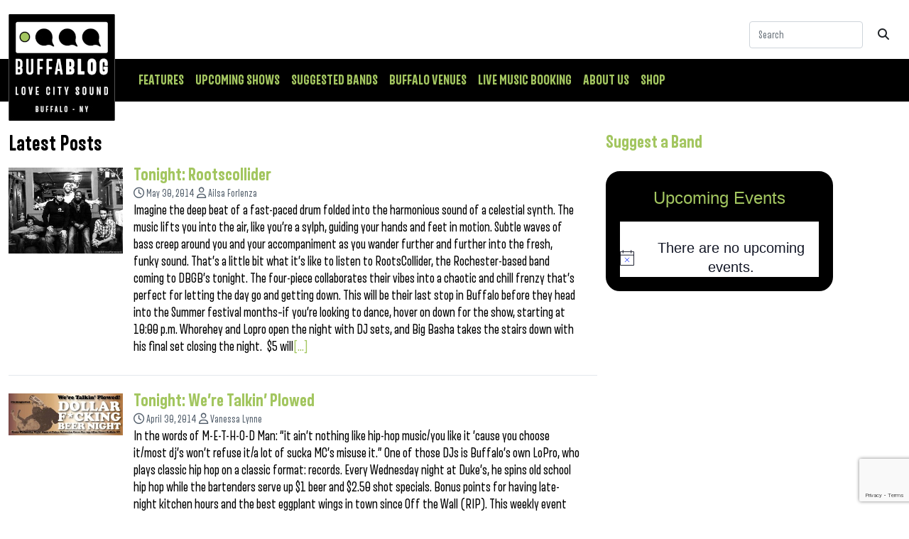

--- FILE ---
content_type: text/html; charset=UTF-8
request_url: https://buffablog.com/tag/lopro/
body_size: 20605
content:
<!doctype html>
<html dir="ltr" lang="en-US" prefix="og: https://ogp.me/ns#" class="no-js">
<head>
<meta charset="UTF-8">
<script type="text/javascript">
/* <![CDATA[ */
var gform;gform||(document.addEventListener("gform_main_scripts_loaded",function(){gform.scriptsLoaded=!0}),document.addEventListener("gform/theme/scripts_loaded",function(){gform.themeScriptsLoaded=!0}),window.addEventListener("DOMContentLoaded",function(){gform.domLoaded=!0}),gform={domLoaded:!1,scriptsLoaded:!1,themeScriptsLoaded:!1,isFormEditor:()=>"function"==typeof InitializeEditor,callIfLoaded:function(o){return!(!gform.domLoaded||!gform.scriptsLoaded||!gform.themeScriptsLoaded&&!gform.isFormEditor()||(gform.isFormEditor()&&console.warn("The use of gform.initializeOnLoaded() is deprecated in the form editor context and will be removed in Gravity Forms 3.1."),o(),0))},initializeOnLoaded:function(o){gform.callIfLoaded(o)||(document.addEventListener("gform_main_scripts_loaded",()=>{gform.scriptsLoaded=!0,gform.callIfLoaded(o)}),document.addEventListener("gform/theme/scripts_loaded",()=>{gform.themeScriptsLoaded=!0,gform.callIfLoaded(o)}),window.addEventListener("DOMContentLoaded",()=>{gform.domLoaded=!0,gform.callIfLoaded(o)}))},hooks:{action:{},filter:{}},addAction:function(o,r,e,t){gform.addHook("action",o,r,e,t)},addFilter:function(o,r,e,t){gform.addHook("filter",o,r,e,t)},doAction:function(o){gform.doHook("action",o,arguments)},applyFilters:function(o){return gform.doHook("filter",o,arguments)},removeAction:function(o,r){gform.removeHook("action",o,r)},removeFilter:function(o,r,e){gform.removeHook("filter",o,r,e)},addHook:function(o,r,e,t,n){null==gform.hooks[o][r]&&(gform.hooks[o][r]=[]);var d=gform.hooks[o][r];null==n&&(n=r+"_"+d.length),gform.hooks[o][r].push({tag:n,callable:e,priority:t=null==t?10:t})},doHook:function(r,o,e){var t;if(e=Array.prototype.slice.call(e,1),null!=gform.hooks[r][o]&&((o=gform.hooks[r][o]).sort(function(o,r){return o.priority-r.priority}),o.forEach(function(o){"function"!=typeof(t=o.callable)&&(t=window[t]),"action"==r?t.apply(null,e):e[0]=t.apply(null,e)})),"filter"==r)return e[0]},removeHook:function(o,r,t,n){var e;null!=gform.hooks[o][r]&&(e=(e=gform.hooks[o][r]).filter(function(o,r,e){return!!(null!=n&&n!=o.tag||null!=t&&t!=o.priority)}),gform.hooks[o][r]=e)}});
/* ]]> */
</script>
<meta http-equiv="X-UA-Compatible" content="IE=edge,chrome=1">
<meta name="viewport" content="width=device-width, initial-scale=1.0">
<style>img:is([sizes="auto" i], [sizes^="auto," i]) { contain-intrinsic-size: 3000px 1500px }</style>
<!-- All in One SEO Pro 4.7.2 - aioseo.com -->
<title>lopro - buffaBLOG</title>
<meta name="robots" content="max-image-preview:large" />
<link rel="canonical" href="https://buffablog.com/tag/lopro/" />
<meta name="generator" content="All in One SEO Pro (AIOSEO) 4.7.2" />
<meta property="og:locale" content="en_US" />
<meta property="og:site_name" content="buffaBLOG - Buffalo&#039;s Local Music Blog" />
<meta property="og:type" content="article" />
<meta property="og:title" content="lopro - buffaBLOG" />
<meta property="og:url" content="https://buffablog.com/tag/lopro/" />
<meta property="og:image" content="https://buffablog.com/wp-content/uploads/2024/09/buffablog-logo-small.jpg" />
<meta property="og:image:secure_url" content="https://buffablog.com/wp-content/uploads/2024/09/buffablog-logo-small.jpg" />
<meta name="twitter:card" content="summary_large_image" />
<meta name="twitter:title" content="lopro - buffaBLOG" />
<meta name="twitter:image" content="https://buffablog.com/wp-content/uploads/2024/09/buffablog-logo-small.jpg" />
<script type="application/ld+json" class="aioseo-schema">
{"@context":"https:\/\/schema.org","@graph":[{"@type":"BreadcrumbList","@id":"https:\/\/buffablog.com\/tag\/lopro\/#breadcrumblist","itemListElement":[{"@type":"ListItem","@id":"https:\/\/buffablog.com\/#listItem","position":1,"name":"Home","item":"https:\/\/buffablog.com\/","nextItem":"https:\/\/buffablog.com\/tag\/lopro\/#listItem"},{"@type":"ListItem","@id":"https:\/\/buffablog.com\/tag\/lopro\/#listItem","position":2,"name":"lopro","previousItem":"https:\/\/buffablog.com\/#listItem"}]},{"@type":"CollectionPage","@id":"https:\/\/buffablog.com\/tag\/lopro\/#collectionpage","url":"https:\/\/buffablog.com\/tag\/lopro\/","name":"lopro - buffaBLOG","inLanguage":"en-US","isPartOf":{"@id":"https:\/\/buffablog.com\/#website"},"breadcrumb":{"@id":"https:\/\/buffablog.com\/tag\/lopro\/#breadcrumblist"}},{"@type":"Organization","@id":"https:\/\/buffablog.com\/#organization","name":"buffaBLOG","description":"Buffalo's Local Music Blog","url":"https:\/\/buffablog.com\/","logo":{"@type":"ImageObject","url":"https:\/\/buffablog.com\/wp-content\/uploads\/2024\/09\/buffablog-logo-small.jpg","@id":"https:\/\/buffablog.com\/tag\/lopro\/#organizationLogo","width":150,"height":150},"image":{"@id":"https:\/\/buffablog.com\/tag\/lopro\/#organizationLogo"}},{"@type":"WebSite","@id":"https:\/\/buffablog.com\/#website","url":"https:\/\/buffablog.com\/","name":"buffaBLOG","description":"Buffalo's Local Music Blog","inLanguage":"en-US","publisher":{"@id":"https:\/\/buffablog.com\/#organization"}}]}
</script>
<!-- All in One SEO Pro -->
<link rel='dns-prefetch' href='//www.google.com' />
<link rel="alternate" type="application/rss+xml" title="buffaBLOG &raquo; Feed" href="https://buffablog.com/feed/" />
<link rel="alternate" type="application/rss+xml" title="buffaBLOG &raquo; Comments Feed" href="https://buffablog.com/comments/feed/" />
<link rel="alternate" type="text/calendar" title="buffaBLOG &raquo; iCal Feed" href="https://buffablog.com/upcomingshows/?ical=1" />
<link rel="alternate" type="application/rss+xml" title="buffaBLOG &raquo; lopro Tag Feed" href="https://buffablog.com/tag/lopro/feed/" />
<!-- This site uses the Google Analytics by MonsterInsights plugin v9.11.1 - Using Analytics tracking - https://www.monsterinsights.com/ -->
<script src="//www.googletagmanager.com/gtag/js?id=G-LRRK588X3L"  data-cfasync="false" data-wpfc-render="false" type="text/javascript" async></script>
<script data-cfasync="false" data-wpfc-render="false" type="text/javascript">
var mi_version = '9.11.1';
var mi_track_user = true;
var mi_no_track_reason = '';
var MonsterInsightsDefaultLocations = {"page_location":"https:\/\/buffablog.com\/tag\/lopro\/"};
if ( typeof MonsterInsightsPrivacyGuardFilter === 'function' ) {
var MonsterInsightsLocations = (typeof MonsterInsightsExcludeQuery === 'object') ? MonsterInsightsPrivacyGuardFilter( MonsterInsightsExcludeQuery ) : MonsterInsightsPrivacyGuardFilter( MonsterInsightsDefaultLocations );
} else {
var MonsterInsightsLocations = (typeof MonsterInsightsExcludeQuery === 'object') ? MonsterInsightsExcludeQuery : MonsterInsightsDefaultLocations;
}
var disableStrs = [
'ga-disable-G-LRRK588X3L',
];
/* Function to detect opted out users */
function __gtagTrackerIsOptedOut() {
for (var index = 0; index < disableStrs.length; index++) {
if (document.cookie.indexOf(disableStrs[index] + '=true') > -1) {
return true;
}
}
return false;
}
/* Disable tracking if the opt-out cookie exists. */
if (__gtagTrackerIsOptedOut()) {
for (var index = 0; index < disableStrs.length; index++) {
window[disableStrs[index]] = true;
}
}
/* Opt-out function */
function __gtagTrackerOptout() {
for (var index = 0; index < disableStrs.length; index++) {
document.cookie = disableStrs[index] + '=true; expires=Thu, 31 Dec 2099 23:59:59 UTC; path=/';
window[disableStrs[index]] = true;
}
}
if ('undefined' === typeof gaOptout) {
function gaOptout() {
__gtagTrackerOptout();
}
}
window.dataLayer = window.dataLayer || [];
window.MonsterInsightsDualTracker = {
helpers: {},
trackers: {},
};
if (mi_track_user) {
function __gtagDataLayer() {
dataLayer.push(arguments);
}
function __gtagTracker(type, name, parameters) {
if (!parameters) {
parameters = {};
}
if (parameters.send_to) {
__gtagDataLayer.apply(null, arguments);
return;
}
if (type === 'event') {
parameters.send_to = monsterinsights_frontend.v4_id;
var hookName = name;
if (typeof parameters['event_category'] !== 'undefined') {
hookName = parameters['event_category'] + ':' + name;
}
if (typeof MonsterInsightsDualTracker.trackers[hookName] !== 'undefined') {
MonsterInsightsDualTracker.trackers[hookName](parameters);
} else {
__gtagDataLayer('event', name, parameters);
}
} else {
__gtagDataLayer.apply(null, arguments);
}
}
__gtagTracker('js', new Date());
__gtagTracker('set', {
'developer_id.dZGIzZG': true,
});
if ( MonsterInsightsLocations.page_location ) {
__gtagTracker('set', MonsterInsightsLocations);
}
__gtagTracker('config', 'G-LRRK588X3L', {"forceSSL":"true","link_attribution":"true"} );
window.gtag = __gtagTracker;										(function () {
/* https://developers.google.com/analytics/devguides/collection/analyticsjs/ */
/* ga and __gaTracker compatibility shim. */
var noopfn = function () {
return null;
};
var newtracker = function () {
return new Tracker();
};
var Tracker = function () {
return null;
};
var p = Tracker.prototype;
p.get = noopfn;
p.set = noopfn;
p.send = function () {
var args = Array.prototype.slice.call(arguments);
args.unshift('send');
__gaTracker.apply(null, args);
};
var __gaTracker = function () {
var len = arguments.length;
if (len === 0) {
return;
}
var f = arguments[len - 1];
if (typeof f !== 'object' || f === null || typeof f.hitCallback !== 'function') {
if ('send' === arguments[0]) {
var hitConverted, hitObject = false, action;
if ('event' === arguments[1]) {
if ('undefined' !== typeof arguments[3]) {
hitObject = {
'eventAction': arguments[3],
'eventCategory': arguments[2],
'eventLabel': arguments[4],
'value': arguments[5] ? arguments[5] : 1,
}
}
}
if ('pageview' === arguments[1]) {
if ('undefined' !== typeof arguments[2]) {
hitObject = {
'eventAction': 'page_view',
'page_path': arguments[2],
}
}
}
if (typeof arguments[2] === 'object') {
hitObject = arguments[2];
}
if (typeof arguments[5] === 'object') {
Object.assign(hitObject, arguments[5]);
}
if ('undefined' !== typeof arguments[1].hitType) {
hitObject = arguments[1];
if ('pageview' === hitObject.hitType) {
hitObject.eventAction = 'page_view';
}
}
if (hitObject) {
action = 'timing' === arguments[1].hitType ? 'timing_complete' : hitObject.eventAction;
hitConverted = mapArgs(hitObject);
__gtagTracker('event', action, hitConverted);
}
}
return;
}
function mapArgs(args) {
var arg, hit = {};
var gaMap = {
'eventCategory': 'event_category',
'eventAction': 'event_action',
'eventLabel': 'event_label',
'eventValue': 'event_value',
'nonInteraction': 'non_interaction',
'timingCategory': 'event_category',
'timingVar': 'name',
'timingValue': 'value',
'timingLabel': 'event_label',
'page': 'page_path',
'location': 'page_location',
'title': 'page_title',
'referrer' : 'page_referrer',
};
for (arg in args) {
if (!(!args.hasOwnProperty(arg) || !gaMap.hasOwnProperty(arg))) {
hit[gaMap[arg]] = args[arg];
} else {
hit[arg] = args[arg];
}
}
return hit;
}
try {
f.hitCallback();
} catch (ex) {
}
};
__gaTracker.create = newtracker;
__gaTracker.getByName = newtracker;
__gaTracker.getAll = function () {
return [];
};
__gaTracker.remove = noopfn;
__gaTracker.loaded = true;
window['__gaTracker'] = __gaTracker;
})();
} else {
console.log("");
(function () {
function __gtagTracker() {
return null;
}
window['__gtagTracker'] = __gtagTracker;
window['gtag'] = __gtagTracker;
})();
}
</script>
<!-- / Google Analytics by MonsterInsights -->
<!-- <link rel='stylesheet' id='jayseventcss-css' href='https://buffablog.com/wp-content/plugins/jays-event-hook/jevent.css?ver=6.8.3' type='text/css' media='all' /> -->
<!-- <link rel='stylesheet' id='fortawesome-css' href='https://buffablog.com/wp-content/themes/ristemplate/libraries/fortawesome/fontawesome-free/css/all.min.css?ver=1.0.0' type='text/css' media='all' /> -->
<!-- <link rel='stylesheet' id='wp-block-library-css' href='https://buffablog.com/wp-includes/css/dist/block-library/style.min.css?ver=6.8.3' type='text/css' media='all' /> -->
<link rel="stylesheet" type="text/css" href="//buffablog.com/wp-content/cache/wpfc-minified/djjj7lg1/hqqkl.css" media="all"/>
<style id='classic-theme-styles-inline-css' type='text/css'>
/*! This file is auto-generated */
.wp-block-button__link{color:#fff;background-color:#32373c;border-radius:9999px;box-shadow:none;text-decoration:none;padding:calc(.667em + 2px) calc(1.333em + 2px);font-size:1.125em}.wp-block-file__button{background:#32373c;color:#fff;text-decoration:none}
</style>
<style id='global-styles-inline-css' type='text/css'>
:root{--wp--preset--aspect-ratio--square: 1;--wp--preset--aspect-ratio--4-3: 4/3;--wp--preset--aspect-ratio--3-4: 3/4;--wp--preset--aspect-ratio--3-2: 3/2;--wp--preset--aspect-ratio--2-3: 2/3;--wp--preset--aspect-ratio--16-9: 16/9;--wp--preset--aspect-ratio--9-16: 9/16;--wp--preset--color--black: #000000;--wp--preset--color--cyan-bluish-gray: #abb8c3;--wp--preset--color--white: #ffffff;--wp--preset--color--pale-pink: #f78da7;--wp--preset--color--vivid-red: #cf2e2e;--wp--preset--color--luminous-vivid-orange: #ff6900;--wp--preset--color--luminous-vivid-amber: #fcb900;--wp--preset--color--light-green-cyan: #7bdcb5;--wp--preset--color--vivid-green-cyan: #00d084;--wp--preset--color--pale-cyan-blue: #8ed1fc;--wp--preset--color--vivid-cyan-blue: #0693e3;--wp--preset--color--vivid-purple: #9b51e0;--wp--preset--gradient--vivid-cyan-blue-to-vivid-purple: linear-gradient(135deg,rgba(6,147,227,1) 0%,rgb(155,81,224) 100%);--wp--preset--gradient--light-green-cyan-to-vivid-green-cyan: linear-gradient(135deg,rgb(122,220,180) 0%,rgb(0,208,130) 100%);--wp--preset--gradient--luminous-vivid-amber-to-luminous-vivid-orange: linear-gradient(135deg,rgba(252,185,0,1) 0%,rgba(255,105,0,1) 100%);--wp--preset--gradient--luminous-vivid-orange-to-vivid-red: linear-gradient(135deg,rgba(255,105,0,1) 0%,rgb(207,46,46) 100%);--wp--preset--gradient--very-light-gray-to-cyan-bluish-gray: linear-gradient(135deg,rgb(238,238,238) 0%,rgb(169,184,195) 100%);--wp--preset--gradient--cool-to-warm-spectrum: linear-gradient(135deg,rgb(74,234,220) 0%,rgb(151,120,209) 20%,rgb(207,42,186) 40%,rgb(238,44,130) 60%,rgb(251,105,98) 80%,rgb(254,248,76) 100%);--wp--preset--gradient--blush-light-purple: linear-gradient(135deg,rgb(255,206,236) 0%,rgb(152,150,240) 100%);--wp--preset--gradient--blush-bordeaux: linear-gradient(135deg,rgb(254,205,165) 0%,rgb(254,45,45) 50%,rgb(107,0,62) 100%);--wp--preset--gradient--luminous-dusk: linear-gradient(135deg,rgb(255,203,112) 0%,rgb(199,81,192) 50%,rgb(65,88,208) 100%);--wp--preset--gradient--pale-ocean: linear-gradient(135deg,rgb(255,245,203) 0%,rgb(182,227,212) 50%,rgb(51,167,181) 100%);--wp--preset--gradient--electric-grass: linear-gradient(135deg,rgb(202,248,128) 0%,rgb(113,206,126) 100%);--wp--preset--gradient--midnight: linear-gradient(135deg,rgb(2,3,129) 0%,rgb(40,116,252) 100%);--wp--preset--font-size--small: 13px;--wp--preset--font-size--medium: 20px;--wp--preset--font-size--large: 36px;--wp--preset--font-size--x-large: 42px;--wp--preset--font-family--inter: "Inter", sans-serif;--wp--preset--font-family--cardo: Cardo;--wp--preset--spacing--20: 0.44rem;--wp--preset--spacing--30: 0.67rem;--wp--preset--spacing--40: 1rem;--wp--preset--spacing--50: 1.5rem;--wp--preset--spacing--60: 2.25rem;--wp--preset--spacing--70: 3.38rem;--wp--preset--spacing--80: 5.06rem;--wp--preset--shadow--natural: 6px 6px 9px rgba(0, 0, 0, 0.2);--wp--preset--shadow--deep: 12px 12px 50px rgba(0, 0, 0, 0.4);--wp--preset--shadow--sharp: 6px 6px 0px rgba(0, 0, 0, 0.2);--wp--preset--shadow--outlined: 6px 6px 0px -3px rgba(255, 255, 255, 1), 6px 6px rgba(0, 0, 0, 1);--wp--preset--shadow--crisp: 6px 6px 0px rgba(0, 0, 0, 1);}:where(.is-layout-flex){gap: 0.5em;}:where(.is-layout-grid){gap: 0.5em;}body .is-layout-flex{display: flex;}.is-layout-flex{flex-wrap: wrap;align-items: center;}.is-layout-flex > :is(*, div){margin: 0;}body .is-layout-grid{display: grid;}.is-layout-grid > :is(*, div){margin: 0;}:where(.wp-block-columns.is-layout-flex){gap: 2em;}:where(.wp-block-columns.is-layout-grid){gap: 2em;}:where(.wp-block-post-template.is-layout-flex){gap: 1.25em;}:where(.wp-block-post-template.is-layout-grid){gap: 1.25em;}.has-black-color{color: var(--wp--preset--color--black) !important;}.has-cyan-bluish-gray-color{color: var(--wp--preset--color--cyan-bluish-gray) !important;}.has-white-color{color: var(--wp--preset--color--white) !important;}.has-pale-pink-color{color: var(--wp--preset--color--pale-pink) !important;}.has-vivid-red-color{color: var(--wp--preset--color--vivid-red) !important;}.has-luminous-vivid-orange-color{color: var(--wp--preset--color--luminous-vivid-orange) !important;}.has-luminous-vivid-amber-color{color: var(--wp--preset--color--luminous-vivid-amber) !important;}.has-light-green-cyan-color{color: var(--wp--preset--color--light-green-cyan) !important;}.has-vivid-green-cyan-color{color: var(--wp--preset--color--vivid-green-cyan) !important;}.has-pale-cyan-blue-color{color: var(--wp--preset--color--pale-cyan-blue) !important;}.has-vivid-cyan-blue-color{color: var(--wp--preset--color--vivid-cyan-blue) !important;}.has-vivid-purple-color{color: var(--wp--preset--color--vivid-purple) !important;}.has-black-background-color{background-color: var(--wp--preset--color--black) !important;}.has-cyan-bluish-gray-background-color{background-color: var(--wp--preset--color--cyan-bluish-gray) !important;}.has-white-background-color{background-color: var(--wp--preset--color--white) !important;}.has-pale-pink-background-color{background-color: var(--wp--preset--color--pale-pink) !important;}.has-vivid-red-background-color{background-color: var(--wp--preset--color--vivid-red) !important;}.has-luminous-vivid-orange-background-color{background-color: var(--wp--preset--color--luminous-vivid-orange) !important;}.has-luminous-vivid-amber-background-color{background-color: var(--wp--preset--color--luminous-vivid-amber) !important;}.has-light-green-cyan-background-color{background-color: var(--wp--preset--color--light-green-cyan) !important;}.has-vivid-green-cyan-background-color{background-color: var(--wp--preset--color--vivid-green-cyan) !important;}.has-pale-cyan-blue-background-color{background-color: var(--wp--preset--color--pale-cyan-blue) !important;}.has-vivid-cyan-blue-background-color{background-color: var(--wp--preset--color--vivid-cyan-blue) !important;}.has-vivid-purple-background-color{background-color: var(--wp--preset--color--vivid-purple) !important;}.has-black-border-color{border-color: var(--wp--preset--color--black) !important;}.has-cyan-bluish-gray-border-color{border-color: var(--wp--preset--color--cyan-bluish-gray) !important;}.has-white-border-color{border-color: var(--wp--preset--color--white) !important;}.has-pale-pink-border-color{border-color: var(--wp--preset--color--pale-pink) !important;}.has-vivid-red-border-color{border-color: var(--wp--preset--color--vivid-red) !important;}.has-luminous-vivid-orange-border-color{border-color: var(--wp--preset--color--luminous-vivid-orange) !important;}.has-luminous-vivid-amber-border-color{border-color: var(--wp--preset--color--luminous-vivid-amber) !important;}.has-light-green-cyan-border-color{border-color: var(--wp--preset--color--light-green-cyan) !important;}.has-vivid-green-cyan-border-color{border-color: var(--wp--preset--color--vivid-green-cyan) !important;}.has-pale-cyan-blue-border-color{border-color: var(--wp--preset--color--pale-cyan-blue) !important;}.has-vivid-cyan-blue-border-color{border-color: var(--wp--preset--color--vivid-cyan-blue) !important;}.has-vivid-purple-border-color{border-color: var(--wp--preset--color--vivid-purple) !important;}.has-vivid-cyan-blue-to-vivid-purple-gradient-background{background: var(--wp--preset--gradient--vivid-cyan-blue-to-vivid-purple) !important;}.has-light-green-cyan-to-vivid-green-cyan-gradient-background{background: var(--wp--preset--gradient--light-green-cyan-to-vivid-green-cyan) !important;}.has-luminous-vivid-amber-to-luminous-vivid-orange-gradient-background{background: var(--wp--preset--gradient--luminous-vivid-amber-to-luminous-vivid-orange) !important;}.has-luminous-vivid-orange-to-vivid-red-gradient-background{background: var(--wp--preset--gradient--luminous-vivid-orange-to-vivid-red) !important;}.has-very-light-gray-to-cyan-bluish-gray-gradient-background{background: var(--wp--preset--gradient--very-light-gray-to-cyan-bluish-gray) !important;}.has-cool-to-warm-spectrum-gradient-background{background: var(--wp--preset--gradient--cool-to-warm-spectrum) !important;}.has-blush-light-purple-gradient-background{background: var(--wp--preset--gradient--blush-light-purple) !important;}.has-blush-bordeaux-gradient-background{background: var(--wp--preset--gradient--blush-bordeaux) !important;}.has-luminous-dusk-gradient-background{background: var(--wp--preset--gradient--luminous-dusk) !important;}.has-pale-ocean-gradient-background{background: var(--wp--preset--gradient--pale-ocean) !important;}.has-electric-grass-gradient-background{background: var(--wp--preset--gradient--electric-grass) !important;}.has-midnight-gradient-background{background: var(--wp--preset--gradient--midnight) !important;}.has-small-font-size{font-size: var(--wp--preset--font-size--small) !important;}.has-medium-font-size{font-size: var(--wp--preset--font-size--medium) !important;}.has-large-font-size{font-size: var(--wp--preset--font-size--large) !important;}.has-x-large-font-size{font-size: var(--wp--preset--font-size--x-large) !important;}
:where(.wp-block-post-template.is-layout-flex){gap: 1.25em;}:where(.wp-block-post-template.is-layout-grid){gap: 1.25em;}
:where(.wp-block-columns.is-layout-flex){gap: 2em;}:where(.wp-block-columns.is-layout-grid){gap: 2em;}
:root :where(.wp-block-pullquote){font-size: 1.5em;line-height: 1.6;}
</style>
<!-- <link rel='stylesheet' id='woocommerce-layout-css' href='https://buffablog.com/wp-content/plugins/woocommerce/assets/css/woocommerce-layout.css?ver=9.4.4' type='text/css' media='all' /> -->
<link rel="stylesheet" type="text/css" href="//buffablog.com/wp-content/cache/wpfc-minified/1sdd7adl/hqqkl.css" media="all"/>
<!-- <link rel='stylesheet' id='woocommerce-smallscreen-css' href='https://buffablog.com/wp-content/plugins/woocommerce/assets/css/woocommerce-smallscreen.css?ver=9.4.4' type='text/css' media='only screen and (max-width: 768px)' /> -->
<link rel="stylesheet" type="text/css" href="//buffablog.com/wp-content/cache/wpfc-minified/qt1hs6cl/hqqkl.css" media="only screen and (max-width: 768px)"/>
<!-- <link rel='stylesheet' id='woocommerce-general-css' href='https://buffablog.com/wp-content/plugins/woocommerce/assets/css/woocommerce.css?ver=9.4.4' type='text/css' media='all' /> -->
<link rel="stylesheet" type="text/css" href="//buffablog.com/wp-content/cache/wpfc-minified/6mvwhlrr/hqqkl.css" media="all"/>
<style id='woocommerce-inline-inline-css' type='text/css'>
.woocommerce form .form-row .required { visibility: visible; }
</style>
<!-- <link rel='stylesheet' id='wp-mapit-leaflet-css-css' href='https://buffablog.com/wp-content/plugins/wp-mapit/wp_mapit/css/leaflet.css?ver=1725464788' type='text/css' media='all' /> -->
<!-- <link rel='stylesheet' id='wp-mapit-leaflet-responsive-popup-css-css' href='https://buffablog.com/wp-content/plugins/wp-mapit/wp_mapit/css/leaflet.responsive.popup.css?ver=1725464788' type='text/css' media='all' /> -->
<!-- <link rel='stylesheet' id='wp-mapit-leaflet-gesture-handling-css-css' href='https://buffablog.com/wp-content/plugins/wp-mapit/wp_mapit/css/leaflet-gesture-handling.css?ver=1725464788' type='text/css' media='all' /> -->
<!-- <link rel='stylesheet' id='wp-mapit-leaflet-fullscreen-css-css' href='https://buffablog.com/wp-content/plugins/wp-mapit/wp_mapit/css/leaflet.fullscreen.css?ver=1725464788' type='text/css' media='all' /> -->
<!-- <link rel='stylesheet' id='wp-mapit-css-css' href='https://buffablog.com/wp-content/plugins/wp-mapit/wp_mapit/css/wp_mapit.css?ver=1725464788' type='text/css' media='all' /> -->
<!-- <link rel='stylesheet' id='bootstrap-css' href='https://buffablog.com/wp-content/themes/ristemplate/libraries/bootstrap/css/bootstrap.min.css?ver=5.0' type='text/css' media='all' /> -->
<!-- <link rel='stylesheet' id='bootstrap-grid-css' href='https://buffablog.com/wp-content/themes/ristemplate/libraries/bootstrap/css/bootstrap-grid.min.css?ver=5.0' type='text/css' media='all' /> -->
<!-- <link rel='stylesheet' id='risstyles-css' href='https://buffablog.com/wp-content/themes/ristemplate/css/risstyles.min.css?ver=1.0.16' type='text/css' media='all' /> -->
<link rel="stylesheet" type="text/css" href="//buffablog.com/wp-content/cache/wpfc-minified/qsji0lhi/hqqkl.css" media="all"/>
<script src='//buffablog.com/wp-content/cache/wpfc-minified/lxwahjjp/hqqkl.js' type="text/javascript"></script>
<!-- <script type="text/javascript" src="https://buffablog.com/wp-content/themes/ristemplate/libraries/bootstrap/js/bootstrap.bundle.min.js?ver=4.0" id="jquery.bootstrap-js"></script> -->
<!-- <script type="text/javascript" src="https://buffablog.com/wp-content/themes/ristemplate/libraries/scrollmagic/ScrollMagic.min.js?ver=2.0.8" id="scrollMagic-js"></script> -->
<!-- <script type="text/javascript" src="https://buffablog.com/wp-content/themes/ristemplate/libraries/scrollmagic/lib/greensock/TweenMax.min.js?ver=2.0.5" id="smTween-js"></script> -->
<!-- <script type="text/javascript" src="https://buffablog.com/wp-content/themes/ristemplate/libraries/scrollmagic/plugins/animation.gsap.min.js?ver=2.0.8" id="smAnimate-js"></script> -->
<!-- <script type="text/javascript" src="https://buffablog.com/wp-content/themes/ristemplate/libraries/scrollmagic/plugins/debug.addIndicators.min.js?ver=2.0.8" id="smIndicate-js"></script> -->
<!-- <script type="text/javascript" src="https://buffablog.com/wp-includes/js/jquery/jquery.min.js?ver=3.7.1" id="jquery-core-js"></script> -->
<!-- <script type="text/javascript" src="https://buffablog.com/wp-includes/js/jquery/jquery-migrate.min.js?ver=3.4.1" id="jquery-migrate-js"></script> -->
<!-- <script type="text/javascript" src="https://buffablog.com/wp-content/themes/ristemplate/js/scripts.min.js?ver=1.0.1" id="ristemplatescripts-js"></script> -->
<!-- <script type="text/javascript" src="https://buffablog.com/wp-content/plugins/google-analytics-for-wordpress/assets/js/frontend-gtag.min.js?ver=9.11.1" id="monsterinsights-frontend-script-js" async="async" data-wp-strategy="async"></script> -->
<script data-cfasync="false" data-wpfc-render="false" type="text/javascript" id='monsterinsights-frontend-script-js-extra'>/* <![CDATA[ */
var monsterinsights_frontend = {"js_events_tracking":"true","download_extensions":"doc,pdf,ppt,zip,xls,docx,pptx,xlsx","inbound_paths":"[{\"path\":\"\\\/go\\\/\",\"label\":\"affiliate\"},{\"path\":\"\\\/recommend\\\/\",\"label\":\"affiliate\"}]","home_url":"https:\/\/buffablog.com","hash_tracking":"false","v4_id":"G-LRRK588X3L"};/* ]]> */
</script>
<script src='//buffablog.com/wp-content/cache/wpfc-minified/mmjji1fb/hqqkl.js' type="text/javascript"></script>
<!-- <script type="text/javascript" src="https://buffablog.com/wp-content/plugins/woocommerce/assets/js/jquery-blockui/jquery.blockUI.min.js?ver=2.7.0-wc.9.4.4" id="jquery-blockui-js" defer="defer" data-wp-strategy="defer"></script> -->
<script type="text/javascript" id="wc-add-to-cart-js-extra">
/* <![CDATA[ */
var wc_add_to_cart_params = {"ajax_url":"\/wp-admin\/admin-ajax.php","wc_ajax_url":"\/?wc-ajax=%%endpoint%%","i18n_view_cart":"View cart","cart_url":"https:\/\/buffablog.com\/cart\/","is_cart":"","cart_redirect_after_add":"no"};
/* ]]> */
</script>
<script src='//buffablog.com/wp-content/cache/wpfc-minified/2mqhi450/hqqkl.js' type="text/javascript"></script>
<!-- <script type="text/javascript" src="https://buffablog.com/wp-content/plugins/woocommerce/assets/js/frontend/add-to-cart.min.js?ver=9.4.4" id="wc-add-to-cart-js" defer="defer" data-wp-strategy="defer"></script> -->
<!-- <script type="text/javascript" src="https://buffablog.com/wp-content/plugins/woocommerce/assets/js/js-cookie/js.cookie.min.js?ver=2.1.4-wc.9.4.4" id="js-cookie-js" defer="defer" data-wp-strategy="defer"></script> -->
<script type="text/javascript" id="woocommerce-js-extra">
/* <![CDATA[ */
var woocommerce_params = {"ajax_url":"\/wp-admin\/admin-ajax.php","wc_ajax_url":"\/?wc-ajax=%%endpoint%%"};
/* ]]> */
</script>
<script src='//buffablog.com/wp-content/cache/wpfc-minified/quy8y5uu/hqqkl.js' type="text/javascript"></script>
<!-- <script type="text/javascript" src="https://buffablog.com/wp-content/plugins/woocommerce/assets/js/frontend/woocommerce.min.js?ver=9.4.4" id="woocommerce-js" defer="defer" data-wp-strategy="defer"></script> -->
<script type="text/javascript" id="WCPAY_ASSETS-js-extra">
/* <![CDATA[ */
var wcpayAssets = {"url":"https:\/\/buffablog.com\/wp-content\/plugins\/woocommerce-payments\/dist\/"};
/* ]]> */
</script>
<link rel="https://api.w.org/" href="https://buffablog.com/wp-json/" /><link rel="alternate" title="JSON" type="application/json" href="https://buffablog.com/wp-json/wp/v2/tags/4097" /><link rel="EditURI" type="application/rsd+xml" title="RSD" href="https://buffablog.com/xmlrpc.php?rsd" />
<meta name="generator" content="WordPress 6.8.3" />
<meta name="generator" content="WooCommerce 9.4.4" />
<meta name="tec-api-version" content="v1"><meta name="tec-api-origin" content="https://buffablog.com"><link rel="alternate" href="https://buffablog.com/wp-json/tribe/events/v1/events/?tags=lopro" />	<noscript><style>.woocommerce-product-gallery{ opacity: 1 !important; }</style></noscript>
<style class='wp-fonts-local' type='text/css'>
@font-face{font-family:Inter;font-style:normal;font-weight:300 900;font-display:fallback;src:url('https://buffablog.com/wp-content/plugins/woocommerce/assets/fonts/Inter-VariableFont_slnt,wght.woff2') format('woff2');font-stretch:normal;}
@font-face{font-family:Cardo;font-style:normal;font-weight:400;font-display:fallback;src:url('https://buffablog.com/wp-content/plugins/woocommerce/assets/fonts/cardo_normal_400.woff2') format('woff2');}
</style>
<link rel="icon" href="https://buffablog.com/wp-content/uploads/2024/09/BUFFABLOG-ICON-L.png" sizes="32x32" />
<link rel="icon" href="https://buffablog.com/wp-content/uploads/2024/09/BUFFABLOG-ICON-L.png" sizes="192x192" />
<link rel="apple-touch-icon" href="https://buffablog.com/wp-content/uploads/2024/09/BUFFABLOG-ICON-L.png" />
<meta name="msapplication-TileImage" content="https://buffablog.com/wp-content/uploads/2024/09/BUFFABLOG-ICON-L.png" />
<link rel="apple-touch-icon" sizes="57x57" href="https://buffablog.com/wp-content/themes/ristemplate/img/icons/apple-icon-57x57.png">
<link rel="apple-touch-icon" sizes="60x60" href="https://buffablog.com/wp-content/themes/ristemplate/img/icons/apple-icon-60x60.png">
<link rel="apple-touch-icon" sizes="72x72" href="https://buffablog.com/wp-content/themes/ristemplate/img/icons/apple-icon-72x72.png">
<link rel="apple-touch-icon" sizes="76x76" href="https://buffablog.com/wp-content/themes/ristemplate/img/icons/apple-icon-76x76.png">
<link rel="apple-touch-icon" sizes="114x114" href="https://buffablog.com/wp-content/themes/ristemplate/img/icons/apple-icon-114x114.png">
<link rel="apple-touch-icon" sizes="120x120" href="https://buffablog.com/wp-content/themes/ristemplate/img/icons/apple-icon-120x120.png">
<link rel="apple-touch-icon" sizes="144x144" href="https://buffablog.com/wp-content/themes/ristemplate/img/icons/apple-icon-144x144.png">
<link rel="apple-touch-icon" sizes="152x152" href="https://buffablog.com/wp-content/themes/ristemplate/img/icons/apple-icon-152x152.png">
<link rel="apple-touch-icon" sizes="180x180" href="https://buffablog.com/wp-content/themes/ristemplate/img/icons/apple-icon-180x180.png">
<link rel="icon" type="image/png" sizes="192x192"  href="https://buffablog.com/wp-content/themes/ristemplate/img/icons/android-icon-192x192.png">
<link rel="icon" type="image/png" sizes="32x32" href="https://buffablog.com/wp-content/themes/ristemplate/img/icons/favicon-32x32.png">
<link rel="icon" type="image/png" sizes="96x96" href="https://buffablog.com/wp-content/themes/ristemplate/img/icons/favicon-96x96.png">
<link rel="icon" type="image/png" sizes="16x16" href="https://buffablog.com/wp-content/themes/ristemplate/img/icons/favicon-16x16.png">
<link rel="manifest" href="https://buffablog.com/wp-content/themes/ristemplate/img/icons/manifest.json">
<meta name="msapplication-TileColor" content="#ffffff">
<meta name="msapplication-TileImage" content="https://buffablog.com/wp-content/themes/ristemplate/img/icons/ms-icon-144x144.png">
<meta name="theme-color" content="#ffffff">
<meta name="google-adsense-account" content="ca-pub-4181234334345766">
<script async src="https://pagead2.googlesyndication.com/pagead/js/adsbygoogle.js?client=ca-pub-4181234334345766"
crossorigin="anonymous"></script>
</head>
<body class="archive tag tag-lopro tag-4097 wp-custom-logo wp-theme-ristemplate fixedtop theme-ristemplate woocommerce-no-js tribe-no-js">
<a href="#post-12929" class="skip">Skip to Content</a>
<div id="top" class="anchor"></div>
<header id="mainNavWrap" class="mainHeader fixed-top container-fluid">
<div class="logoContainer">
<a href="https://buffablog.com/" class="custom-logo-link" rel="home"><img width="150" height="150" src="https://buffablog.com/wp-content/uploads/2024/09/buffablog-logo-small.jpg" class="custom-logo" alt="buffaBLOG" decoding="async" /></a>                    </div>
<div class="row">
<div class="d-none d-lg-flex searchBox justify-content-end"><!-- Search form -->
<form class="d-flex search" method="get" action="https://buffablog.com" role="search">
<input class="form-control me-2 sinput" type="search" name="s"  aria-label="Search" placeholder="Search">
<button class="btn btn-search" type="submit"><i class="fa fa-search"  aria-hidden="true"></i></button>
</form>
<!--# end search form --></div>
<nav class="col-12 navbar navbar-expand-lg navbar-light pe-lg-5" role="navigation" id="mainNav">
<!-- Brand and toggle get grouped for better mobile display -->
<button class="navbar-toggler" type="button" data-bs-toggle="collapse" data-bs-target="#main-menu" aria-controls="main-menu" aria-expanded="false" aria-label="Toggle navigation">
<i class="fas fa-bars"></i>
</button>
<div class="collapse navbar-collapse align-items-end" id="main-menu">
<div class="menu-main-navigation-2-0-container"><ul id="menu-main-navigation-2-0" class="navbar-nav"><li id="menu-item-64340" class="nav-item menu-item menu-item-type-custom menu-item-object-custom menu-item-has-children menu-item-64340 dropdown"><a title="Features" href="#" data-bs-toggle="dropdown" class="nav-link dropdown-toggle" aria-haspopup="true" aria-expanded="false">Features <span class="caret"></span></a>
<ul role="menu" class=" dropdown-menu">
<li id="menu-item-13574" class="nav-item menu-item menu-item-type-taxonomy menu-item-object-category menu-item-13574"><a title="Album Reviews" href="https://buffablog.com/category/album-reviews/" class="nav-link">Album Reviews</a></li>
<li id="menu-item-13577" class="nav-item menu-item menu-item-type-taxonomy menu-item-object-category menu-item-13577"><a title="Album of the Week" href="https://buffablog.com/category/album-of-the-week/" class="nav-link">Album of the Week</a></li>
<li id="menu-item-64343" class="nav-item menu-item menu-item-type-taxonomy menu-item-object-category menu-item-64343"><a title="buffaBLOG Sessions" href="https://buffablog.com/category/buffablog-sessions/" class="nav-link">buffaBLOG Sessions</a></li>
<li id="menu-item-64344" class="nav-item menu-item menu-item-type-taxonomy menu-item-object-category menu-item-64344"><a title="Columns" href="https://buffablog.com/category/columns/" class="nav-link">Columns</a></li>
<li id="menu-item-64858" class="nav-item menu-item menu-item-type-taxonomy menu-item-object-category menu-item-64858"><a title="Interviews" href="https://buffablog.com/category/interviews/" class="nav-link">Interviews</a></li>
<li id="menu-item-64857" class="nav-item menu-item menu-item-type-taxonomy menu-item-object-category menu-item-64857"><a title="Local Music" href="https://buffablog.com/category/buffalo-2/" class="nav-link">Local Music</a></li>
<li id="menu-item-34257" class="nav-item menu-item menu-item-type-custom menu-item-object-custom menu-item-34257"><a title="New Music" href="/tag/new-music/" class="nav-link">New Music</a></li>
<li id="menu-item-64345" class="nav-item menu-item menu-item-type-taxonomy menu-item-object-category menu-item-64345"><a title="Photos" href="https://buffablog.com/category/photos/" class="nav-link">Photos</a></li>
<li id="menu-item-64346" class="nav-item menu-item menu-item-type-custom menu-item-object-custom menu-item-64346"><a title="Western NY Music" href="/tag/fredonia,rochester/" class="nav-link">Western NY Music</a></li>
</ul>
</li>
<li id="menu-item-64347" class="nav-item menu-item menu-item-type-custom menu-item-object-custom menu-item-64347"><a title="Upcoming Shows" href="/upcomingshows" class="nav-link">Upcoming Shows</a></li>
<li id="menu-item-64348" class="nav-item menu-item menu-item-type-taxonomy menu-item-object-category menu-item-64348"><a title="Suggested Bands" href="https://buffablog.com/category/suggested-bands/" class="nav-link">Suggested Bands</a></li>
<li id="menu-item-64360" class="nav-item menu-item menu-item-type-post_type menu-item-object-page menu-item-64360"><a title="Buffalo Venues" href="https://buffablog.com/venues/" class="nav-link">Buffalo Venues</a></li>
<li id="menu-item-64350" class="nav-item menu-item menu-item-type-post_type menu-item-object-page menu-item-64350"><a title="Live Music Booking" href="https://buffablog.com/live-music-booking/" class="nav-link">Live Music Booking</a></li>
<li id="menu-item-55516" class="nav-item menu-item menu-item-type-post_type menu-item-object-page menu-item-55516"><a title="About Us" href="https://buffablog.com/about-us/" class="nav-link">About Us</a></li>
<li id="menu-item-66275" class="nav-item menu-item menu-item-type-post_type menu-item-object-page menu-item-66275"><a title="Shop" href="https://buffablog.com/shop/" class="nav-link">Shop</a></li>
</ul></div>        </div>
</nav><!-- /nav --></div>
</header>
<div class="wrapper container-fluid p-0">
<main role="main" class="main row content maxWidth">
<!-- section -->
<section class="col-lg-8">
<div class="menuTrigger"></div>
<div class="headDots"><h1>Latest Posts</h1></div>
<!-- article -->
<article id="post-12929" class="loop post-12929 post type-post status-publish format-standard has-post-thumbnail hentry category-preview-2 tag-ailsa-forlenza tag-big-basha tag-buffalo tag-dbgbs tag-lopro tag-rochester tag-rootscollider tag-whorehey">
<div  class="d-flex mobilecolumn">
<div class="postImage"><img width="300" height="225" src="https://buffablog.com/wp-content/uploads/2014/05/rootscollider-2013-2-300x225.jpg" class="attachment-medium size-medium wp-post-image" alt="" decoding="async" fetchpriority="high" srcset="https://buffablog.com/wp-content/uploads/2014/05/rootscollider-2013-2-300x225.jpg 300w, https://buffablog.com/wp-content/uploads/2014/05/rootscollider-2013-2.jpg 600w" sizes="(max-width: 300px) 100vw, 300px" /></div>
<div class="pcontent">
<!-- post title -->
<h2 class="post-title">
<a href="https://buffablog.com/tonight-rootscollider/" title="Tonight: Rootscollider">Tonight: Rootscollider</a>
</h2>
<!-- /post title -->
<!-- post details -->
<div class="post-meta"><i class="far fa-clock"></i>  <span class="date">May 30, 2014</span>
<span class="author"><i class="far fa-user"></i> <a href="https://buffablog.com/author/ailsaforlenza/" title="Posts by Ailsa Forlenza" rel="author">Ailsa Forlenza</a></span>
<!-- /post details -->
</div>
<div class="excerpt">
<p>Imagine the deep beat of a fast-paced drum folded into the harmonious sound of a celestial synth. The music lifts you into the air, like you&#8217;re a sylph, guiding your hands and feet in motion. Subtle waves of bass creep around you and your accompaniment as you wander further and further into the fresh, funky sound. That&#8217;s a little bit what it&#8217;s like to listen to RootsCollider, the Rochester-based band coming to DBGB&#8217;s tonight. The four-piece collaborates their vibes into a chaotic and chill frenzy that&#8217;s perfect for letting the day go and getting down. This will be their last stop in Buffalo before they head into the Summer festival months&#8211;if you&#8217;re looking to dance, hover on down for the show, starting at 10:00 p.m. Whorehey and Lopro open the night with DJ sets, and Big Basha takes the stairs down with his final set closing the night.  $5 will<a class="more-link" href="https://buffablog.com/tonight-rootscollider/" title="Tonight: Rootscollider">[...]</a></p>	</div>
</div>
</div>
</article>
<!-- /article -->
<!-- article -->
<article id="post-11486" class="loop post-11486 post type-post status-publish format-standard has-post-thumbnail hentry category-preview-2 tag-dukes tag-hip-hop tag-lopro tag-vanessa">
<div  class="d-flex mobilecolumn">
<div class="postImage"><img width="300" height="110" src="https://buffablog.com/wp-content/uploads/2014/04/1654317_718973988122910_73135052_n-300x110.jpg" class="attachment-medium size-medium wp-post-image" alt="" decoding="async" srcset="https://buffablog.com/wp-content/uploads/2014/04/1654317_718973988122910_73135052_n-300x110.jpg 300w, https://buffablog.com/wp-content/uploads/2014/04/1654317_718973988122910_73135052_n.jpg 960w" sizes="(max-width: 300px) 100vw, 300px" /></div>
<div class="pcontent">
<!-- post title -->
<h2 class="post-title">
<a href="https://buffablog.com/tonight-were-talkin-plowed/" title="Tonight: We&#8217;re Talkin&#8217; Plowed">Tonight: We&#8217;re Talkin&#8217; Plowed</a>
</h2>
<!-- /post title -->
<!-- post details -->
<div class="post-meta"><i class="far fa-clock"></i>  <span class="date">April 30, 2014</span>
<span class="author"><i class="far fa-user"></i> <a href="https://buffablog.com/author/vanessalynne/" title="Posts by Vanessa Lynne" rel="author">Vanessa Lynne</a></span>
<!-- /post details -->
</div>
<div class="excerpt">
<p>In the words of M-E-T-H-O-D Man: &#8220;it ain&#8217;t nothing like hip-hop music/you like it &#8217;cause you choose it/most dj&#8217;s won&#8217;t refuse it/a lot of sucka MC&#8217;s misuse it.&#8221; One of those DJs is Buffalo&#8217;s own LoPro, who plays classic hip hop on a classic format: records. Every Wednesday night at Duke&#8217;s, he spins old school hip hop while the bartenders serve up $1 beer and $2.50 shot specials. Bonus points for having late-night kitchen hours and the best eggplant wings in town since Off the Wall (RIP). This weekly event starts at 10 and goes til 4, and there&#8217;s no cover. If you&#8217;re looking for a place to talk proud and get plowed, this is it.</p>	</div>
</div>
</div>
</article>
<!-- /article -->
</section>
<!-- /section -->
<!-- sidebar -->
<aside class="sidebar col-lg-3 col-xs-12 p-0 pbg" role="complementary">
<div class="sidebar-widget">
<div id="block-2" class="widget_block"><h2><a href="/suggest-a-band/" title="Suggest a Band">Suggest a Band</a></h2></div><div  class="tribe-compatibility-container" >
<div
class="tribe-common tribe-events tribe-events-view tribe-events-view--widget-events-list tribe-events-widget" 		data-js="tribe-events-view"
data-view-rest-url="https://buffablog.com/wp-json/tribe/views/v2/html"
data-view-manage-url="1"
data-view-breakpoint-pointer="5bf31bb7-0c1f-4421-b55b-804733ee85f5"
>
<div class="tribe-events-widget-events-list">
<script data-js="tribe-events-view-data" type="application/json">
{"slug":"widget-events-list","prev_url":"","next_url":"","view_class":"Tribe\\Events\\Views\\V2\\Views\\Widgets\\Widget_List_View","view_slug":"widget-events-list","view_label":"View","view":null,"should_manage_url":true,"id":null,"alias-slugs":null,"title":"lopro - buffaBLOG","limit":"4","no_upcoming_events":false,"featured_events_only":false,"jsonld_enable":true,"tribe_is_list_widget":false,"admin_fields":{"title":{"label":"Title:","type":"text","parent_classes":"","classes":"","dependency":"","id":"widget-tribe-widget-events-list-2-title","name":"widget-tribe-widget-events-list[2][title]","options":[],"placeholder":"","value":null},"limit":{"label":"Show:","type":"number","default":5,"min":1,"max":10,"step":1,"parent_classes":"","classes":"","dependency":"","id":"widget-tribe-widget-events-list-2-limit","name":"widget-tribe-widget-events-list[2][limit]","options":[],"placeholder":"","value":null},"no_upcoming_events":{"label":"Hide this widget if there are no upcoming events.","type":"checkbox","parent_classes":"","classes":"","dependency":"","id":"widget-tribe-widget-events-list-2-no_upcoming_events","name":"widget-tribe-widget-events-list[2][no_upcoming_events]","options":[],"placeholder":"","value":null},"featured_events_only":{"label":"Limit to featured events only","type":"checkbox","parent_classes":"","classes":"","dependency":"","id":"widget-tribe-widget-events-list-2-featured_events_only","name":"widget-tribe-widget-events-list[2][featured_events_only]","options":[],"placeholder":"","value":null},"jsonld_enable":{"label":"Generate JSON-LD data","type":"checkbox","parent_classes":"","classes":"","dependency":"","id":"widget-tribe-widget-events-list-2-jsonld_enable","name":"widget-tribe-widget-events-list[2][jsonld_enable]","options":[],"placeholder":"","value":null}},"events":[],"url":"https:\/\/buffablog.com\/?post_type=tribe_events&eventDisplay=widget-events-list&tag=lopro","url_event_date":false,"bar":{"keyword":"","date":""},"today":"2026-01-20 00:00:00","now":"2026-01-20 08:32:55","home_url":"https:\/\/buffablog.com","rest_url":"https:\/\/buffablog.com\/wp-json\/tribe\/views\/v2\/html","rest_method":"GET","rest_nonce":"","today_url":"https:\/\/buffablog.com\/?post_type=tribe_events&eventDisplay=widget-events-list&tag=lopro","today_title":"Click to select today's date","today_label":"Today","prev_label":"","next_label":"","date_formats":{"compact":"n\/j\/Y","month_and_year_compact":"n\/Y","month_and_year":"F Y","time_range_separator":" - ","date_time_separator":" @ "},"messages":{"notice":["There are no upcoming events."]},"start_of_week":"0","header_title":"lopro","header_title_element":"h1","content_title":"","breadcrumbs":[],"backlink":false,"before_events":"","after_events":"\n<!--\nThis calendar is powered by The Events Calendar.\nhttp:\/\/evnt.is\/18wn\n-->\n","display_events_bar":false,"disable_event_search":true,"live_refresh":true,"ical":{"display_link":true,"link":{"url":"https:\/\/buffablog.com\/?post_type=tribe_events&#038;eventDisplay=widget-events-list&#038;tag=lopro&#038;ical=1","text":"Export Events","title":"Use this to share calendar data with Google Calendar, Apple iCal and other compatible apps"}},"container_classes":["tribe-common","tribe-events","tribe-events-view","tribe-events-view--widget-events-list","tribe-events-widget"],"container_data":[],"is_past":false,"breakpoints":{"xsmall":500,"medium":768,"full":960},"breakpoint_pointer":"5bf31bb7-0c1f-4421-b55b-804733ee85f5","is_initial_load":true,"public_views":{"list":{"view_class":"Tribe\\Events\\Views\\V2\\Views\\List_View","view_url":"https:\/\/buffablog.com\/upcomingshows\/tag\/lopro\/list\/","view_label":"List","aria_label":"Display Events in List View"},"month":{"view_class":"Tribe\\Events\\Views\\V2\\Views\\Month_View","view_url":"https:\/\/buffablog.com\/upcomingshows\/tag\/lopro\/month\/","view_label":"Month","aria_label":"Display Events in Month View"},"day":{"view_class":"Tribe\\Events\\Views\\V2\\Views\\Day_View","view_url":"https:\/\/buffablog.com\/upcomingshows\/tag\/lopro\/today\/","view_label":"Day","aria_label":"Display Events in Day View"}},"show_latest_past":false,"past":false,"compatibility_classes":["tribe-compatibility-container"],"view_more_text":"View Calendar","view_more_title":"View more events.","view_more_link":"https:\/\/buffablog.com\/upcomingshows\/","widget_title":"Upcoming Events","hide_if_no_upcoming_events":false,"display":[],"subscribe_links":{"gcal":{"label":"Google Calendar","single_label":"Add to Google Calendar","visible":true,"block_slug":"hasGoogleCalendar"},"ical":{"label":"iCalendar","single_label":"Add to iCalendar","visible":true,"block_slug":"hasiCal"},"outlook-365":{"label":"Outlook 365","single_label":"Outlook 365","visible":true,"block_slug":"hasOutlook365"},"outlook-live":{"label":"Outlook Live","single_label":"Outlook Live","visible":true,"block_slug":"hasOutlookLive"},"ics":{"label":"Export .ics file","single_label":"Export .ics file","visible":true,"block_slug":null},"outlook-ics":{"label":"Export Outlook .ics file","single_label":"Export Outlook .ics file","visible":true,"block_slug":null}},"_context":{"slug":"widget-events-list"}}</script>
<header class="tribe-events-widget-events-list__header">
<h2 class="tribe-events-widget-events-list__header-title tribe-common-h6 tribe-common-h--alt">
Upcoming Events					</h2>
</header>
<div  class="tribe-events-header__messages tribe-events-c-messages tribe-common-b2"  >
<div class="tribe-events-c-messages__message tribe-events-c-messages__message--notice" tabindex="0" role="alert" aria-live="assertive">
<svg
class="tribe-common-c-svgicon tribe-common-c-svgicon--messages-not-found tribe-events-c-messages__message-icon-svg" 	aria-hidden="true"
viewBox="0 0 21 23"
xmlns="http://www.w3.org/2000/svg"
>
<g fill-rule="evenodd">
<path d="M.5 2.5h20v20H.5z"/>
<path stroke-linecap="round" d="M7.583 11.583l5.834 5.834m0-5.834l-5.834 5.834" class="tribe-common-c-svgicon__svg-stroke"/>
<path stroke-linecap="round" d="M4.5.5v4m12-4v4"/>
<path stroke-linecap="square" d="M.5 7.5h20"/>
</g>
</svg>
<span class="tribe-common-a11y-visual-hide">
Notice</span>
<div
data-key="0" >
There are no upcoming events.				</div>
</div>
</div>
</div>
</div>
</div>
<script class="tribe-events-breakpoints">
( function () {
var completed = false;
function initBreakpoints() {
if ( completed ) {
// This was fired already and completed no need to attach to the event listener.
document.removeEventListener( 'DOMContentLoaded', initBreakpoints );
return;
}
if ( 'undefined' === typeof window.tribe ) {
return;
}
if ( 'undefined' === typeof window.tribe.events ) {
return;
}
if ( 'undefined' === typeof window.tribe.events.views ) {
return;
}
if ( 'undefined' === typeof window.tribe.events.views.breakpoints ) {
return;
}
if ( 'function' !== typeof (window.tribe.events.views.breakpoints.setup) ) {
return;
}
var container = document.querySelectorAll( '[data-view-breakpoint-pointer="5bf31bb7-0c1f-4421-b55b-804733ee85f5"]' );
if ( ! container ) {
return;
}
window.tribe.events.views.breakpoints.setup( container );
completed = true;
// This was fired already and completed no need to attach to the event listener.
document.removeEventListener( 'DOMContentLoaded', initBreakpoints );
}
// Try to init the breakpoints right away.
initBreakpoints();
document.addEventListener( 'DOMContentLoaded', initBreakpoints );
})();
</script>
<script data-js='tribe-events-view-nonce-data' type='application/json'>{"tvn1":"ec52b14938","tvn2":""}</script><div id="block-11" class="widget_block widget_text"><p></p></div><div id="block-12" class="widget_block"><!-- Main buffaBLOG ad -->
<ins class="adsbygoogle"
style="display:block"
data-ad-client="ca-pub-4181234334345766"
data-ad-slot="2550357972"
data-ad-format="auto"
data-full-width-responsive="true"></ins>
<script>
(adsbygoogle = window.adsbygoogle || []).push({});
</script></div></div>
</aside>
<!-- /sidebar -->
</main>
</div>
<!-- /wrapper -->
<!-- footer -->
<footer class="footer container-fluid align-items-center" role="contentinfo">
<div class="bgWrap"></div>
<div class="row w-100 maxWidth mainFooter">
</div>
<div class="row w-100 maxWidth copyrights">
<div id="block-8" class="widget_block col-lg-12 col-xs-12"><p class="float-start">&copy; Copyright 2026 All Rights Reserved</p> <ul id="menu-social-networking-links" class="float-end"><li id="menu-item-13585" class="facebook menu-item menu-item-type-custom menu-item-object-custom menu-item-13585"><a target="_blank" href="https://www.facebook.com/buffablog" title="Follow Buffablog on Facebook"><i class="fab fa-facebook-f"></i></a></li>
<li id="menu-item-13586" class="twitter menu-item menu-item-type-custom menu-item-object-custom menu-item-13586"><a target="_blank" href="https://twitter.com/buffablog" title="Follow Buffablog on Twitter"><i class="fab fa-twitter"></i></a></li>
<li id="menu-item-64263" class="menu-item menu-item-type-custom menu-item-object-custom menu-item-64263"><a href="https://tiktok.com/@buffablog"><i class="fab fa-tiktok"></i></a></li>
<li id="menu-item-13584" class="contact-us menu-item menu-item-type-custom menu-item-object-custom menu-item-13584"><a href="mailto:info@buffablog.com" title="Contact Us"><i class="fas fa-envelope"></i></a></li>
<li id="menu-item-13587" class="youtube menu-item menu-item-type-custom menu-item-object-custom menu-item-13587"><a target="_blank" href="http://www.youtube.com/user/buffablog" title="Buffablog on Youtube"><i class="fab fa-youtube"></i></a></li>
<li id="menu-item-13588" class="heart menu-item menu-item-type-custom menu-item-object-custom menu-item-13588"><a target="_blank" href="http://hypem.com/blog/buffablog/13346"><i class="fas fa-heart"></i></a></li>
<li id="menu-item-13589" class="rss menu-item menu-item-type-custom menu-item-object-custom menu-item-13589"><a target="_blank" href="http://feeds.feedburner.com/buffablog/fWwn"><i class="fas fa-rss"></i></a></li>
<li id="menu-item-66977" class="bluesky menu-item menu-item-type-custom menu-item-object-custom menu-item-66977"><a href="https://bsky.app/profile/buffablog.bsky.social"><i class="fa-brands fa-bluesky"></i></a></li>
</ul></div><div id="block-15" class="widget_block col-lg-12 col-xs-12"><div class="float-end">
<div class='gf_browser_chrome gform_wrapper gform-theme gform-theme--foundation gform-theme--framework gform-theme--orbital' data-form-theme='orbital' data-form-index='0' id='gform_wrapper_5' ><style>#gform_wrapper_5[data-form-index="0"].gform-theme,[data-parent-form="5_0"]{--gf-color-primary: #204ce5;--gf-color-primary-rgb: 32, 76, 229;--gf-color-primary-contrast: #fff;--gf-color-primary-contrast-rgb: 255, 255, 255;--gf-color-primary-darker: #001AB3;--gf-color-primary-lighter: #527EFF;--gf-color-secondary: #fff;--gf-color-secondary-rgb: 255, 255, 255;--gf-color-secondary-contrast: #112337;--gf-color-secondary-contrast-rgb: 17, 35, 55;--gf-color-secondary-darker: #F5F5F5;--gf-color-secondary-lighter: #FFFFFF;--gf-color-out-ctrl-light: rgba(17, 35, 55, 0.1);--gf-color-out-ctrl-light-rgb: 17, 35, 55;--gf-color-out-ctrl-light-darker: rgba(104, 110, 119, 0.35);--gf-color-out-ctrl-light-lighter: #F5F5F5;--gf-color-out-ctrl-dark: #585e6a;--gf-color-out-ctrl-dark-rgb: 88, 94, 106;--gf-color-out-ctrl-dark-darker: #112337;--gf-color-out-ctrl-dark-lighter: rgba(17, 35, 55, 0.65);--gf-color-in-ctrl: #fff;--gf-color-in-ctrl-rgb: 255, 255, 255;--gf-color-in-ctrl-contrast: #112337;--gf-color-in-ctrl-contrast-rgb: 17, 35, 55;--gf-color-in-ctrl-darker: #F5F5F5;--gf-color-in-ctrl-lighter: #FFFFFF;--gf-color-in-ctrl-primary: #204ce5;--gf-color-in-ctrl-primary-rgb: 32, 76, 229;--gf-color-in-ctrl-primary-contrast: #fff;--gf-color-in-ctrl-primary-contrast-rgb: 255, 255, 255;--gf-color-in-ctrl-primary-darker: #001AB3;--gf-color-in-ctrl-primary-lighter: #527EFF;--gf-color-in-ctrl-light: rgba(17, 35, 55, 0.1);--gf-color-in-ctrl-light-rgb: 17, 35, 55;--gf-color-in-ctrl-light-darker: rgba(104, 110, 119, 0.35);--gf-color-in-ctrl-light-lighter: #F5F5F5;--gf-color-in-ctrl-dark: #585e6a;--gf-color-in-ctrl-dark-rgb: 88, 94, 106;--gf-color-in-ctrl-dark-darker: #112337;--gf-color-in-ctrl-dark-lighter: rgba(17, 35, 55, 0.65);--gf-radius: 3px;--gf-font-size-secondary: 14px;--gf-font-size-tertiary: 13px;--gf-icon-ctrl-number: url("data:image/svg+xml,%3Csvg width='8' height='14' viewBox='0 0 8 14' fill='none' xmlns='http://www.w3.org/2000/svg'%3E%3Cpath fill-rule='evenodd' clip-rule='evenodd' d='M4 0C4.26522 5.96046e-08 4.51957 0.105357 4.70711 0.292893L7.70711 3.29289C8.09763 3.68342 8.09763 4.31658 7.70711 4.70711C7.31658 5.09763 6.68342 5.09763 6.29289 4.70711L4 2.41421L1.70711 4.70711C1.31658 5.09763 0.683417 5.09763 0.292893 4.70711C-0.0976311 4.31658 -0.097631 3.68342 0.292893 3.29289L3.29289 0.292893C3.48043 0.105357 3.73478 0 4 0ZM0.292893 9.29289C0.683417 8.90237 1.31658 8.90237 1.70711 9.29289L4 11.5858L6.29289 9.29289C6.68342 8.90237 7.31658 8.90237 7.70711 9.29289C8.09763 9.68342 8.09763 10.3166 7.70711 10.7071L4.70711 13.7071C4.31658 14.0976 3.68342 14.0976 3.29289 13.7071L0.292893 10.7071C-0.0976311 10.3166 -0.0976311 9.68342 0.292893 9.29289Z' fill='rgba(17, 35, 55, 0.65)'/%3E%3C/svg%3E");--gf-icon-ctrl-select: url("data:image/svg+xml,%3Csvg width='10' height='6' viewBox='0 0 10 6' fill='none' xmlns='http://www.w3.org/2000/svg'%3E%3Cpath fill-rule='evenodd' clip-rule='evenodd' d='M0.292893 0.292893C0.683417 -0.097631 1.31658 -0.097631 1.70711 0.292893L5 3.58579L8.29289 0.292893C8.68342 -0.0976311 9.31658 -0.0976311 9.70711 0.292893C10.0976 0.683417 10.0976 1.31658 9.70711 1.70711L5.70711 5.70711C5.31658 6.09763 4.68342 6.09763 4.29289 5.70711L0.292893 1.70711C-0.0976311 1.31658 -0.0976311 0.683418 0.292893 0.292893Z' fill='rgba(17, 35, 55, 0.65)'/%3E%3C/svg%3E");--gf-icon-ctrl-search: url("data:image/svg+xml,%3Csvg width='640' height='640' xmlns='http://www.w3.org/2000/svg'%3E%3Cpath d='M256 128c-70.692 0-128 57.308-128 128 0 70.691 57.308 128 128 128 70.691 0 128-57.309 128-128 0-70.692-57.309-128-128-128zM64 256c0-106.039 85.961-192 192-192s192 85.961 192 192c0 41.466-13.146 79.863-35.498 111.248l154.125 154.125c12.496 12.496 12.496 32.758 0 45.254s-32.758 12.496-45.254 0L367.248 412.502C335.862 434.854 297.467 448 256 448c-106.039 0-192-85.962-192-192z' fill='rgba(17, 35, 55, 0.65)'/%3E%3C/svg%3E");--gf-label-space-y-secondary: var(--gf-label-space-y-md-secondary);--gf-ctrl-border-color: #686e77;--gf-ctrl-size: var(--gf-ctrl-size-md);--gf-ctrl-label-color-primary: #112337;--gf-ctrl-label-color-secondary: #112337;--gf-ctrl-choice-size: var(--gf-ctrl-choice-size-md);--gf-ctrl-checkbox-check-size: var(--gf-ctrl-checkbox-check-size-md);--gf-ctrl-radio-check-size: var(--gf-ctrl-radio-check-size-md);--gf-ctrl-btn-font-size: var(--gf-ctrl-btn-font-size-md);--gf-ctrl-btn-padding-x: var(--gf-ctrl-btn-padding-x-md);--gf-ctrl-btn-size: var(--gf-ctrl-btn-size-md);--gf-ctrl-btn-border-color-secondary: #686e77;--gf-ctrl-file-btn-bg-color-hover: #EBEBEB;--gf-field-img-choice-size: var(--gf-field-img-choice-size-md);--gf-field-img-choice-card-space: var(--gf-field-img-choice-card-space-md);--gf-field-img-choice-check-ind-size: var(--gf-field-img-choice-check-ind-size-md);--gf-field-img-choice-check-ind-icon-size: var(--gf-field-img-choice-check-ind-icon-size-md);--gf-field-pg-steps-number-color: rgba(17, 35, 55, 0.8);}</style><form method='post' enctype='multipart/form-data'  id='gform_5'  action='/tag/lopro/' data-formid='5' novalidate><div class='gf_invisible ginput_recaptchav3' data-sitekey='6LfSTscqAAAAAHG8dBJuRPxSAZlQukO8y2I5R8Vs' data-tabindex='0'><input id="input_0ccb4d249aa69678abf7b34cbc036139" class="gfield_recaptcha_response" type="hidden" name="input_0ccb4d249aa69678abf7b34cbc036139" value=""/></div>
<div class='gform-body gform_body'><div id='gform_fields_5' class='gform_fields top_label form_sublabel_above description_below validation_below'><div id="field_5_4" class="gfield gfield--type-section gfield--input-type-section gsection field_sublabel_above gfield--has-description field_description_below field_validation_below gfield_visibility_hidden"  ><div class="admin-hidden-markup"><i class="gform-icon gform-icon--hidden" aria-hidden="true" title="This field is hidden when viewing the form"></i><span>This field is hidden when viewing the form</span></div><h3 class="gsection_title">Next Steps: Sync an Email Add-On</h3><div class='gsection_description' id='gfield_description_5_4'>To get the most out of your form, we suggest that you sync this form with an email add-on. To learn more about your email add-on options, visit the following page (https://www.gravityforms.com/the-8-best-email-plugins-for-wordpress-in-2020/). Important: Delete this tip before you publish the form.</div></div><div id="field_5_1" class="gfield gfield--type-email gfield--input-type-email gfield_contains_required field_sublabel_above gfield--no-description field_description_below field_validation_below gfield_visibility_visible"  ><label class='gfield_label gform-field-label' for='input_5_1'>Email<span class="gfield_required"><span class="gfield_required gfield_required_text">(Required)</span></span></label><div class='ginput_container ginput_container_email'>
<input name='input_1' id='input_5_1' type='email' value='' class='medium'   placeholder='Enter Email Address' aria-required="true" aria-invalid="false"  />
</div></div><div id="field_5_5" class="gfield gfield--type-captcha gfield--input-type-captcha field_sublabel_above gfield--no-description field_description_below field_validation_below gfield_visibility_visible"  ><label class='gfield_label gform-field-label' for='input_5_5'>CAPTCHA</label><div id='input_5_5' class='ginput_container ginput_recaptcha' data-sitekey='6LfSTscqAAAAAHG8dBJuRPxSAZlQukO8y2I5R8Vs'  data-theme='light' data-tabindex='-1' data-size='invisible' data-badge='bottomright'></div></div></div></div>
<div class='gform-footer gform_footer top_label'> <input type='submit' id='gform_submit_button_5' class='gform_button button' onclick='gform.submission.handleButtonClick(this);' data-submission-type='submit' value='Subsribe!'  /> 
<input type='hidden' class='gform_hidden' name='gform_submission_method' data-js='gform_submission_method_5' value='postback' />
<input type='hidden' class='gform_hidden' name='gform_theme' data-js='gform_theme_5' id='gform_theme_5' value='orbital' />
<input type='hidden' class='gform_hidden' name='gform_style_settings' data-js='gform_style_settings_5' id='gform_style_settings_5' value='[]' />
<input type='hidden' class='gform_hidden' name='is_submit_5' value='1' />
<input type='hidden' class='gform_hidden' name='gform_submit' value='5' />
<input type='hidden' class='gform_hidden' name='gform_unique_id' value='' />
<input type='hidden' class='gform_hidden' name='state_5' value='WyJbXSIsImQ0YTY5Mjg3NWUxMDJhNGMwM2QwNWM2NTRiZTc1ZmE5Il0=' />
<input type='hidden' autocomplete='off' class='gform_hidden' name='gform_target_page_number_5' id='gform_target_page_number_5' value='0' />
<input type='hidden' autocomplete='off' class='gform_hidden' name='gform_source_page_number_5' id='gform_source_page_number_5' value='1' />
<input type='hidden' name='gform_field_values' value='' />
</div>
</form>
</div><script type="text/javascript">
/* <![CDATA[ */
gform.initializeOnLoaded( function() {gformInitSpinner( 5, 'https://buffablog.com/wp-content/plugins/gravityforms/images/spinner.svg', false );jQuery('#gform_ajax_frame_5').on('load',function(){var contents = jQuery(this).contents().find('*').html();var is_postback = contents.indexOf('GF_AJAX_POSTBACK') >= 0;if(!is_postback){return;}var form_content = jQuery(this).contents().find('#gform_wrapper_5');var is_confirmation = jQuery(this).contents().find('#gform_confirmation_wrapper_5').length > 0;var is_redirect = contents.indexOf('gformRedirect(){') >= 0;var is_form = form_content.length > 0 && ! is_redirect && ! is_confirmation;var mt = parseInt(jQuery('html').css('margin-top'), 10) + parseInt(jQuery('body').css('margin-top'), 10) + 100;if(is_form){jQuery('#gform_wrapper_5').html(form_content.html());if(form_content.hasClass('gform_validation_error')){jQuery('#gform_wrapper_5').addClass('gform_validation_error');} else {jQuery('#gform_wrapper_5').removeClass('gform_validation_error');}setTimeout( function() { /* delay the scroll by 50 milliseconds to fix a bug in chrome */  }, 50 );if(window['gformInitDatepicker']) {gformInitDatepicker();}if(window['gformInitPriceFields']) {gformInitPriceFields();}var current_page = jQuery('#gform_source_page_number_5').val();gformInitSpinner( 5, 'https://buffablog.com/wp-content/plugins/gravityforms/images/spinner.svg', false );jQuery(document).trigger('gform_page_loaded', [5, current_page]);window['gf_submitting_5'] = false;}else if(!is_redirect){var confirmation_content = jQuery(this).contents().find('.GF_AJAX_POSTBACK').html();if(!confirmation_content){confirmation_content = contents;}jQuery('#gform_wrapper_5').replaceWith(confirmation_content);jQuery(document).trigger('gform_confirmation_loaded', [5]);window['gf_submitting_5'] = false;wp.a11y.speak(jQuery('#gform_confirmation_message_5').text());}else{jQuery('#gform_5').append(contents);if(window['gformRedirect']) {gformRedirect();}}jQuery(document).trigger("gform_pre_post_render", [{ formId: "5", currentPage: "current_page", abort: function() { this.preventDefault(); } }]);        if (event && event.defaultPrevented) {                return;        }        const gformWrapperDiv = document.getElementById( "gform_wrapper_5" );        if ( gformWrapperDiv ) {            const visibilitySpan = document.createElement( "span" );            visibilitySpan.id = "gform_visibility_test_5";            gformWrapperDiv.insertAdjacentElement( "afterend", visibilitySpan );        }        const visibilityTestDiv = document.getElementById( "gform_visibility_test_5" );        let postRenderFired = false;        function triggerPostRender() {            if ( postRenderFired ) {                return;            }            postRenderFired = true;            gform.core.triggerPostRenderEvents( 5, current_page );            if ( visibilityTestDiv ) {                visibilityTestDiv.parentNode.removeChild( visibilityTestDiv );            }        }        function debounce( func, wait, immediate ) {            var timeout;            return function() {                var context = this, args = arguments;                var later = function() {                    timeout = null;                    if ( !immediate ) func.apply( context, args );                };                var callNow = immediate && !timeout;                clearTimeout( timeout );                timeout = setTimeout( later, wait );                if ( callNow ) func.apply( context, args );            };        }        const debouncedTriggerPostRender = debounce( function() {            triggerPostRender();        }, 200 );        if ( visibilityTestDiv && visibilityTestDiv.offsetParent === null ) {            const observer = new MutationObserver( ( mutations ) => {                mutations.forEach( ( mutation ) => {                    if ( mutation.type === 'attributes' && visibilityTestDiv.offsetParent !== null ) {                        debouncedTriggerPostRender();                        observer.disconnect();                    }                });            });            observer.observe( document.body, {                attributes: true,                childList: false,                subtree: true,                attributeFilter: [ 'style', 'class' ],            });        } else {            triggerPostRender();        }    } );} ); 
/* ]]> */
</script>
</div></div>			  </div>
</footer>
<!-- /footer -->
<script type="speculationrules">
{"prefetch":[{"source":"document","where":{"and":[{"href_matches":"\/*"},{"not":{"href_matches":["\/wp-*.php","\/wp-admin\/*","\/wp-content\/uploads\/*","\/wp-content\/*","\/wp-content\/plugins\/*","\/wp-content\/themes\/ristemplate\/*","\/*\\?(.+)"]}},{"not":{"selector_matches":"a[rel~=\"nofollow\"]"}},{"not":{"selector_matches":".no-prefetch, .no-prefetch a"}}]},"eagerness":"conservative"}]}
</script>
<a rel="nofollow" style="display:none" href="https://buffablog.com/?blackhole=983cd6ed49" title="Do NOT follow this link or you will be banned from the site!">buffaBLOG</a>
<script>
( function ( body ) {
'use strict';
body.className = body.className.replace( /\btribe-no-js\b/, 'tribe-js' );
} )( document.body );
</script>
<script> /* <![CDATA[ */var tribe_l10n_datatables = {"aria":{"sort_ascending":": activate to sort column ascending","sort_descending":": activate to sort column descending"},"length_menu":"Show _MENU_ entries","empty_table":"No data available in table","info":"Showing _START_ to _END_ of _TOTAL_ entries","info_empty":"Showing 0 to 0 of 0 entries","info_filtered":"(filtered from _MAX_ total entries)","zero_records":"No matching records found","search":"Search:","all_selected_text":"All items on this page were selected. ","select_all_link":"Select all pages","clear_selection":"Clear Selection.","pagination":{"all":"All","next":"Next","previous":"Previous"},"select":{"rows":{"0":"","_":": Selected %d rows","1":": Selected 1 row"}},"datepicker":{"dayNames":["Sunday","Monday","Tuesday","Wednesday","Thursday","Friday","Saturday"],"dayNamesShort":["Sun","Mon","Tue","Wed","Thu","Fri","Sat"],"dayNamesMin":["S","M","T","W","T","F","S"],"monthNames":["January","February","March","April","May","June","July","August","September","October","November","December"],"monthNamesShort":["January","February","March","April","May","June","July","August","September","October","November","December"],"monthNamesMin":["Jan","Feb","Mar","Apr","May","Jun","Jul","Aug","Sep","Oct","Nov","Dec"],"nextText":"Next","prevText":"Prev","currentText":"Today","closeText":"Done","today":"Today","clear":"Clear"}};/* ]]> */ </script>	<script type='text/javascript'>
(function () {
var c = document.body.className;
c = c.replace(/woocommerce-no-js/, 'woocommerce-js');
document.body.className = c;
})();
</script>
<!-- <link rel='stylesheet' id='tec-variables-skeleton-css' href='https://buffablog.com/wp-content/plugins/the-events-calendar/common/build/css/variables-skeleton.css?ver=6.9.10' type='text/css' media='all' /> -->
<!-- <link rel='stylesheet' id='tribe-common-skeleton-style-css' href='https://buffablog.com/wp-content/plugins/the-events-calendar/common/build/css/common-skeleton.css?ver=6.9.10' type='text/css' media='all' /> -->
<!-- <link rel='stylesheet' id='tribe-events-widgets-v2-events-list-skeleton-css' href='https://buffablog.com/wp-content/plugins/the-events-calendar/build/css/widget-events-list-skeleton.css?ver=6.15.11' type='text/css' media='all' /> -->
<!-- <link rel='stylesheet' id='tec-variables-full-css' href='https://buffablog.com/wp-content/plugins/the-events-calendar/common/build/css/variables-full.css?ver=6.9.10' type='text/css' media='all' /> -->
<!-- <link rel='stylesheet' id='tribe-common-full-style-css' href='https://buffablog.com/wp-content/plugins/the-events-calendar/common/build/css/common-full.css?ver=6.9.10' type='text/css' media='all' /> -->
<!-- <link rel='stylesheet' id='tribe-events-widgets-v2-events-list-full-css' href='https://buffablog.com/wp-content/plugins/the-events-calendar/build/css/widget-events-list-full.css?ver=6.15.11' type='text/css' media='all' /> -->
<!-- <link rel='stylesheet' id='wc-blocks-style-css' href='https://buffablog.com/wp-content/plugins/woocommerce/assets/client/blocks/wc-blocks.css?ver=wc-9.4.4' type='text/css' media='all' /> -->
<!-- <link rel='stylesheet' id='gravity_forms_theme_reset-css' href='https://buffablog.com/wp-content/plugins/gravityforms/assets/css/dist/gravity-forms-theme-reset.min.css?ver=2.9.20' type='text/css' media='all' /> -->
<!-- <link rel='stylesheet' id='gravity_forms_theme_foundation-css' href='https://buffablog.com/wp-content/plugins/gravityforms/assets/css/dist/gravity-forms-theme-foundation.min.css?ver=2.9.20' type='text/css' media='all' /> -->
<!-- <link rel='stylesheet' id='gravity_forms_stripe_theme_foundation-css' href='https://buffablog.com/wp-content/plugins/gravityformsstripe/assets/css/dist/theme-foundation.min.css?ver=6.8.3' type='text/css' media='all' /> -->
<!-- <link rel='stylesheet' id='gravity_forms_theme_framework-css' href='https://buffablog.com/wp-content/plugins/gravityforms/assets/css/dist/gravity-forms-theme-framework.min.css?ver=2.9.20' type='text/css' media='all' /> -->
<!-- <link rel='stylesheet' id='gravity_forms_stripe_theme_framework-css' href='https://buffablog.com/wp-content/plugins/gravityformsstripe/assets/css/dist/theme-framework.min.css?ver=6.8.3' type='text/css' media='all' /> -->
<!-- <link rel='stylesheet' id='gravity_forms_orbital_theme-css' href='https://buffablog.com/wp-content/plugins/gravityforms/assets/css/dist/gravity-forms-orbital-theme.min.css?ver=2.9.20' type='text/css' media='all' /> -->
<link rel="stylesheet" type="text/css" href="//buffablog.com/wp-content/cache/wpfc-minified/jmtaxqv5/hqqkl.css" media="all"/>
<script type="text/javascript" src="https://buffablog.com/wp-content/plugins/jays-event-hook/jevent.js?ver=1.0" id="jaysevent-js"></script>
<script type="text/javascript" src="https://buffablog.com/wp-content/plugins/the-events-calendar/common/build/js/user-agent.js?ver=da75d0bdea6dde3898df" id="tec-user-agent-js"></script>
<script type="text/javascript" id="disqus_count-js-extra">
/* <![CDATA[ */
var countVars = {"disqusShortname":"buffablogsite"};
/* ]]> */
</script>
<script type="text/javascript" src="https://buffablog.com/wp-content/plugins/disqus-comment-system/public/js/comment_count.js?ver=3.1.3" id="disqus_count-js"></script>
<script type="text/javascript" src="https://buffablog.com/wp-content/plugins/wp-mapit/wp_mapit/js/leaflet.js?ver=1725464788" id="wp-mapit-leaflet-js-js"></script>
<script type="text/javascript" src="https://buffablog.com/wp-content/plugins/wp-mapit/wp_mapit/js/leaflet.responsive.popup.js?ver=1725464788" id="wp-mapit-leaflet-responsive-popup-js-js"></script>
<script type="text/javascript" src="https://buffablog.com/wp-content/plugins/wp-mapit/wp_mapit/js/leaflet-gesture-handling.js?ver=1725464788" id="wp-mapit-leaflet-gesture-handling-js-js"></script>
<script type="text/javascript" src="https://buffablog.com/wp-content/plugins/wp-mapit/wp_mapit/js/Leaflet.fullscreen.min.js?ver=1725464788" id="wp-mapit-leaflet-fullscreen-js-js"></script>
<script type="text/javascript" id="wp-mapit-js-js-extra">
/* <![CDATA[ */
var wp_mapit = {"plugin_attribution":"<strong>Developed by <a href=\"http:\/\/wp-mapit.chandnipatel.in\">WP MAPIT<\/a><\/strong> | "};
/* ]]> */
</script>
<script type="text/javascript" src="https://buffablog.com/wp-content/plugins/wp-mapit/wp_mapit/js/wp_mapit.js?ver=1725464788" id="wp-mapit-js-js"></script>
<script type="text/javascript" src="https://buffablog.com/wp-content/plugins/wp-mapit/wp_mapit/js/wp_mapit_multipin.js?ver=1725464788" id="wp-mapit-multipin-js-js"></script>
<script type="text/javascript" src="https://buffablog.com/wp-content/plugins/woocommerce/assets/js/sourcebuster/sourcebuster.min.js?ver=9.4.4" id="sourcebuster-js-js"></script>
<script type="text/javascript" id="wc-order-attribution-js-extra">
/* <![CDATA[ */
var wc_order_attribution = {"params":{"lifetime":1.0000000000000000818030539140313095458623138256371021270751953125e-5,"session":30,"base64":false,"ajaxurl":"https:\/\/buffablog.com\/wp-admin\/admin-ajax.php","prefix":"wc_order_attribution_","allowTracking":true},"fields":{"source_type":"current.typ","referrer":"current_add.rf","utm_campaign":"current.cmp","utm_source":"current.src","utm_medium":"current.mdm","utm_content":"current.cnt","utm_id":"current.id","utm_term":"current.trm","utm_source_platform":"current.plt","utm_creative_format":"current.fmt","utm_marketing_tactic":"current.tct","session_entry":"current_add.ep","session_start_time":"current_add.fd","session_pages":"session.pgs","session_count":"udata.vst","user_agent":"udata.uag"}};
/* ]]> */
</script>
<script type="text/javascript" src="https://buffablog.com/wp-content/plugins/woocommerce/assets/js/frontend/order-attribution.min.js?ver=9.4.4" id="wc-order-attribution-js"></script>
<script type="text/javascript" id="gforms_recaptcha_recaptcha-js-extra">
/* <![CDATA[ */
var gforms_recaptcha_recaptcha_strings = {"site_key":"6LfSTscqAAAAAHG8dBJuRPxSAZlQukO8y2I5R8Vs","ajaxurl":"https:\/\/buffablog.com\/wp-admin\/admin-ajax.php","nonce":"1dcfa7786c"};
/* ]]> */
</script>
<script type="text/javascript" src="https://www.google.com/recaptcha/api.js?render=6LfSTscqAAAAAHG8dBJuRPxSAZlQukO8y2I5R8Vs&amp;ver=1.6.0" id="gforms_recaptcha_recaptcha-js"></script>
<script type="text/javascript" src="https://buffablog.com/wp-content/plugins/the-events-calendar/common/build/js/tribe-common.js?ver=9c44e11f3503a33e9540" id="tribe-common-js"></script>
<script type="text/javascript" src="https://buffablog.com/wp-content/plugins/the-events-calendar/common/build/js/utils/query-string.js?ver=694b0604b0c8eafed657" id="tribe-query-string-js"></script>
<script src='https://buffablog.com/wp-content/plugins/the-events-calendar/common/build/js/underscore-before.js'></script>
<script type="text/javascript" src="https://buffablog.com/wp-includes/js/underscore.min.js?ver=1.13.7" id="underscore-js"></script>
<script src='https://buffablog.com/wp-content/plugins/the-events-calendar/common/build/js/underscore-after.js'></script>
<script type="text/javascript" src="https://buffablog.com/wp-includes/js/dist/hooks.min.js?ver=4d63a3d491d11ffd8ac6" id="wp-hooks-js"></script>
<script defer type="text/javascript" src="https://buffablog.com/wp-content/plugins/the-events-calendar/build/js/views/manager.js?ver=0e9ddec90d8a8e019b4e" id="tribe-events-views-v2-manager-js"></script>
<script type="text/javascript" src="https://buffablog.com/wp-content/plugins/the-events-calendar/build/js/views/breakpoints.js?ver=4208de2df2852e0b91ec" id="tribe-events-views-v2-breakpoints-js"></script>
<script type="text/javascript" src="https://buffablog.com/wp-includes/js/dist/dom-ready.min.js?ver=f77871ff7694fffea381" id="wp-dom-ready-js"></script>
<script type="text/javascript" src="https://buffablog.com/wp-includes/js/dist/i18n.min.js?ver=5e580eb46a90c2b997e6" id="wp-i18n-js"></script>
<script type="text/javascript" id="wp-i18n-js-after">
/* <![CDATA[ */
wp.i18n.setLocaleData( { 'text direction\u0004ltr': [ 'ltr' ] } );
wp.i18n.setLocaleData( { 'text direction\u0004ltr': [ 'ltr' ] } );
/* ]]> */
</script>
<script type="text/javascript" src="https://buffablog.com/wp-includes/js/dist/a11y.min.js?ver=3156534cc54473497e14" id="wp-a11y-js"></script>
<script type="text/javascript" defer='defer' src="https://buffablog.com/wp-content/plugins/gravityforms/js/jquery.json.min.js?ver=2.9.20" id="gform_json-js"></script>
<script type="text/javascript" id="gform_gravityforms-js-extra">
/* <![CDATA[ */
var gform_i18n = {"datepicker":{"days":{"monday":"Mo","tuesday":"Tu","wednesday":"We","thursday":"Th","friday":"Fr","saturday":"Sa","sunday":"Su"},"months":{"january":"January","february":"February","march":"March","april":"April","may":"May","june":"June","july":"July","august":"August","september":"September","october":"October","november":"November","december":"December"},"firstDay":0,"iconText":"Select date"}};
var gf_legacy_multi = [];
var gform_gravityforms = {"strings":{"invalid_file_extension":"This type of file is not allowed. Must be one of the following:","delete_file":"Delete this file","in_progress":"in progress","file_exceeds_limit":"File exceeds size limit","illegal_extension":"This type of file is not allowed.","max_reached":"Maximum number of files reached","unknown_error":"There was a problem while saving the file on the server","currently_uploading":"Please wait for the uploading to complete","cancel":"Cancel","cancel_upload":"Cancel this upload","cancelled":"Cancelled","error":"Error","message":"Message"},"vars":{"images_url":"https:\/\/buffablog.com\/wp-content\/plugins\/gravityforms\/images"}};
var gf_global = {"gf_currency_config":{"name":"U.S. Dollar","symbol_left":"$","symbol_right":"","symbol_padding":"","thousand_separator":",","decimal_separator":".","decimals":2,"code":"USD"},"base_url":"https:\/\/buffablog.com\/wp-content\/plugins\/gravityforms","number_formats":[],"spinnerUrl":"https:\/\/buffablog.com\/wp-content\/plugins\/gravityforms\/images\/spinner.svg","version_hash":"0731751e055a6287177d601e1e89de38","strings":{"newRowAdded":"New row added.","rowRemoved":"Row removed","formSaved":"The form has been saved.  The content contains the link to return and complete the form."}};
/* ]]> */
</script>
<script type="text/javascript" defer='defer' src="https://buffablog.com/wp-content/plugins/gravityforms/js/gravityforms.min.js?ver=2.9.20" id="gform_gravityforms-js"></script>
<script type="text/javascript" defer='defer' src="https://www.google.com/recaptcha/api.js?hl=en&amp;ver=6.8.3#038;render=explicit" id="gform_recaptcha-js"></script>
<script type="text/javascript" defer='defer' src="https://buffablog.com/wp-content/plugins/gravityforms/js/placeholders.jquery.min.js?ver=2.9.20" id="gform_placeholder-js"></script>
<script type="text/javascript" defer='defer' src="https://buffablog.com/wp-content/plugins/gravityforms/assets/js/dist/utils.min.js?ver=380b7a5ec0757c78876bc8a59488f2f3" id="gform_gravityforms_utils-js"></script>
<script type="text/javascript" defer='defer' src="https://buffablog.com/wp-content/plugins/gravityforms/assets/js/dist/vendor-theme.min.js?ver=21e5a4db1670166692ac5745329bfc80" id="gform_gravityforms_theme_vendors-js"></script>
<script type="text/javascript" id="gform_gravityforms_theme-js-extra">
/* <![CDATA[ */
var gform_theme_config = {"common":{"form":{"honeypot":{"version_hash":"0731751e055a6287177d601e1e89de38"},"ajax":{"ajaxurl":"https:\/\/buffablog.com\/wp-admin\/admin-ajax.php","ajax_submission_nonce":"2f2e16eebe","i18n":{"step_announcement":"Step %1$s of %2$s, %3$s","unknown_error":"There was an unknown error processing your request. Please try again."}}}},"hmr_dev":"","public_path":"https:\/\/buffablog.com\/wp-content\/plugins\/gravityforms\/assets\/js\/dist\/","config_nonce":"97a527ebe0"};
/* ]]> */
</script>
<script type="text/javascript" defer='defer' src="https://buffablog.com/wp-content/plugins/gravityforms/assets/js/dist/scripts-theme.min.js?ver=8fa5e6390c795318e567cd2b080e169b" id="gform_gravityforms_theme-js"></script>
<script type="text/javascript" src="https://buffablog.com/wp-content/plugins/gravityformsrecaptcha/js/frontend.min.js?ver=1.6.0" id="gforms_recaptcha_frontend-js"></script>
<script type="text/javascript">
/* <![CDATA[ */
gform.initializeOnLoaded( function() { jQuery(document).on('gform_post_render', function(event, formId, currentPage){if(formId == 5) {if(typeof Placeholders != 'undefined'){
Placeholders.enable();
}} } );jQuery(document).on('gform_post_conditional_logic', function(event, formId, fields, isInit){} ) } ); 
/* ]]> */
</script>
<script type="text/javascript">
/* <![CDATA[ */
gform.initializeOnLoaded( function() {jQuery(document).trigger("gform_pre_post_render", [{ formId: "5", currentPage: "1", abort: function() { this.preventDefault(); } }]);        if (event && event.defaultPrevented) {                return;        }        const gformWrapperDiv = document.getElementById( "gform_wrapper_5" );        if ( gformWrapperDiv ) {            const visibilitySpan = document.createElement( "span" );            visibilitySpan.id = "gform_visibility_test_5";            gformWrapperDiv.insertAdjacentElement( "afterend", visibilitySpan );        }        const visibilityTestDiv = document.getElementById( "gform_visibility_test_5" );        let postRenderFired = false;        function triggerPostRender() {            if ( postRenderFired ) {                return;            }            postRenderFired = true;            gform.core.triggerPostRenderEvents( 5, 1 );            if ( visibilityTestDiv ) {                visibilityTestDiv.parentNode.removeChild( visibilityTestDiv );            }        }        function debounce( func, wait, immediate ) {            var timeout;            return function() {                var context = this, args = arguments;                var later = function() {                    timeout = null;                    if ( !immediate ) func.apply( context, args );                };                var callNow = immediate && !timeout;                clearTimeout( timeout );                timeout = setTimeout( later, wait );                if ( callNow ) func.apply( context, args );            };        }        const debouncedTriggerPostRender = debounce( function() {            triggerPostRender();        }, 200 );        if ( visibilityTestDiv && visibilityTestDiv.offsetParent === null ) {            const observer = new MutationObserver( ( mutations ) => {                mutations.forEach( ( mutation ) => {                    if ( mutation.type === 'attributes' && visibilityTestDiv.offsetParent !== null ) {                        debouncedTriggerPostRender();                        observer.disconnect();                    }                });            });            observer.observe( document.body, {                attributes: true,                childList: false,                subtree: true,                attributeFilter: [ 'style', 'class' ],            });        } else {            triggerPostRender();        }    } ); 
/* ]]> */
</script>
<div id="backtoTop">
<a href="#top" title="click to go back to the top"><i class="fas fa-chevron-up"></i></a>
</div>
</div>
</body>
</html><!-- WP Fastest Cache file was created in 2.675 seconds, on January 20, 2026 @ 8:32 am -->

--- FILE ---
content_type: text/html; charset=utf-8
request_url: https://www.google.com/recaptcha/api2/anchor?ar=1&k=6LfSTscqAAAAAHG8dBJuRPxSAZlQukO8y2I5R8Vs&co=aHR0cHM6Ly9idWZmYWJsb2cuY29tOjQ0Mw..&hl=en&v=PoyoqOPhxBO7pBk68S4YbpHZ&size=invisible&anchor-ms=20000&execute-ms=30000&cb=ua1fjed87uvn
body_size: 48537
content:
<!DOCTYPE HTML><html dir="ltr" lang="en"><head><meta http-equiv="Content-Type" content="text/html; charset=UTF-8">
<meta http-equiv="X-UA-Compatible" content="IE=edge">
<title>reCAPTCHA</title>
<style type="text/css">
/* cyrillic-ext */
@font-face {
  font-family: 'Roboto';
  font-style: normal;
  font-weight: 400;
  font-stretch: 100%;
  src: url(//fonts.gstatic.com/s/roboto/v48/KFO7CnqEu92Fr1ME7kSn66aGLdTylUAMa3GUBHMdazTgWw.woff2) format('woff2');
  unicode-range: U+0460-052F, U+1C80-1C8A, U+20B4, U+2DE0-2DFF, U+A640-A69F, U+FE2E-FE2F;
}
/* cyrillic */
@font-face {
  font-family: 'Roboto';
  font-style: normal;
  font-weight: 400;
  font-stretch: 100%;
  src: url(//fonts.gstatic.com/s/roboto/v48/KFO7CnqEu92Fr1ME7kSn66aGLdTylUAMa3iUBHMdazTgWw.woff2) format('woff2');
  unicode-range: U+0301, U+0400-045F, U+0490-0491, U+04B0-04B1, U+2116;
}
/* greek-ext */
@font-face {
  font-family: 'Roboto';
  font-style: normal;
  font-weight: 400;
  font-stretch: 100%;
  src: url(//fonts.gstatic.com/s/roboto/v48/KFO7CnqEu92Fr1ME7kSn66aGLdTylUAMa3CUBHMdazTgWw.woff2) format('woff2');
  unicode-range: U+1F00-1FFF;
}
/* greek */
@font-face {
  font-family: 'Roboto';
  font-style: normal;
  font-weight: 400;
  font-stretch: 100%;
  src: url(//fonts.gstatic.com/s/roboto/v48/KFO7CnqEu92Fr1ME7kSn66aGLdTylUAMa3-UBHMdazTgWw.woff2) format('woff2');
  unicode-range: U+0370-0377, U+037A-037F, U+0384-038A, U+038C, U+038E-03A1, U+03A3-03FF;
}
/* math */
@font-face {
  font-family: 'Roboto';
  font-style: normal;
  font-weight: 400;
  font-stretch: 100%;
  src: url(//fonts.gstatic.com/s/roboto/v48/KFO7CnqEu92Fr1ME7kSn66aGLdTylUAMawCUBHMdazTgWw.woff2) format('woff2');
  unicode-range: U+0302-0303, U+0305, U+0307-0308, U+0310, U+0312, U+0315, U+031A, U+0326-0327, U+032C, U+032F-0330, U+0332-0333, U+0338, U+033A, U+0346, U+034D, U+0391-03A1, U+03A3-03A9, U+03B1-03C9, U+03D1, U+03D5-03D6, U+03F0-03F1, U+03F4-03F5, U+2016-2017, U+2034-2038, U+203C, U+2040, U+2043, U+2047, U+2050, U+2057, U+205F, U+2070-2071, U+2074-208E, U+2090-209C, U+20D0-20DC, U+20E1, U+20E5-20EF, U+2100-2112, U+2114-2115, U+2117-2121, U+2123-214F, U+2190, U+2192, U+2194-21AE, U+21B0-21E5, U+21F1-21F2, U+21F4-2211, U+2213-2214, U+2216-22FF, U+2308-230B, U+2310, U+2319, U+231C-2321, U+2336-237A, U+237C, U+2395, U+239B-23B7, U+23D0, U+23DC-23E1, U+2474-2475, U+25AF, U+25B3, U+25B7, U+25BD, U+25C1, U+25CA, U+25CC, U+25FB, U+266D-266F, U+27C0-27FF, U+2900-2AFF, U+2B0E-2B11, U+2B30-2B4C, U+2BFE, U+3030, U+FF5B, U+FF5D, U+1D400-1D7FF, U+1EE00-1EEFF;
}
/* symbols */
@font-face {
  font-family: 'Roboto';
  font-style: normal;
  font-weight: 400;
  font-stretch: 100%;
  src: url(//fonts.gstatic.com/s/roboto/v48/KFO7CnqEu92Fr1ME7kSn66aGLdTylUAMaxKUBHMdazTgWw.woff2) format('woff2');
  unicode-range: U+0001-000C, U+000E-001F, U+007F-009F, U+20DD-20E0, U+20E2-20E4, U+2150-218F, U+2190, U+2192, U+2194-2199, U+21AF, U+21E6-21F0, U+21F3, U+2218-2219, U+2299, U+22C4-22C6, U+2300-243F, U+2440-244A, U+2460-24FF, U+25A0-27BF, U+2800-28FF, U+2921-2922, U+2981, U+29BF, U+29EB, U+2B00-2BFF, U+4DC0-4DFF, U+FFF9-FFFB, U+10140-1018E, U+10190-1019C, U+101A0, U+101D0-101FD, U+102E0-102FB, U+10E60-10E7E, U+1D2C0-1D2D3, U+1D2E0-1D37F, U+1F000-1F0FF, U+1F100-1F1AD, U+1F1E6-1F1FF, U+1F30D-1F30F, U+1F315, U+1F31C, U+1F31E, U+1F320-1F32C, U+1F336, U+1F378, U+1F37D, U+1F382, U+1F393-1F39F, U+1F3A7-1F3A8, U+1F3AC-1F3AF, U+1F3C2, U+1F3C4-1F3C6, U+1F3CA-1F3CE, U+1F3D4-1F3E0, U+1F3ED, U+1F3F1-1F3F3, U+1F3F5-1F3F7, U+1F408, U+1F415, U+1F41F, U+1F426, U+1F43F, U+1F441-1F442, U+1F444, U+1F446-1F449, U+1F44C-1F44E, U+1F453, U+1F46A, U+1F47D, U+1F4A3, U+1F4B0, U+1F4B3, U+1F4B9, U+1F4BB, U+1F4BF, U+1F4C8-1F4CB, U+1F4D6, U+1F4DA, U+1F4DF, U+1F4E3-1F4E6, U+1F4EA-1F4ED, U+1F4F7, U+1F4F9-1F4FB, U+1F4FD-1F4FE, U+1F503, U+1F507-1F50B, U+1F50D, U+1F512-1F513, U+1F53E-1F54A, U+1F54F-1F5FA, U+1F610, U+1F650-1F67F, U+1F687, U+1F68D, U+1F691, U+1F694, U+1F698, U+1F6AD, U+1F6B2, U+1F6B9-1F6BA, U+1F6BC, U+1F6C6-1F6CF, U+1F6D3-1F6D7, U+1F6E0-1F6EA, U+1F6F0-1F6F3, U+1F6F7-1F6FC, U+1F700-1F7FF, U+1F800-1F80B, U+1F810-1F847, U+1F850-1F859, U+1F860-1F887, U+1F890-1F8AD, U+1F8B0-1F8BB, U+1F8C0-1F8C1, U+1F900-1F90B, U+1F93B, U+1F946, U+1F984, U+1F996, U+1F9E9, U+1FA00-1FA6F, U+1FA70-1FA7C, U+1FA80-1FA89, U+1FA8F-1FAC6, U+1FACE-1FADC, U+1FADF-1FAE9, U+1FAF0-1FAF8, U+1FB00-1FBFF;
}
/* vietnamese */
@font-face {
  font-family: 'Roboto';
  font-style: normal;
  font-weight: 400;
  font-stretch: 100%;
  src: url(//fonts.gstatic.com/s/roboto/v48/KFO7CnqEu92Fr1ME7kSn66aGLdTylUAMa3OUBHMdazTgWw.woff2) format('woff2');
  unicode-range: U+0102-0103, U+0110-0111, U+0128-0129, U+0168-0169, U+01A0-01A1, U+01AF-01B0, U+0300-0301, U+0303-0304, U+0308-0309, U+0323, U+0329, U+1EA0-1EF9, U+20AB;
}
/* latin-ext */
@font-face {
  font-family: 'Roboto';
  font-style: normal;
  font-weight: 400;
  font-stretch: 100%;
  src: url(//fonts.gstatic.com/s/roboto/v48/KFO7CnqEu92Fr1ME7kSn66aGLdTylUAMa3KUBHMdazTgWw.woff2) format('woff2');
  unicode-range: U+0100-02BA, U+02BD-02C5, U+02C7-02CC, U+02CE-02D7, U+02DD-02FF, U+0304, U+0308, U+0329, U+1D00-1DBF, U+1E00-1E9F, U+1EF2-1EFF, U+2020, U+20A0-20AB, U+20AD-20C0, U+2113, U+2C60-2C7F, U+A720-A7FF;
}
/* latin */
@font-face {
  font-family: 'Roboto';
  font-style: normal;
  font-weight: 400;
  font-stretch: 100%;
  src: url(//fonts.gstatic.com/s/roboto/v48/KFO7CnqEu92Fr1ME7kSn66aGLdTylUAMa3yUBHMdazQ.woff2) format('woff2');
  unicode-range: U+0000-00FF, U+0131, U+0152-0153, U+02BB-02BC, U+02C6, U+02DA, U+02DC, U+0304, U+0308, U+0329, U+2000-206F, U+20AC, U+2122, U+2191, U+2193, U+2212, U+2215, U+FEFF, U+FFFD;
}
/* cyrillic-ext */
@font-face {
  font-family: 'Roboto';
  font-style: normal;
  font-weight: 500;
  font-stretch: 100%;
  src: url(//fonts.gstatic.com/s/roboto/v48/KFO7CnqEu92Fr1ME7kSn66aGLdTylUAMa3GUBHMdazTgWw.woff2) format('woff2');
  unicode-range: U+0460-052F, U+1C80-1C8A, U+20B4, U+2DE0-2DFF, U+A640-A69F, U+FE2E-FE2F;
}
/* cyrillic */
@font-face {
  font-family: 'Roboto';
  font-style: normal;
  font-weight: 500;
  font-stretch: 100%;
  src: url(//fonts.gstatic.com/s/roboto/v48/KFO7CnqEu92Fr1ME7kSn66aGLdTylUAMa3iUBHMdazTgWw.woff2) format('woff2');
  unicode-range: U+0301, U+0400-045F, U+0490-0491, U+04B0-04B1, U+2116;
}
/* greek-ext */
@font-face {
  font-family: 'Roboto';
  font-style: normal;
  font-weight: 500;
  font-stretch: 100%;
  src: url(//fonts.gstatic.com/s/roboto/v48/KFO7CnqEu92Fr1ME7kSn66aGLdTylUAMa3CUBHMdazTgWw.woff2) format('woff2');
  unicode-range: U+1F00-1FFF;
}
/* greek */
@font-face {
  font-family: 'Roboto';
  font-style: normal;
  font-weight: 500;
  font-stretch: 100%;
  src: url(//fonts.gstatic.com/s/roboto/v48/KFO7CnqEu92Fr1ME7kSn66aGLdTylUAMa3-UBHMdazTgWw.woff2) format('woff2');
  unicode-range: U+0370-0377, U+037A-037F, U+0384-038A, U+038C, U+038E-03A1, U+03A3-03FF;
}
/* math */
@font-face {
  font-family: 'Roboto';
  font-style: normal;
  font-weight: 500;
  font-stretch: 100%;
  src: url(//fonts.gstatic.com/s/roboto/v48/KFO7CnqEu92Fr1ME7kSn66aGLdTylUAMawCUBHMdazTgWw.woff2) format('woff2');
  unicode-range: U+0302-0303, U+0305, U+0307-0308, U+0310, U+0312, U+0315, U+031A, U+0326-0327, U+032C, U+032F-0330, U+0332-0333, U+0338, U+033A, U+0346, U+034D, U+0391-03A1, U+03A3-03A9, U+03B1-03C9, U+03D1, U+03D5-03D6, U+03F0-03F1, U+03F4-03F5, U+2016-2017, U+2034-2038, U+203C, U+2040, U+2043, U+2047, U+2050, U+2057, U+205F, U+2070-2071, U+2074-208E, U+2090-209C, U+20D0-20DC, U+20E1, U+20E5-20EF, U+2100-2112, U+2114-2115, U+2117-2121, U+2123-214F, U+2190, U+2192, U+2194-21AE, U+21B0-21E5, U+21F1-21F2, U+21F4-2211, U+2213-2214, U+2216-22FF, U+2308-230B, U+2310, U+2319, U+231C-2321, U+2336-237A, U+237C, U+2395, U+239B-23B7, U+23D0, U+23DC-23E1, U+2474-2475, U+25AF, U+25B3, U+25B7, U+25BD, U+25C1, U+25CA, U+25CC, U+25FB, U+266D-266F, U+27C0-27FF, U+2900-2AFF, U+2B0E-2B11, U+2B30-2B4C, U+2BFE, U+3030, U+FF5B, U+FF5D, U+1D400-1D7FF, U+1EE00-1EEFF;
}
/* symbols */
@font-face {
  font-family: 'Roboto';
  font-style: normal;
  font-weight: 500;
  font-stretch: 100%;
  src: url(//fonts.gstatic.com/s/roboto/v48/KFO7CnqEu92Fr1ME7kSn66aGLdTylUAMaxKUBHMdazTgWw.woff2) format('woff2');
  unicode-range: U+0001-000C, U+000E-001F, U+007F-009F, U+20DD-20E0, U+20E2-20E4, U+2150-218F, U+2190, U+2192, U+2194-2199, U+21AF, U+21E6-21F0, U+21F3, U+2218-2219, U+2299, U+22C4-22C6, U+2300-243F, U+2440-244A, U+2460-24FF, U+25A0-27BF, U+2800-28FF, U+2921-2922, U+2981, U+29BF, U+29EB, U+2B00-2BFF, U+4DC0-4DFF, U+FFF9-FFFB, U+10140-1018E, U+10190-1019C, U+101A0, U+101D0-101FD, U+102E0-102FB, U+10E60-10E7E, U+1D2C0-1D2D3, U+1D2E0-1D37F, U+1F000-1F0FF, U+1F100-1F1AD, U+1F1E6-1F1FF, U+1F30D-1F30F, U+1F315, U+1F31C, U+1F31E, U+1F320-1F32C, U+1F336, U+1F378, U+1F37D, U+1F382, U+1F393-1F39F, U+1F3A7-1F3A8, U+1F3AC-1F3AF, U+1F3C2, U+1F3C4-1F3C6, U+1F3CA-1F3CE, U+1F3D4-1F3E0, U+1F3ED, U+1F3F1-1F3F3, U+1F3F5-1F3F7, U+1F408, U+1F415, U+1F41F, U+1F426, U+1F43F, U+1F441-1F442, U+1F444, U+1F446-1F449, U+1F44C-1F44E, U+1F453, U+1F46A, U+1F47D, U+1F4A3, U+1F4B0, U+1F4B3, U+1F4B9, U+1F4BB, U+1F4BF, U+1F4C8-1F4CB, U+1F4D6, U+1F4DA, U+1F4DF, U+1F4E3-1F4E6, U+1F4EA-1F4ED, U+1F4F7, U+1F4F9-1F4FB, U+1F4FD-1F4FE, U+1F503, U+1F507-1F50B, U+1F50D, U+1F512-1F513, U+1F53E-1F54A, U+1F54F-1F5FA, U+1F610, U+1F650-1F67F, U+1F687, U+1F68D, U+1F691, U+1F694, U+1F698, U+1F6AD, U+1F6B2, U+1F6B9-1F6BA, U+1F6BC, U+1F6C6-1F6CF, U+1F6D3-1F6D7, U+1F6E0-1F6EA, U+1F6F0-1F6F3, U+1F6F7-1F6FC, U+1F700-1F7FF, U+1F800-1F80B, U+1F810-1F847, U+1F850-1F859, U+1F860-1F887, U+1F890-1F8AD, U+1F8B0-1F8BB, U+1F8C0-1F8C1, U+1F900-1F90B, U+1F93B, U+1F946, U+1F984, U+1F996, U+1F9E9, U+1FA00-1FA6F, U+1FA70-1FA7C, U+1FA80-1FA89, U+1FA8F-1FAC6, U+1FACE-1FADC, U+1FADF-1FAE9, U+1FAF0-1FAF8, U+1FB00-1FBFF;
}
/* vietnamese */
@font-face {
  font-family: 'Roboto';
  font-style: normal;
  font-weight: 500;
  font-stretch: 100%;
  src: url(//fonts.gstatic.com/s/roboto/v48/KFO7CnqEu92Fr1ME7kSn66aGLdTylUAMa3OUBHMdazTgWw.woff2) format('woff2');
  unicode-range: U+0102-0103, U+0110-0111, U+0128-0129, U+0168-0169, U+01A0-01A1, U+01AF-01B0, U+0300-0301, U+0303-0304, U+0308-0309, U+0323, U+0329, U+1EA0-1EF9, U+20AB;
}
/* latin-ext */
@font-face {
  font-family: 'Roboto';
  font-style: normal;
  font-weight: 500;
  font-stretch: 100%;
  src: url(//fonts.gstatic.com/s/roboto/v48/KFO7CnqEu92Fr1ME7kSn66aGLdTylUAMa3KUBHMdazTgWw.woff2) format('woff2');
  unicode-range: U+0100-02BA, U+02BD-02C5, U+02C7-02CC, U+02CE-02D7, U+02DD-02FF, U+0304, U+0308, U+0329, U+1D00-1DBF, U+1E00-1E9F, U+1EF2-1EFF, U+2020, U+20A0-20AB, U+20AD-20C0, U+2113, U+2C60-2C7F, U+A720-A7FF;
}
/* latin */
@font-face {
  font-family: 'Roboto';
  font-style: normal;
  font-weight: 500;
  font-stretch: 100%;
  src: url(//fonts.gstatic.com/s/roboto/v48/KFO7CnqEu92Fr1ME7kSn66aGLdTylUAMa3yUBHMdazQ.woff2) format('woff2');
  unicode-range: U+0000-00FF, U+0131, U+0152-0153, U+02BB-02BC, U+02C6, U+02DA, U+02DC, U+0304, U+0308, U+0329, U+2000-206F, U+20AC, U+2122, U+2191, U+2193, U+2212, U+2215, U+FEFF, U+FFFD;
}
/* cyrillic-ext */
@font-face {
  font-family: 'Roboto';
  font-style: normal;
  font-weight: 900;
  font-stretch: 100%;
  src: url(//fonts.gstatic.com/s/roboto/v48/KFO7CnqEu92Fr1ME7kSn66aGLdTylUAMa3GUBHMdazTgWw.woff2) format('woff2');
  unicode-range: U+0460-052F, U+1C80-1C8A, U+20B4, U+2DE0-2DFF, U+A640-A69F, U+FE2E-FE2F;
}
/* cyrillic */
@font-face {
  font-family: 'Roboto';
  font-style: normal;
  font-weight: 900;
  font-stretch: 100%;
  src: url(//fonts.gstatic.com/s/roboto/v48/KFO7CnqEu92Fr1ME7kSn66aGLdTylUAMa3iUBHMdazTgWw.woff2) format('woff2');
  unicode-range: U+0301, U+0400-045F, U+0490-0491, U+04B0-04B1, U+2116;
}
/* greek-ext */
@font-face {
  font-family: 'Roboto';
  font-style: normal;
  font-weight: 900;
  font-stretch: 100%;
  src: url(//fonts.gstatic.com/s/roboto/v48/KFO7CnqEu92Fr1ME7kSn66aGLdTylUAMa3CUBHMdazTgWw.woff2) format('woff2');
  unicode-range: U+1F00-1FFF;
}
/* greek */
@font-face {
  font-family: 'Roboto';
  font-style: normal;
  font-weight: 900;
  font-stretch: 100%;
  src: url(//fonts.gstatic.com/s/roboto/v48/KFO7CnqEu92Fr1ME7kSn66aGLdTylUAMa3-UBHMdazTgWw.woff2) format('woff2');
  unicode-range: U+0370-0377, U+037A-037F, U+0384-038A, U+038C, U+038E-03A1, U+03A3-03FF;
}
/* math */
@font-face {
  font-family: 'Roboto';
  font-style: normal;
  font-weight: 900;
  font-stretch: 100%;
  src: url(//fonts.gstatic.com/s/roboto/v48/KFO7CnqEu92Fr1ME7kSn66aGLdTylUAMawCUBHMdazTgWw.woff2) format('woff2');
  unicode-range: U+0302-0303, U+0305, U+0307-0308, U+0310, U+0312, U+0315, U+031A, U+0326-0327, U+032C, U+032F-0330, U+0332-0333, U+0338, U+033A, U+0346, U+034D, U+0391-03A1, U+03A3-03A9, U+03B1-03C9, U+03D1, U+03D5-03D6, U+03F0-03F1, U+03F4-03F5, U+2016-2017, U+2034-2038, U+203C, U+2040, U+2043, U+2047, U+2050, U+2057, U+205F, U+2070-2071, U+2074-208E, U+2090-209C, U+20D0-20DC, U+20E1, U+20E5-20EF, U+2100-2112, U+2114-2115, U+2117-2121, U+2123-214F, U+2190, U+2192, U+2194-21AE, U+21B0-21E5, U+21F1-21F2, U+21F4-2211, U+2213-2214, U+2216-22FF, U+2308-230B, U+2310, U+2319, U+231C-2321, U+2336-237A, U+237C, U+2395, U+239B-23B7, U+23D0, U+23DC-23E1, U+2474-2475, U+25AF, U+25B3, U+25B7, U+25BD, U+25C1, U+25CA, U+25CC, U+25FB, U+266D-266F, U+27C0-27FF, U+2900-2AFF, U+2B0E-2B11, U+2B30-2B4C, U+2BFE, U+3030, U+FF5B, U+FF5D, U+1D400-1D7FF, U+1EE00-1EEFF;
}
/* symbols */
@font-face {
  font-family: 'Roboto';
  font-style: normal;
  font-weight: 900;
  font-stretch: 100%;
  src: url(//fonts.gstatic.com/s/roboto/v48/KFO7CnqEu92Fr1ME7kSn66aGLdTylUAMaxKUBHMdazTgWw.woff2) format('woff2');
  unicode-range: U+0001-000C, U+000E-001F, U+007F-009F, U+20DD-20E0, U+20E2-20E4, U+2150-218F, U+2190, U+2192, U+2194-2199, U+21AF, U+21E6-21F0, U+21F3, U+2218-2219, U+2299, U+22C4-22C6, U+2300-243F, U+2440-244A, U+2460-24FF, U+25A0-27BF, U+2800-28FF, U+2921-2922, U+2981, U+29BF, U+29EB, U+2B00-2BFF, U+4DC0-4DFF, U+FFF9-FFFB, U+10140-1018E, U+10190-1019C, U+101A0, U+101D0-101FD, U+102E0-102FB, U+10E60-10E7E, U+1D2C0-1D2D3, U+1D2E0-1D37F, U+1F000-1F0FF, U+1F100-1F1AD, U+1F1E6-1F1FF, U+1F30D-1F30F, U+1F315, U+1F31C, U+1F31E, U+1F320-1F32C, U+1F336, U+1F378, U+1F37D, U+1F382, U+1F393-1F39F, U+1F3A7-1F3A8, U+1F3AC-1F3AF, U+1F3C2, U+1F3C4-1F3C6, U+1F3CA-1F3CE, U+1F3D4-1F3E0, U+1F3ED, U+1F3F1-1F3F3, U+1F3F5-1F3F7, U+1F408, U+1F415, U+1F41F, U+1F426, U+1F43F, U+1F441-1F442, U+1F444, U+1F446-1F449, U+1F44C-1F44E, U+1F453, U+1F46A, U+1F47D, U+1F4A3, U+1F4B0, U+1F4B3, U+1F4B9, U+1F4BB, U+1F4BF, U+1F4C8-1F4CB, U+1F4D6, U+1F4DA, U+1F4DF, U+1F4E3-1F4E6, U+1F4EA-1F4ED, U+1F4F7, U+1F4F9-1F4FB, U+1F4FD-1F4FE, U+1F503, U+1F507-1F50B, U+1F50D, U+1F512-1F513, U+1F53E-1F54A, U+1F54F-1F5FA, U+1F610, U+1F650-1F67F, U+1F687, U+1F68D, U+1F691, U+1F694, U+1F698, U+1F6AD, U+1F6B2, U+1F6B9-1F6BA, U+1F6BC, U+1F6C6-1F6CF, U+1F6D3-1F6D7, U+1F6E0-1F6EA, U+1F6F0-1F6F3, U+1F6F7-1F6FC, U+1F700-1F7FF, U+1F800-1F80B, U+1F810-1F847, U+1F850-1F859, U+1F860-1F887, U+1F890-1F8AD, U+1F8B0-1F8BB, U+1F8C0-1F8C1, U+1F900-1F90B, U+1F93B, U+1F946, U+1F984, U+1F996, U+1F9E9, U+1FA00-1FA6F, U+1FA70-1FA7C, U+1FA80-1FA89, U+1FA8F-1FAC6, U+1FACE-1FADC, U+1FADF-1FAE9, U+1FAF0-1FAF8, U+1FB00-1FBFF;
}
/* vietnamese */
@font-face {
  font-family: 'Roboto';
  font-style: normal;
  font-weight: 900;
  font-stretch: 100%;
  src: url(//fonts.gstatic.com/s/roboto/v48/KFO7CnqEu92Fr1ME7kSn66aGLdTylUAMa3OUBHMdazTgWw.woff2) format('woff2');
  unicode-range: U+0102-0103, U+0110-0111, U+0128-0129, U+0168-0169, U+01A0-01A1, U+01AF-01B0, U+0300-0301, U+0303-0304, U+0308-0309, U+0323, U+0329, U+1EA0-1EF9, U+20AB;
}
/* latin-ext */
@font-face {
  font-family: 'Roboto';
  font-style: normal;
  font-weight: 900;
  font-stretch: 100%;
  src: url(//fonts.gstatic.com/s/roboto/v48/KFO7CnqEu92Fr1ME7kSn66aGLdTylUAMa3KUBHMdazTgWw.woff2) format('woff2');
  unicode-range: U+0100-02BA, U+02BD-02C5, U+02C7-02CC, U+02CE-02D7, U+02DD-02FF, U+0304, U+0308, U+0329, U+1D00-1DBF, U+1E00-1E9F, U+1EF2-1EFF, U+2020, U+20A0-20AB, U+20AD-20C0, U+2113, U+2C60-2C7F, U+A720-A7FF;
}
/* latin */
@font-face {
  font-family: 'Roboto';
  font-style: normal;
  font-weight: 900;
  font-stretch: 100%;
  src: url(//fonts.gstatic.com/s/roboto/v48/KFO7CnqEu92Fr1ME7kSn66aGLdTylUAMa3yUBHMdazQ.woff2) format('woff2');
  unicode-range: U+0000-00FF, U+0131, U+0152-0153, U+02BB-02BC, U+02C6, U+02DA, U+02DC, U+0304, U+0308, U+0329, U+2000-206F, U+20AC, U+2122, U+2191, U+2193, U+2212, U+2215, U+FEFF, U+FFFD;
}

</style>
<link rel="stylesheet" type="text/css" href="https://www.gstatic.com/recaptcha/releases/PoyoqOPhxBO7pBk68S4YbpHZ/styles__ltr.css">
<script nonce="t_ZW44X7Gxz4oEHMvPyzKw" type="text/javascript">window['__recaptcha_api'] = 'https://www.google.com/recaptcha/api2/';</script>
<script type="text/javascript" src="https://www.gstatic.com/recaptcha/releases/PoyoqOPhxBO7pBk68S4YbpHZ/recaptcha__en.js" nonce="t_ZW44X7Gxz4oEHMvPyzKw">
      
    </script></head>
<body><div id="rc-anchor-alert" class="rc-anchor-alert"></div>
<input type="hidden" id="recaptcha-token" value="[base64]">
<script type="text/javascript" nonce="t_ZW44X7Gxz4oEHMvPyzKw">
      recaptcha.anchor.Main.init("[\x22ainput\x22,[\x22bgdata\x22,\x22\x22,\[base64]/[base64]/[base64]/[base64]/[base64]/[base64]/KGcoTywyNTMsTy5PKSxVRyhPLEMpKTpnKE8sMjUzLEMpLE8pKSxsKSksTykpfSxieT1mdW5jdGlvbihDLE8sdSxsKXtmb3IobD0odT1SKEMpLDApO08+MDtPLS0pbD1sPDw4fFooQyk7ZyhDLHUsbCl9LFVHPWZ1bmN0aW9uKEMsTyl7Qy5pLmxlbmd0aD4xMDQ/[base64]/[base64]/[base64]/[base64]/[base64]/[base64]/[base64]\\u003d\x22,\[base64]\\u003d\\u003d\x22,\[base64]/fcKMw6RMwrzDqiIDwoDCq1rCi0zCrFVfwpXCqsKdw43CtgMawpp8w7xNLsOdwq3Cq8OMwoTCscKdYl0IwrfCvMKofT/DjMO/w4Eqw4rDuMKUw7BYbkfDrcK1IwHCgMKOwq50SxZPw7NqFMOnw5DCscOCH1Q+wq4RdsOHwpdtCQRqw6ZpVU3DssKpQB/DhmMRWcOLwrrCk8O9w53DqMOzw7Nsw5nDsMKMwoxCw7LDlcOzwo7ChcOFRhgAw7zCkMOxw4fDrTwfMC1ww5/DocOuBH/Dpm/[base64]/DmcOibhfDhwB0wol/w75TwrjCjsKcwrgwBMKFYBfCgj/CqzzChhDDvWcrw4/Ds8KIJCIvw70ZbMO4wp40c8OKVXh3bcOaM8OVdcOgwoDCjEDCkEg+N8OkJRjCncKAwobDr1dmwqptGMOSI8OPw5vDkQB8w4PDom5Ww6PCgsKiwqDDksOUwq3CjXXDoDZXw6rCgxHCs8K0OFgRw6bDhMKLLkjCt8KZw5UgGVrDrlzChMKhwqLCtzs/wqPClCbCusOhw6gawoAXw5HDug0OIsKlw6jDn0IzC8OPUsKvOR7DicKsVjzCrcKdw7M7wqUeIxHCicObwrMvbsOhwr4vRsOdVcOgA8OSPSZUw4EFwpF6w4vDl2vDuDvCosOPwqzChcKhOsK4w6/CphnDqcOWQcOXWnUrGyoKJMKRwqfCkhwJw4XChknCoAPCght/woPDv8KCw6ddGGstw4HClEHDnMKCHFw+w6REf8KRw5kMwrJxw5LDrlHDgG9cw4UzwrMDw5XDj8OzwpXDl8KOw6ENKcKCw47CsT7DisOCV0PCtU3Cn8O9ESXCk8K5alzCqMOtwp08CjoWwpzDlzcee8OWesOjwq/CvjvCusKWf8K1wrrDtjFVPxTClyHDrsKtwqZcwo3CocOCwpDDtxbDvMKEw7bCmRozwpPCvVXDgcKMEgYlMS7Dp8OkTg/[base64]/CmV/CniBYw53Dgi01CHzDlkxGwq/CsHHDklvDlsKdF0Mrw7LCrzjDkB/CvMKiw5zCjcKYw6swwqADKBfDlU9Iw5TCjMO0AsKkwr7CncKnwqc9W8OCKMK7wp5yw7MTBDIBejvDqMOYw4nDvw/CpF/DtRHDgzISYHciRTnCq8KrR0oNw6rCo8K3w6Bke8OLwod/ZAHCjmAuw7fCsMOBw47DklIjUhvCkX1LwpwlDsOvwoHCpirDiMKPw4c/wphKw4llw7A+wqzDsMOfw53Cv8OOA8Kaw4hDw6fCvS5EX8OmDsKDw5LDpcKkw4PDtsOVYMOdw5LCnCtqwpdXwpsXWiHDsnvDghA/YGhMwohvMcOKbsK3w6sVUcKqdcKFOR05w57DssK1wp3DuBDCvzvDrS1Ew4R6w4VCwqDCh3dfw4LCg0xsOcKCw6BawonChMOAw5o+wrJ/OMO3A1nCmnFWIMKcFTwjwpvCusOYesKWG28pw5F2ZsKTbsK6w6dvw5jChsOWVyc0wrkkwr3CmDTDhMOJdsOERgnDj8OFw54Nw4gdw6/Ci1XDiE4ww7ocMyzDsyoUOsKZwqnCpQsQw7PCi8OGR0M2wrbCnsO+w5zDssOlUhkLwooIwoHDtz8CVzPDtwfCpsOGwo7CmANJDcKiHcOqwqTDgnLCknbCuMKvPHgpw6p+O3XDhMOTesOZw7PDi2LCmcKhwqgIW0Now6zCusO/wq0xw4jComPDii7CgBwPw4PDh8K7w7zDhMK0w6/[base64]/DjMKiw4Bzw7fDtMOGwoAgVcOsOsORwrPDjcKIwq1GdXAYw4dww53ChBzDkiA3SxIaFFnClsKxecKQwotGFcOoe8KUaTJiRsOWBTM+wrZuw7EfZcKadcOwworCtFPChSE8BcKmwrnDgjUSWsKNKMOOWFIWw4jCisO1Ok/DncKHw6YHchzDrcKJw5FgeMKJajjDoV96woJow4DDvcOYRcO5wprCjsKrwpvCuEktw5XCtsOsSi3Dn8OJwoRkKcKlBWs7LsKTdsObw6nDmUoTFMOmbsOKw4PCul/CrsOVYMOrCDXCm8OgDsKcw4sDcgMAccKnGMKEw6HCucKTw65lTMO2KsKZw4RXwr3Dj8KUERHDiQ8aw5VnVkQsw5PDijvCh8O3TWRrwrM4HH3Dv8OQwo/[base64]/w7XDhMOiw7kBw53DmgAYw6vCmTjCiUvCkMKuwolOwrHCm8Ojw6scw5/[base64]/SnDDrng1VF47w5kBw7ZGwqzCtXPDuGVFCw/[base64]/woXCnsKuwrJfE8KqXsK7wpJQwrPDs8KcZCXDp8KbwqTCvig7wqtCY8KWwoIyRXXChMOJKEZNwpfCrH5mw6nDiF7CukrDuCbCmnpywr3DpMOfwonCpMO/wo0Wb8OWYcONd8KXLGXCjsOmdCxvw5DChldjwqgMJzgDMBA3w7/[base64]/[base64]/FQhCw6Zsw63Dtg97w7/DmcKROSrDq8Kzw5k4HcO3GcK6wozDksOpAMOQQxRZwow+DcOAZMOww7rDvgBuwo49Rj5hwpvCsMK7IMOWw4E1w7zDr8KuwofCvz0BKMKybsKiKwPDpwbCqcKKwpHCvsKZwrDDi8K+JHtDwrVcWSpgZ8OWeSfDh8OeVcKxVcKow7/Cr3TCmQYrwr1pw4dCw7zDsGZDM8OhwqTDjQhjw79GPcKJwrfCvMKjwrZXCcKYZAB1wofDuMK1W8K9VMKpJ8OowqEUw6TDiVYKw5kyLCM0w6/Dl8OKwoDCv05IJ8O/w7LDmMKVW8OlAMOlcjwfw55Fw4vCj8K7w63Cr8O3LsOuwqRFwrhQc8O6wpzCqFVqSsOlNMO5wr5LDVLDoF3DvGjDi1LDhMK9w7Riw4vDscOmw5RzAR/CmQjDhz98w5IJUWTDjljCpMOkw6NUGnxww6/DrsKhwpjCmMOdGys2wpkNw54BXBpKP8KWZULDssOww5LCosKJwofDq8KEwpjCqxXCqMOHPBfCi3g5GVNHwo/DscOJLMKfAMKgIXzCscKpw5AWY8KjJHxsWMK1TsOmcw7CnTDDocOCwpHCnsOgUsOewqPCr8Kfw5jDomZtw5cow74uHXELfQNnwp7DtX/CklbCgBXDhBPDtX3CtgHDrMOWwpgrM1fCg059BMOmwrUywqDDmsKzwrQQw581GsKfJsKmwosaDMK4wqLDocKxw5xgw4Ntw5Y8wp4SFcOxwpJpIBnCrWEfw6HDhi/DlcO5wqgONljDvzAEwpY5wqQZEsKSM8OAwrN4w5BIw4AJwohMJRHDomzCj3zCv304wpLDh8K3HcKBw7DCg8KSwrLCrcKswoPDqcKVw73DscOGMFd7XXNeworCuz9jUcKjMMO/[base64]/wrHDiGtcA8K7wo1UwoARw4vDjm3DrcKoBcKlRMKFPcOjwos8wp0idWs6aEVhw4Edw78ewqM6agTCkMKVcMOnwotfworCjcKbw6LCtGEXw7zCgsKiecOwwo/CvMKqBHvCjQLDqcKhwrrCrsK1Y8OKQBfCtcKmw5/CggPCmsOqaRPCsMOJdUYjwrIPw6jDjU7DmmnDisK6w48eHUTDvWvDtsK5aMOgDsOISMOdeh7DgH1iwr9iacOAFj5QeFpXwoHDgcK6DEnCnMOTw63DscKXfnsBBi/[base64]/CQMew7fCvcO+wqIgwoXCh8OpDMOECMKgDXDDmcK1E8KeEcOrwosjUDnCgcK4A8O1PsOrwrd1Cmpaw7HCrn8VOcOqwpLDvcKDwpNRw6vCrzRnBSBiccKWKsKxwrk0wo10P8KBKH0owqLCpGjDtCLCicK+w63CtcK5wpwbwoV7F8Ogw6HCusKIWHvCmwdPwo/DlktYw5wxScOcbMKQEF8DwrV/VsO0wpDCl8O8LsOzPsO4wrZZQxrCnMKCJ8KtZsKGBi4ywoROw5sNYMODwpbCjsOSwoV/EMK9UTYZw6lRw5HCgEbDk8OAw7kiwrfCt8KLJcKkKcKsQzduwqFOPQDDr8K+HWBFw7DClMOWT8ONPU/CpmzCmCwqasKoSsK6UMOTC8KRfsOJIMK2w5bCoQ/CrHDCg8KIf2bCnEDDv8KSUcK6wrvDvsO6w7Jqwq3Cnz4TH0rDqcK0w6LCgmrDicKuwrlCLMOoBcKwe8KOw7c0w5jCk2vCq0PCtnfCng7CmirCpcKkwpIjwqfCmMOOwooUwodBwqVswqgxw7bCk8KRckTCvSjCnQDDnMO/[base64]/DhMOUwqPCjsKoEMKtwrYNWsObw5LDucKzwpTCpMK6w4YSD8OdLcOsw5vClsKaw4tGwrrDpsOZfEgaJRB0w5JRdCEIw5gFwqoRTS7DgcKdw5Y0w5JZWD/[base64]/DvsKTwq/DgHo+LmBMecOxJVdbw6ZlOMOsw4VnFV1Nw77CjAEhJiR3w5zDjcOXQMKhw7Nuw50rw7oZwqbCgUN7JWl3Bj9lIzfCp8OjGhQMLWHDg27DlQLDhsO+FWZlYWAqb8KZwqbDjnpzPwM2w4PDo8O7IMKqwqMSRsOeZwUcOFLCpMK/CjbCqGdnUsO6wqPCocKuVMKuQ8OJCSHCt8OfwpfDqwfDq3hJTcKiwq/Dt8OCwqNcw6gAwobCmFPDj2tAIsOJw5rCmMKUKUlaKcKYw45rwobDglnCmsKhFWcRw6k8wq57QsKOSjE3YsOlSsOYw73CgENTwrJFwoDDvGQawrEEw63DvcKoZsKvw7DDtglvw7JHFWkhwq/DicOhw6XCkMK/bU/DqE/CgMKBQCosNHPDq8KyJMOEfz5sJiYIF2fDnsO+MEUjNBBOwp7DrgXDmMKrw4djw4bClUA0wpdPwqwvfC/Dr8K8C8Oow7zDgsKhUsOAS8OMHgVjIwc4FXZxwpjCoHTCv301JC3Do8K4e2PCqMKFbk/CphsuYsKFSS3DpcKCwqbCtWQ8eMKJQ8Oww54lwq3Ci8OqWBMGwrTCvMOqwqANayLCksK2wo98w4rCnMKLK8OOVgpnwonCucO0w4FWwoTCuXvDiBcvW8KWwq0yQ2d5PMK3VMO4wrHDuMK/[base64]/DiRbCvD/DnQ1Lw58kwqHDmsOXwrMVMVTCi8OpwqHDgzhfw4zDnsKXGsKmw5jDqxLDk8OGw47Co8Khw73DisOfwq/DrGHDksOyw6lTZyVUwqvCt8OTwrPDugo2IjDCpnliWMK+IMOsw4XDl8K1wo9ewqRWUsO7dS/DiwjDqkPCnMKhEcOAw4RLHsOPecOmwrDCkcOlRsOMXsKLw4vCokRoFcK0cCvCl0rDqVnDhEwzw7EcAkjCosK0wo3DosOseMKMHsKbPcKLecKIRH5Cw5FecmQcwqjCh8OnFj3DqcKECMOWwrIvwp0NbcOUwrrDgMKFOMOVNh3Di8KZISpLRW/Ch1IOw500wrfDtMK+YsKBLsKbwohPwqA3MktQLQvDr8K9w4XDrMK6WkpuIsOuMhonw7xyJFVxL8OsWMOvAgzCqRnCoAc8wqrCs2XDk13DrW5vw6V7RBsjJcKAesKXLGx5JzpcH8OjwpHDlyjDlcOCw47DkGnCmMK0wpFuJHjCp8KZK8Kqd3Avw5Z9wo/Co8KEwpHDscOow5YOScO8w6U8bsOuAQF9Vm/DtGzDjjDCtMKdwqTCk8OiwrzCiw0dOcKoXlTDn8OzwqcvCjbDoVrCrQLDhsKEwqrDnMOyw7NlK0nCqmzCrkJhLsO5wpLDr2/ChELCtzJ7JMKzwq8uCnsqKcOqw4QwwrnClsKTw5Now6jCkT8gwoPDvzfDosKVw6tdWV/[base64]/CqcKRw5LDkxnDhW7DtsKMBg/[base64]/OyAUN8KAwqQjHMKxw7xCw5DCocOcFMOpw61TDiYCwrpSOwpUwpgzMcO3Xwcuw6fDvsK0wq4Qe8OkeMOnw6DCg8KCwrJSwq3DksKXDsK8wqTCv2XCnjAwEcOALUbCsnrClB4zQXTDp8KCwocWwoB2esOcaQ/[base64]/CvXLCrQPDtMOHw5VeQSjCr8KHw7zCkMKXwp7CicOswqRneMKrLjIbwpbCksO1VCfCskNJR8KtY0nDoMKLwoRLMsK9wq9Fw7HDlMOrNSszw6DCncKiPEgVw4/[base64]/Cg8KwwqnDnMOdGHdGwq0GwrrDglfClcO4wr/DkERrI17Dh8OebVs4LsKTTT8WwrnDhT7CqMKHFVbCpsOTKsOzw6jClsK8w5LCjMKvw6jDl1Zdw7h8B8KywpEdwplwwqrChCvDtsOESBzCoMOvdVDDj8KXaDhZU8OOTcKyw5LCkcKvw5/ChkZWdQ3DnMKIwoA5wrDDhFvDpMOtw5PDlMKuwrQQw4DCvcKNfRjCih8aBWfDgTJww7xkEkPDlg7CpcKIRTHCpMKJwpNEGSFcJsORDcKPwpfDvcKNwrTDvGkwU3TCosOVCcKkwrRyS3LDmsKawp/CuTEOQUfDqsOBBcKbwqrCtXJzwrEGwqjChsODTMOvw5/DnlbCuAUhw43Cmwp3wrHChsKpwqfCo8K+YsO5wqTCn2zChxvChklYw7rDjTDCmcOOH1Aua8OSw7vDlg1NOy/[base64]/DrhApT8KeGMKyw57DrcOzb3BFw6PDjV/DpwbCtSM+FFEALRrDp8OWJw8BwqXCgEPCrUrCncKUwqDDv8KJXTDCkAvCtXlNUm3CgXLCkh3CrsOGFAjCv8KIwr3DvjpXw6dbw6DCrjTCmMKqMsK5w4vDtsOkwo/CnDNNw5zDuB1cw5LCh8O0wqrCoB53wr3DtSzChsKbHcO5wobChHRGwr1rJDnCu8KMwo5fwrFKakNEw4LDqlVHwpJywqbDqSoNYSU8w7FBwp/Dj1xLwqpbw7TCrVDDvcOaPMOOw6nDqsKfYMOaw6c0acKDwpZPwqIaw5PDhMOyXnM2w6jCt8ObwoVLw7/CkArDu8K1EiXDoDtxwrnChsK4w7Rbw7p+WcOCak1HLXNiKcKDOsKowrJhdhbCuMOJWHrCgMOvw4zDm8K9w6lGYMKIJMK8BsOUMXocw4J2FjnCkcOPw4Arw6VGZRJIw77DshjDsMKYw6FQwrFfdMOuK8Kywpobw74swo3DuC/[base64]/Cv8O0wrxkw57Cn8KyD8O4PF9jJcOkN3NuAFjCssKDwp4Iw77DtCTDmcKsYcKmw7k5WMK5w6LCisKdAgPDmE3CocKSdcOLwovChgLCv3wuKMKUCcK9wrLDgwXDt8KRwq/Cm8KNwqIoCCfCtMOEEEEjdcKHwp0Yw6J4wo3CoklIwpYPwr/ChlMYfn8UAV3CisOkJcOmXyggwqJxRcOzw5U8ZMKuwqkxw7HDtXhGb8OZFW5UFMOHP3bCoC3Cn8OhNVHDkUEkw6xLSC1Cw6zCjiLDqHAJOmY9w5zDnR19wrViwq97wqhnOMKIwr3Dr2DCr8Oxw57DtsOKwoRKI8O7wo4mw6M3wrgDc8KHPMOzw7/DvsKCw7TDhz/[base64]/w7PCny10J8KNPsO1AMKBBsO0diDCpmnCplTDk8KoDMOXH8KVwqN9MMKiccOuwroLw5wjQX4SY8KBXWvCksKiwpTCu8KSw63CnMK2ZMKySsOALcO/McOhw5NRw5jCmHXCkklNclbChsKjSXrDizMsY2TDqk8LwpgSDsKCaX/CujA7wp04w7HCoR7DpsOnw4pTw5wUw7MdUQ/Dt8OAwqNGWEZBw4PCoDfCocK9McOlYsO5wr3CjhMmKAN4cjDCiVvCg3zDplDDnGs9eCwbQcKvPhDDn0vCsmvDuMK1w5nDocO+LsKHwp8XPsKZB8OVwojCpEPCiAoeN8KHwqZGAXpORFkCOMOlYWrDtsOvw4Y2w5hLwpRkPiPDpwHCjMOrw7zCqVxUw6HChVllw6/[base64]/CoMOjem9bw61OOMOULm7DicKhwrcrNcOedlDDrMKTAsKbL3U4c8KIVwMvGgEZwojDrcO5CcOxw414YD/[base64]/EELDuDfDlVPCvMKFwqvDl27DncOYHcOVRcOzZxBbw6kUQQ8Wwq0/wrPCjcOdw4lYYWfDk8OLwr/Ck0PDjsOLwqpQZsOlw5pLBsOEOgnCgwpYwo9HSnrDlAvCuyTCgMOdH8KEN3DDjsKlwpDDpkocw6TDjcODwpXCvMOEBMK2HWYOMMKlw4w7ATLClgHCl2TDmMOPMncWwr1JfBBHXMO8woXCqsORRk/[base64]/CsSUyEhnDmXzCv3HDn8OOXcO/KXc8w591AlPCqMKAEcKNw6kuw7okw5wywofDv8KtwrjDv2EeF3DCl8Ovw6DDmcOgwqXDsXJfwpBZwoDDunbCnMOZUsK/woHDosOaXsO0D0gyEMOSwpHDmArDhMOpXcKLw5tXwoYVwqbDisOEw4/DvirCtsKSNcKKwrXDksOfTMKlwrsxw6IowrF3GsO6w51swogJMWXCh0/CocKDXMOTw53Dt3LClyBkWUXDjMOlw67DrsO4w6fCvcOawq3CqBXDmlIjwqBvw5TDlMKYwo/DqsOSwpXCsg/DlcOMJ006YCtFw4vDnDTDjsOtRMO0A8Opw77CgcO2UMKKw7HCnVrDrsKAdsO2GzjDohcwwopqwpdVEMOyw6TClz49wq1/TDRmwpvCqTHDjcKbRMKww5HDjQh3dSvDrGJTXUnDoQhnw7c/S8Orw7xuSsKww4UQwpccMMKmJ8KFwqLDocKRwrIgP2nDrFHCjnEdSwELwp86w5LCnsOBw7kyS8OJw6zCqyXCqyvDiUfCv8KSwoNsw7TCnsOec8OvSMKZwqwDwogiKxXDg8OVwpnCqsKVCkLDicKlwq/Dthkow7YXw5cSw4QVJXVHw5nDq8KrWwRCw7lKaBJFfMKVc8O7wrQ0UGzDusOHcXvCuzkJLcOifmnClsOkIsKAajBoYmDDt8O9Z1dcwrDCkjbCicOBDRjDp8KjIC9tw4F/wq0fw6wgw4ZyTMOOMVnDscK7FcOMMWNgw4zDpTfCmcK+w4pJw7dYTMO9wrszw5sPwozCpsOxw6slTVg3w67ClcKYbcKVZ1LCpTFTwp/CssKMw7RZIixwwp/[base64]/[base64]/DlsKmw6PDuETCqQRgw78pw48hwqNvw4PDuMKmw43DjMO4wpMhZTIvKk7Cp8Otwq5UacKKT1Ukw7o8w4rDjMKGwqYnw79pwpzCicO5w6LCocOQw7YlPXTDoUnCrEIXw5cYwr9fw4jDmWYrwrIFa8K9WMOGwr7Cm1RIQMKIFcOHwrt+w6Z7w7QOw6bDj0EqwptvFhh/K8OwO8OHwp3CtyM7cMO7EmN+JWJsMR4Cw6HCvcKBw4FRw7BpdzMOZMKgw5Rrw5cswq3Cog1Jw5zDtFAHwqLCsg4fPQgOVgxMchljwqIDdcK+UcK2BDXDpRvCscK0w7QwYjzDhwBLwovCvMKXwqLDtcOXw7/DvMOTw6oIw5PDt2vClsO3VMKYwrFPw5ACw61qXcKAFBXDuggrw7/[base64]/DpGZdwrjDjsKfR2bDuMK+w5fChAjDmcKPVGoow65dDcO/wrQQw5PDlDnDgj4+eMO+wowkMcKPUU3Csh5mw63Cu8OfH8KPwqfChn/CoMO3FjzCjwfDjMO3F8OjV8Onwq7DgsKoIcOrworCjcKEw6vCuzHDt8OCDElrbEnCikh6w7xTwrg8w6vDoF9SCMOhXMKoBsK3w5N3ScOjwrXCjsKRDyDDuMKZw6wQCMKwWEhTwqxfAcOEFkgcUUBxw6EhGWdFTsOQE8ONScOjwq/Dh8O1w6RIw485acOBwpJ/DHQawpnDsFUmHsO7VBwKwpTDlcKjw45Aw77CosKCfcOSw6rDiw/DjcOGd8OVw43Dtx/CvR/ChsKYwqpZwr/Cl2bCucONeMOWMF7DkMOTI8KyBMOaw78rwqlJw502PWzCoVLDnQrDisOyFFg6Iw/CjUE5wp8hZjjCgcK6RQwaacKpw490w5HCnWTCq8Oaw6dPw4zDlcOewpRmLMOSwo9hw4nDlcObWnfCuW3DusOvwrU4dArCgsOtIlPDqsOGTMOcYSZURcKZwozDr8KCKG3Dl8OUwrEGXwHDgsOvK2/[base64]/w6ZKcxDDtcK/[base64]/DnEzDgMK/[base64]/[base64]/[base64]/L8KwMxRPQzPDgMKxZVLCosK6KkbDgsOgf8OuwpYhwrA0VxXCpsKHwr7Cv8OIwrvDucOhw6jCqcORwoHCnMKVR8OGdFLDo2zCjMOtasOjwrxcCSdWESTDuxcfdU/ClBUKw6o/f3hdKcKPwr3Dr8O6wqzCjzXDsXDCoCZ8XsOlaMK3w4N8Fn3CmH1Uw515wprCoGRewqHCrwbDqVA5HjzDjyvDuyhYw7s+ZcKsDsKXL2vDhsOHwrjClcKtwo/Dt8O+P8OsesOfwotBwpPDpcKSw5Ebwr7DscOKA3vCrARswozDnxLDrlvCisKzwqQ/wqrCvDXCsS9IAMO9w4zCgcKUPjjCi8O/[base64]/[base64]/CrTPCimtsOSoJBsOMH2kvwo1FYSdCHhHDukF4wp/DrsKhwp0IES/Cjms0wrxHw4XDrjI1AsKCN2pPwp94G8ONw74uwpfCkGstwoTDg8OkDEPDuiPDmDkxwrc8FsK3w7kYwr7DocOew47CpGQdYMKaDMOvCzTCkCvDksKJw7NtXcOVw5Edc8KEw4dkwq56I8KwBTjDtEPDqsO/DhAtwospXT/DhhsuwrTDjsOKS8KcH8OXZMKMwpHDisOBw4IGw5B9HV/DhVBrEWMIw749ZsKewoBVwojClTUxH8O/[base64]/DlMOwP0jCnMOTwrPCvATCiiPDqsKWK8OqesOVesOywod7woBYLm3DlcKAYcOYB3dfY8KDesKtw5PCnMOsw7tjOXnCnsOlwpd0QcKyw5DDqxHDvxVnwrsFw4E/wqTCpXhGw6bDnH3DhsOkZ0gTPkQpw6/DmFgdwol2AhFoRylew7JNw5vCsETDmDXCjE5bw7M2wo1nw6NVRsO5NkTDhhjCi8K8wolPG0h2w77CtTYoQMONcMK/A8OMP0ByC8KyPihawpwxwottecKdwqXCpcOYQcOzw47DhnswFk/[base64]/EVxSL8OqaMOuaMONGkLDikbDgy/[base64]/Dn1HDsjTCicOfc8OLw6ctw6oGcG7CoEvDhSpXSQDCmGPDocOYOxfDnRxew4DCmMOqw5zCuDZCw7BFU3zDnjIEw7LDicO6X8OUayFuHn3CsXjCrMOvwprCksK0wp/DgMKMwoZQw6nDocOmZjhhwrBlwpTDpFDCk8OpwpVkRsOywrITC8Krwrhew64IfVfDq8KDXcOxW8KZw6TDvsOYwostT3cgwrHDuV5jEV/Cr8OEZgl/wo/DkcKNw7YbVsOwOWJDP8K9DsOnwqHChcKyDsKRwoLDp8KpMsKvPcOoYzJAw7ExQjAFY8O1IVhqcwPCssK/w4MFakxXGcK3w77CrQItFSZ2KcK1w5nCg8OGwo/DuMKiDcOaw6HDmcKMcFbDm8OYw4LCtcOzwopcX8OEwoDCpkHDuyTDnsO4w5bDhmnDiykyP2o/w4MjH8OOCsKGw79Tw4ZxwpXDp8Ocw74Lw47DjQYvwq8MXsKALjLCiA4Hw7pAwohVVl3DhFU9wogzMMOVwocpKcObwoUHw4AIdMKoZC0cHcKuMsKeVn5qw4Z5b1nDt8OxD8Osw6PCvljDrEPCssOFw4vDpWFgdcK5w6jCqsOWdMOBwq59w5/DrcOWQ8K3ScOQw6zDtsO8OUhDwrkmP8KrRcOxw6rDgcKcGj5Xa8KEdsO0w60jwpzDmcOReMKJdcKeDEvDkcKuwrxIX8KaPjRGTcOHw6ULw7ECdcO/EcOIwoFBwoA1w4LClsOSdzXDqsOGwr8SJRjDmMOkNMOUQH3CkFPCgsOXblQ9LsKqGMOHAygMUcOJS8OiC8K2DsKFWlURDmlyZsKILy4pSADDs2Bhw492fSdnG8OTYmDCvAoHw7Bpw5hcd3o2w5/Cn8KpQ2Bdwr9pw79Ew6bDtj/DnnXDt8KjeAfCgljCjMO5KcKUw4wIdsK4Lx/DhsK8w5jDmVnDmn/Drno8wo/CuWXDhMOwT8OUbjlNW1nClcKDwrluw6Q/[base64]/[base64]/[base64]/Cgl0pwqNiwoTDmkTDqRI3w4HChjbDgA4VMMKlOg/DuC95OcKkHnUlWcKTGMKGF1fCswfCjcOzA0Zww5txwpM7F8KRw4fCqsK7SF/CksO7w5Qfw7sRwrolUBzCmMKkwqYjwrHCtAfCozfDosOqYsKeEjpED29Vw7bDvE86w4PCosOXwp/DuWYSGmTCs8OlWsOZwpNoYE4eZ8KrMsOIICdYUm/CocOya0dbwqFFwrF6AMK8w4vDrsOpMsKrw58QFcKZwrrCmVrCqDBAOlIJMsOxw7RKwoJ5fXMpw5nDp2/CvsO0K8OpdRbCvMKaw4shw6cVYsOOJ37DoV/[base64]/CvMK/wrbDpQ0KLznDlirCuHQgKjdFwooLfcKFMXUJw53CqjnDtVLCo8KfK8KvwqAcecOFwoPCkk3DiQhZw4/CicK/RHMrw5bChhxrdcKEFGnCkcOfFcKTwp49wqlXwqEjw6jCtTfCucKGwrMuw5DCv8Ovw7pIYGrCvS7CiMKaw4RPwqfDuH7Ch8OYw5PCojJid8KqwqZBw6kaw7pifkPDl3VoWxrCtcOfwr7CrWdZwq4nw5crwqDDpMO4c8KnM33DgMO/w5fDs8OuKcKiZBrDlwZpY8KPAyRew47DnmPCvsOqwqZuFz8Vw4oJwrDCucOQwqfClMKkw7g1AMO7w4xKwo/[base64]/AAjCkMKvSzXDswjDrjXCo8KNBsOJwpsFwqfDijJLIxEqwpF4wqU/T8OwQUvDsTRxfkrCtsKqw5lrZMKfNcKcw5pRE8OKw411SHo7wp/CjcKiEnbDsMO7wq/[base64]/wo5lwooaw6fClQTDj8K1w6NiPVwmw4I0w454wpQMEXQrwp3Do8KAEMOMw5vCtGEzwrA6Qmtlw4nClcKvwrZMw7jDuRwIw43DhAF+V8KVFsOVw73CsGxDwrfDsGsuG0PCjiIPw4REw4rCtxlvwpRqBxzCkMKhwqXCjHrDlsKfwqs/TMKxQMOzZxklwqTCujbCp8KJDhsTa2ksayLCmh0bQlwSw7g4UUMZf8KTwrUswo3ChMOKw5/Di8OIXBM1wpTCucOpE0Mkw6nDnUAnd8KNB19SezXDu8O0w7vClMOTYMOMKGQ+woIDWTTCisK3XD/[base64]/DmHcPwofCvsKdGcKfwoErwrLDqwHDgsOWAQtuRcKLwrowal0cw4IoZkICMsOkAsKvw7HDoMOuEB4/YD9oKMOKw4V9wq5mam/CkRYiw7HDt3Ivw5Qyw4bCo2hLUWrCgMOAw6JEb8O4woDDs2XDi8OmwoXDm8O8QMOaw4LCrEUrw6ZFUsKTw6vDp8ORWFEfw5HDvFfCusOzS1fDs8K4wq/DqMO4w7TDiFzDicOHw4/ChVFdAUI9FjVJK8OwGUEcNhxZKibChh/DuFt6w63DiSI6HsOYwoMvw6HCg0bDiCXDrMO+w6pPMhA3FcOqYiDCrMOrEyvDucOTw79OwpAaR8OTw4Q4AsOBaDEiWsOEwqXCqxR+w6TDmCTDhXPDrHvDqMOQw5J8w4jCvFjDuyJ/[base64]/CoyTCscOEesOwZ8Kvw5kDwqwKCsKLwqMIY8KYwqwmw4/[base64]/ChgEMwp7Cqnk2ZwVJw7x3GsKYwpHDsjbDuHDCg8K+w6IEwo4zQ8Kjw5jCpzo3w6xAAQUZwotnDj85VW98wpx0fMKzCMODJSQIUsKPai/ClXnCtnDDtsO1wofDssK4wqhcw4BvTsO2UMOrJCkmw4ZzwqRPDRPDrcOrcwZ8worDiD3ClTTCk2HCkBPDn8OtwpBxwqN9w5h3KDvCpWHDrTXDkcOjTwgSXsOlWW8cTULDvmASMi/Cj3hwAsOtwqEYBD9LFjDDocKCPUhyw77DpAnDgsKVw7EdEmHDq8O9EUjDljUyRcKcRkw1w5rDl3XDlMKTw41Rw7lJIMOpe33CucKqw5tme1/[base64]/wqzCi8KnWwDCiAfCosKKScKqw6/[base64]/CumYSw58bwr9pBBnDiMKEwo3ChDw6XcOtM8KHwq5rD3Nrw60RC8KmJsKWb10SHT/DlMKBwp/Cu8KlIcOSwrrChAgJwp/[base64]/DuiR3wpw5wo/DlR/CrXvCp1zDrsKZwo1PGcKuHsKmw5NjwpzDowjDt8KSw5zCqsOPCMKZbMKePS0VwrvCtzrDnQLDjUEgwp1Yw7/Cl8Oqw7BfTsONX8OIwrnCvsKmYcOwwrXCgkHDtVzCoT7CtW9yw4ZGVMKJw6hteVcswrDDt1l6VQjDjzXCt8Owbl59wo3CrT/[base64]/WsO5UwwGbxnDgsKawq7CpMO0wpwOw5IMIDPDvVrDgUTDksOLwpbDlmUWw7pOYxs1wrnDhiDDqgdCWWnDvTl1w4rDki/CvsK6wojDpG/ClsKww55lw4gxwrVLwrrDm8KTw5bCvCU3EQJ9VxcLw4TCncOQwobCscKLw63DuFHCsSwXYjV9MsKiNHnDnDUSw6PCg8KPDsOBwoF9OsKBwrHCkcK/wqENw6rDiMO2w4XDosK6c8KpYxfCj8KMw7TCijzDumrDs8K0wrnDn2RTwqEpw4dHwqLClMK9QQp8bCrDhcKEKwPCssK3w6jDhl0Uw5XDsUjDg8KGwojCmAjCgm0wJHM3wpDCrWPConlOecOWwpgrOz/DtBolT8KQw6HDtGF+w4XCmcOIdDXCvU3DqsKEZ8KoY0XDoMONGT4uZHYlUD5CwoHCjADCgjx7w47DsTXDmmwhGMKcwqfCh0/Dpl5Qw63Dk8OFYRbCocO/IMOzDUIpXjbDoQ1Aw7kBwrbDgxzDsCYLwprDj8K3RcKiKsKsw4/DrMKWw4tWGsOsAsKpe3LCj0LDrBg2TgfCg8Ogwp8ISHFww4HDhmw6Xx7CgEkxaMK3VHl8w5vDjQXCplsrw4xlwqp2PzHDlcKBKHATBGRZwqHDgid8woLDjsKnXiLChMORw5rDu3bDp33Cu8KbwrzCk8Kww4YVX8O8w4XCsUbDoATCgjvDshI+wr16w7TDjxbDkgU/[base64]/Din/CpsOzwpAzw6Q9XcKkw6vCukPDncOxw6HDucOYZhjCt8O2w47Djm3ChsKhTy7CqF0PwpzCnsOsw4Y/[base64]/w5zDncKjNcO+w4QXw4lCwrTDkV18bwfCuWTCtT4UEcO6aMOQC8OeN8OuNcKjwrR1wpzDlSnCo8O1QMOQwqXCuEvCjsKkw7gUclQkw4QzwpzCtzjCqzfDujQqR8OnRsOXwoh0BsKgwrpBFFPCv0M5wrLDiA/DsXlcYEzDiMO/OsKiJsK5w7FNw4NHQMO7LGhCw5rCu8KLw4DCrMKBFV4IBsO7QMOLw7rDjcOoBMK2McKgwohIJMOMYsOPeMO9CMOWTMOAwrrCshRKw6FjVcKSIXkkE8KtwoXDgybCkih/w5TCiHrDmMKfw5jDjWvClMONwpjDiMKUWsOeMw7CusOIIcKZGRsPdFV3NCPCuGZlw5TCn27Cs2nCo8KyOcO5fVoiFF/DjMKAw7cEAzrCosOWwrbDpMKHwp89FsOqwqRYb8KZNMOBfcKqw6PDtMKAFEnCqzFwLlA/wrMXc8OBdHhGLsOgw43ClsKUwpJdPMOfw4XDkHYUwqXDuMKmw7/Dq8Kaw6pWw6DCmgnDqxPCgMOJworCosK9w4rCj8OHwqTDiMKXRTFSFMOLw5EbwqU4TDTCinDDpsOHwqfDrMOFb8KawrvCgMKEHlwmEAkObMOiRcO6woPCnmnCsAFQwovCm8KvwoPCmCrDhk/[base64]/Dnxd/[base64]/CuQVOw6XDnwVZw7PDi23DkjYKAsOKw6LDmlkJwqHDkl9iw49jFcKCSsKpS8KHWcKGIcOIeH5Iw60uw4PDhT16DzIiw6fCrsK7CGh4w7fDvDchwrsZwobCoynCkn7DtwrDvcOBcsKJw4U2wrQYw749IcOUwrHDp1gSf8KAVULDnBfCkcOSQULDpDVNFltlT8OUNjM/w5Azwq7DuSlow6XCo8ODw7XCog5gEMKAwpLCicOxw6gdw7sNNFprMx3Cqx/CpHXDpGTDrcKqNMKKwqrDnhrCk2sFw7YVDcK3NlDCl8KJw73Cl8OTMcKcRhZqw6M\\u003d\x22],null,[\x22conf\x22,null,\x226LfSTscqAAAAAHG8dBJuRPxSAZlQukO8y2I5R8Vs\x22,0,null,null,null,1,[21,125,63,73,95,87,41,43,42,83,102,105,109,121],[1017145,739],0,null,null,null,null,0,null,0,null,700,1,null,0,\[base64]/76lBhnEnQkZnOKMAhnM8xEZ\x22,0,1,null,null,1,null,0,0,null,null,null,0],\x22https://buffablog.com:443\x22,null,[3,1,1],null,null,null,1,3600,[\x22https://www.google.com/intl/en/policies/privacy/\x22,\x22https://www.google.com/intl/en/policies/terms/\x22],\x22MYwN4eEpduLuaafxXEbuQqJzq+Ir1DLjCtAo8UE07t8\\u003d\x22,1,0,null,1,1769086827122,0,0,[53,161,25,42,237],null,[156,15,236,197],\x22RC-5IB0DiWiyFRU0Q\x22,null,null,null,null,null,\x220dAFcWeA7PNbZrkY_mqDz4QXOitSMDfJx5mrd-FUBhfxDojiEF-HtDzIfxJdsFSuzMI_duOkzhAvDt-x40XhEoUEpLvGd0RibqcQ\x22,1769169627136]");
    </script></body></html>

--- FILE ---
content_type: text/html; charset=utf-8
request_url: https://www.google.com/recaptcha/api2/anchor?ar=1&k=6LfSTscqAAAAAHG8dBJuRPxSAZlQukO8y2I5R8Vs&co=aHR0cHM6Ly9idWZmYWJsb2cuY29tOjQ0Mw..&hl=en&v=PoyoqOPhxBO7pBk68S4YbpHZ&theme=light&size=invisible&badge=bottomright&anchor-ms=20000&execute-ms=30000&cb=kwbz8w5et1c2
body_size: 48535
content:
<!DOCTYPE HTML><html dir="ltr" lang="en"><head><meta http-equiv="Content-Type" content="text/html; charset=UTF-8">
<meta http-equiv="X-UA-Compatible" content="IE=edge">
<title>reCAPTCHA</title>
<style type="text/css">
/* cyrillic-ext */
@font-face {
  font-family: 'Roboto';
  font-style: normal;
  font-weight: 400;
  font-stretch: 100%;
  src: url(//fonts.gstatic.com/s/roboto/v48/KFO7CnqEu92Fr1ME7kSn66aGLdTylUAMa3GUBHMdazTgWw.woff2) format('woff2');
  unicode-range: U+0460-052F, U+1C80-1C8A, U+20B4, U+2DE0-2DFF, U+A640-A69F, U+FE2E-FE2F;
}
/* cyrillic */
@font-face {
  font-family: 'Roboto';
  font-style: normal;
  font-weight: 400;
  font-stretch: 100%;
  src: url(//fonts.gstatic.com/s/roboto/v48/KFO7CnqEu92Fr1ME7kSn66aGLdTylUAMa3iUBHMdazTgWw.woff2) format('woff2');
  unicode-range: U+0301, U+0400-045F, U+0490-0491, U+04B0-04B1, U+2116;
}
/* greek-ext */
@font-face {
  font-family: 'Roboto';
  font-style: normal;
  font-weight: 400;
  font-stretch: 100%;
  src: url(//fonts.gstatic.com/s/roboto/v48/KFO7CnqEu92Fr1ME7kSn66aGLdTylUAMa3CUBHMdazTgWw.woff2) format('woff2');
  unicode-range: U+1F00-1FFF;
}
/* greek */
@font-face {
  font-family: 'Roboto';
  font-style: normal;
  font-weight: 400;
  font-stretch: 100%;
  src: url(//fonts.gstatic.com/s/roboto/v48/KFO7CnqEu92Fr1ME7kSn66aGLdTylUAMa3-UBHMdazTgWw.woff2) format('woff2');
  unicode-range: U+0370-0377, U+037A-037F, U+0384-038A, U+038C, U+038E-03A1, U+03A3-03FF;
}
/* math */
@font-face {
  font-family: 'Roboto';
  font-style: normal;
  font-weight: 400;
  font-stretch: 100%;
  src: url(//fonts.gstatic.com/s/roboto/v48/KFO7CnqEu92Fr1ME7kSn66aGLdTylUAMawCUBHMdazTgWw.woff2) format('woff2');
  unicode-range: U+0302-0303, U+0305, U+0307-0308, U+0310, U+0312, U+0315, U+031A, U+0326-0327, U+032C, U+032F-0330, U+0332-0333, U+0338, U+033A, U+0346, U+034D, U+0391-03A1, U+03A3-03A9, U+03B1-03C9, U+03D1, U+03D5-03D6, U+03F0-03F1, U+03F4-03F5, U+2016-2017, U+2034-2038, U+203C, U+2040, U+2043, U+2047, U+2050, U+2057, U+205F, U+2070-2071, U+2074-208E, U+2090-209C, U+20D0-20DC, U+20E1, U+20E5-20EF, U+2100-2112, U+2114-2115, U+2117-2121, U+2123-214F, U+2190, U+2192, U+2194-21AE, U+21B0-21E5, U+21F1-21F2, U+21F4-2211, U+2213-2214, U+2216-22FF, U+2308-230B, U+2310, U+2319, U+231C-2321, U+2336-237A, U+237C, U+2395, U+239B-23B7, U+23D0, U+23DC-23E1, U+2474-2475, U+25AF, U+25B3, U+25B7, U+25BD, U+25C1, U+25CA, U+25CC, U+25FB, U+266D-266F, U+27C0-27FF, U+2900-2AFF, U+2B0E-2B11, U+2B30-2B4C, U+2BFE, U+3030, U+FF5B, U+FF5D, U+1D400-1D7FF, U+1EE00-1EEFF;
}
/* symbols */
@font-face {
  font-family: 'Roboto';
  font-style: normal;
  font-weight: 400;
  font-stretch: 100%;
  src: url(//fonts.gstatic.com/s/roboto/v48/KFO7CnqEu92Fr1ME7kSn66aGLdTylUAMaxKUBHMdazTgWw.woff2) format('woff2');
  unicode-range: U+0001-000C, U+000E-001F, U+007F-009F, U+20DD-20E0, U+20E2-20E4, U+2150-218F, U+2190, U+2192, U+2194-2199, U+21AF, U+21E6-21F0, U+21F3, U+2218-2219, U+2299, U+22C4-22C6, U+2300-243F, U+2440-244A, U+2460-24FF, U+25A0-27BF, U+2800-28FF, U+2921-2922, U+2981, U+29BF, U+29EB, U+2B00-2BFF, U+4DC0-4DFF, U+FFF9-FFFB, U+10140-1018E, U+10190-1019C, U+101A0, U+101D0-101FD, U+102E0-102FB, U+10E60-10E7E, U+1D2C0-1D2D3, U+1D2E0-1D37F, U+1F000-1F0FF, U+1F100-1F1AD, U+1F1E6-1F1FF, U+1F30D-1F30F, U+1F315, U+1F31C, U+1F31E, U+1F320-1F32C, U+1F336, U+1F378, U+1F37D, U+1F382, U+1F393-1F39F, U+1F3A7-1F3A8, U+1F3AC-1F3AF, U+1F3C2, U+1F3C4-1F3C6, U+1F3CA-1F3CE, U+1F3D4-1F3E0, U+1F3ED, U+1F3F1-1F3F3, U+1F3F5-1F3F7, U+1F408, U+1F415, U+1F41F, U+1F426, U+1F43F, U+1F441-1F442, U+1F444, U+1F446-1F449, U+1F44C-1F44E, U+1F453, U+1F46A, U+1F47D, U+1F4A3, U+1F4B0, U+1F4B3, U+1F4B9, U+1F4BB, U+1F4BF, U+1F4C8-1F4CB, U+1F4D6, U+1F4DA, U+1F4DF, U+1F4E3-1F4E6, U+1F4EA-1F4ED, U+1F4F7, U+1F4F9-1F4FB, U+1F4FD-1F4FE, U+1F503, U+1F507-1F50B, U+1F50D, U+1F512-1F513, U+1F53E-1F54A, U+1F54F-1F5FA, U+1F610, U+1F650-1F67F, U+1F687, U+1F68D, U+1F691, U+1F694, U+1F698, U+1F6AD, U+1F6B2, U+1F6B9-1F6BA, U+1F6BC, U+1F6C6-1F6CF, U+1F6D3-1F6D7, U+1F6E0-1F6EA, U+1F6F0-1F6F3, U+1F6F7-1F6FC, U+1F700-1F7FF, U+1F800-1F80B, U+1F810-1F847, U+1F850-1F859, U+1F860-1F887, U+1F890-1F8AD, U+1F8B0-1F8BB, U+1F8C0-1F8C1, U+1F900-1F90B, U+1F93B, U+1F946, U+1F984, U+1F996, U+1F9E9, U+1FA00-1FA6F, U+1FA70-1FA7C, U+1FA80-1FA89, U+1FA8F-1FAC6, U+1FACE-1FADC, U+1FADF-1FAE9, U+1FAF0-1FAF8, U+1FB00-1FBFF;
}
/* vietnamese */
@font-face {
  font-family: 'Roboto';
  font-style: normal;
  font-weight: 400;
  font-stretch: 100%;
  src: url(//fonts.gstatic.com/s/roboto/v48/KFO7CnqEu92Fr1ME7kSn66aGLdTylUAMa3OUBHMdazTgWw.woff2) format('woff2');
  unicode-range: U+0102-0103, U+0110-0111, U+0128-0129, U+0168-0169, U+01A0-01A1, U+01AF-01B0, U+0300-0301, U+0303-0304, U+0308-0309, U+0323, U+0329, U+1EA0-1EF9, U+20AB;
}
/* latin-ext */
@font-face {
  font-family: 'Roboto';
  font-style: normal;
  font-weight: 400;
  font-stretch: 100%;
  src: url(//fonts.gstatic.com/s/roboto/v48/KFO7CnqEu92Fr1ME7kSn66aGLdTylUAMa3KUBHMdazTgWw.woff2) format('woff2');
  unicode-range: U+0100-02BA, U+02BD-02C5, U+02C7-02CC, U+02CE-02D7, U+02DD-02FF, U+0304, U+0308, U+0329, U+1D00-1DBF, U+1E00-1E9F, U+1EF2-1EFF, U+2020, U+20A0-20AB, U+20AD-20C0, U+2113, U+2C60-2C7F, U+A720-A7FF;
}
/* latin */
@font-face {
  font-family: 'Roboto';
  font-style: normal;
  font-weight: 400;
  font-stretch: 100%;
  src: url(//fonts.gstatic.com/s/roboto/v48/KFO7CnqEu92Fr1ME7kSn66aGLdTylUAMa3yUBHMdazQ.woff2) format('woff2');
  unicode-range: U+0000-00FF, U+0131, U+0152-0153, U+02BB-02BC, U+02C6, U+02DA, U+02DC, U+0304, U+0308, U+0329, U+2000-206F, U+20AC, U+2122, U+2191, U+2193, U+2212, U+2215, U+FEFF, U+FFFD;
}
/* cyrillic-ext */
@font-face {
  font-family: 'Roboto';
  font-style: normal;
  font-weight: 500;
  font-stretch: 100%;
  src: url(//fonts.gstatic.com/s/roboto/v48/KFO7CnqEu92Fr1ME7kSn66aGLdTylUAMa3GUBHMdazTgWw.woff2) format('woff2');
  unicode-range: U+0460-052F, U+1C80-1C8A, U+20B4, U+2DE0-2DFF, U+A640-A69F, U+FE2E-FE2F;
}
/* cyrillic */
@font-face {
  font-family: 'Roboto';
  font-style: normal;
  font-weight: 500;
  font-stretch: 100%;
  src: url(//fonts.gstatic.com/s/roboto/v48/KFO7CnqEu92Fr1ME7kSn66aGLdTylUAMa3iUBHMdazTgWw.woff2) format('woff2');
  unicode-range: U+0301, U+0400-045F, U+0490-0491, U+04B0-04B1, U+2116;
}
/* greek-ext */
@font-face {
  font-family: 'Roboto';
  font-style: normal;
  font-weight: 500;
  font-stretch: 100%;
  src: url(//fonts.gstatic.com/s/roboto/v48/KFO7CnqEu92Fr1ME7kSn66aGLdTylUAMa3CUBHMdazTgWw.woff2) format('woff2');
  unicode-range: U+1F00-1FFF;
}
/* greek */
@font-face {
  font-family: 'Roboto';
  font-style: normal;
  font-weight: 500;
  font-stretch: 100%;
  src: url(//fonts.gstatic.com/s/roboto/v48/KFO7CnqEu92Fr1ME7kSn66aGLdTylUAMa3-UBHMdazTgWw.woff2) format('woff2');
  unicode-range: U+0370-0377, U+037A-037F, U+0384-038A, U+038C, U+038E-03A1, U+03A3-03FF;
}
/* math */
@font-face {
  font-family: 'Roboto';
  font-style: normal;
  font-weight: 500;
  font-stretch: 100%;
  src: url(//fonts.gstatic.com/s/roboto/v48/KFO7CnqEu92Fr1ME7kSn66aGLdTylUAMawCUBHMdazTgWw.woff2) format('woff2');
  unicode-range: U+0302-0303, U+0305, U+0307-0308, U+0310, U+0312, U+0315, U+031A, U+0326-0327, U+032C, U+032F-0330, U+0332-0333, U+0338, U+033A, U+0346, U+034D, U+0391-03A1, U+03A3-03A9, U+03B1-03C9, U+03D1, U+03D5-03D6, U+03F0-03F1, U+03F4-03F5, U+2016-2017, U+2034-2038, U+203C, U+2040, U+2043, U+2047, U+2050, U+2057, U+205F, U+2070-2071, U+2074-208E, U+2090-209C, U+20D0-20DC, U+20E1, U+20E5-20EF, U+2100-2112, U+2114-2115, U+2117-2121, U+2123-214F, U+2190, U+2192, U+2194-21AE, U+21B0-21E5, U+21F1-21F2, U+21F4-2211, U+2213-2214, U+2216-22FF, U+2308-230B, U+2310, U+2319, U+231C-2321, U+2336-237A, U+237C, U+2395, U+239B-23B7, U+23D0, U+23DC-23E1, U+2474-2475, U+25AF, U+25B3, U+25B7, U+25BD, U+25C1, U+25CA, U+25CC, U+25FB, U+266D-266F, U+27C0-27FF, U+2900-2AFF, U+2B0E-2B11, U+2B30-2B4C, U+2BFE, U+3030, U+FF5B, U+FF5D, U+1D400-1D7FF, U+1EE00-1EEFF;
}
/* symbols */
@font-face {
  font-family: 'Roboto';
  font-style: normal;
  font-weight: 500;
  font-stretch: 100%;
  src: url(//fonts.gstatic.com/s/roboto/v48/KFO7CnqEu92Fr1ME7kSn66aGLdTylUAMaxKUBHMdazTgWw.woff2) format('woff2');
  unicode-range: U+0001-000C, U+000E-001F, U+007F-009F, U+20DD-20E0, U+20E2-20E4, U+2150-218F, U+2190, U+2192, U+2194-2199, U+21AF, U+21E6-21F0, U+21F3, U+2218-2219, U+2299, U+22C4-22C6, U+2300-243F, U+2440-244A, U+2460-24FF, U+25A0-27BF, U+2800-28FF, U+2921-2922, U+2981, U+29BF, U+29EB, U+2B00-2BFF, U+4DC0-4DFF, U+FFF9-FFFB, U+10140-1018E, U+10190-1019C, U+101A0, U+101D0-101FD, U+102E0-102FB, U+10E60-10E7E, U+1D2C0-1D2D3, U+1D2E0-1D37F, U+1F000-1F0FF, U+1F100-1F1AD, U+1F1E6-1F1FF, U+1F30D-1F30F, U+1F315, U+1F31C, U+1F31E, U+1F320-1F32C, U+1F336, U+1F378, U+1F37D, U+1F382, U+1F393-1F39F, U+1F3A7-1F3A8, U+1F3AC-1F3AF, U+1F3C2, U+1F3C4-1F3C6, U+1F3CA-1F3CE, U+1F3D4-1F3E0, U+1F3ED, U+1F3F1-1F3F3, U+1F3F5-1F3F7, U+1F408, U+1F415, U+1F41F, U+1F426, U+1F43F, U+1F441-1F442, U+1F444, U+1F446-1F449, U+1F44C-1F44E, U+1F453, U+1F46A, U+1F47D, U+1F4A3, U+1F4B0, U+1F4B3, U+1F4B9, U+1F4BB, U+1F4BF, U+1F4C8-1F4CB, U+1F4D6, U+1F4DA, U+1F4DF, U+1F4E3-1F4E6, U+1F4EA-1F4ED, U+1F4F7, U+1F4F9-1F4FB, U+1F4FD-1F4FE, U+1F503, U+1F507-1F50B, U+1F50D, U+1F512-1F513, U+1F53E-1F54A, U+1F54F-1F5FA, U+1F610, U+1F650-1F67F, U+1F687, U+1F68D, U+1F691, U+1F694, U+1F698, U+1F6AD, U+1F6B2, U+1F6B9-1F6BA, U+1F6BC, U+1F6C6-1F6CF, U+1F6D3-1F6D7, U+1F6E0-1F6EA, U+1F6F0-1F6F3, U+1F6F7-1F6FC, U+1F700-1F7FF, U+1F800-1F80B, U+1F810-1F847, U+1F850-1F859, U+1F860-1F887, U+1F890-1F8AD, U+1F8B0-1F8BB, U+1F8C0-1F8C1, U+1F900-1F90B, U+1F93B, U+1F946, U+1F984, U+1F996, U+1F9E9, U+1FA00-1FA6F, U+1FA70-1FA7C, U+1FA80-1FA89, U+1FA8F-1FAC6, U+1FACE-1FADC, U+1FADF-1FAE9, U+1FAF0-1FAF8, U+1FB00-1FBFF;
}
/* vietnamese */
@font-face {
  font-family: 'Roboto';
  font-style: normal;
  font-weight: 500;
  font-stretch: 100%;
  src: url(//fonts.gstatic.com/s/roboto/v48/KFO7CnqEu92Fr1ME7kSn66aGLdTylUAMa3OUBHMdazTgWw.woff2) format('woff2');
  unicode-range: U+0102-0103, U+0110-0111, U+0128-0129, U+0168-0169, U+01A0-01A1, U+01AF-01B0, U+0300-0301, U+0303-0304, U+0308-0309, U+0323, U+0329, U+1EA0-1EF9, U+20AB;
}
/* latin-ext */
@font-face {
  font-family: 'Roboto';
  font-style: normal;
  font-weight: 500;
  font-stretch: 100%;
  src: url(//fonts.gstatic.com/s/roboto/v48/KFO7CnqEu92Fr1ME7kSn66aGLdTylUAMa3KUBHMdazTgWw.woff2) format('woff2');
  unicode-range: U+0100-02BA, U+02BD-02C5, U+02C7-02CC, U+02CE-02D7, U+02DD-02FF, U+0304, U+0308, U+0329, U+1D00-1DBF, U+1E00-1E9F, U+1EF2-1EFF, U+2020, U+20A0-20AB, U+20AD-20C0, U+2113, U+2C60-2C7F, U+A720-A7FF;
}
/* latin */
@font-face {
  font-family: 'Roboto';
  font-style: normal;
  font-weight: 500;
  font-stretch: 100%;
  src: url(//fonts.gstatic.com/s/roboto/v48/KFO7CnqEu92Fr1ME7kSn66aGLdTylUAMa3yUBHMdazQ.woff2) format('woff2');
  unicode-range: U+0000-00FF, U+0131, U+0152-0153, U+02BB-02BC, U+02C6, U+02DA, U+02DC, U+0304, U+0308, U+0329, U+2000-206F, U+20AC, U+2122, U+2191, U+2193, U+2212, U+2215, U+FEFF, U+FFFD;
}
/* cyrillic-ext */
@font-face {
  font-family: 'Roboto';
  font-style: normal;
  font-weight: 900;
  font-stretch: 100%;
  src: url(//fonts.gstatic.com/s/roboto/v48/KFO7CnqEu92Fr1ME7kSn66aGLdTylUAMa3GUBHMdazTgWw.woff2) format('woff2');
  unicode-range: U+0460-052F, U+1C80-1C8A, U+20B4, U+2DE0-2DFF, U+A640-A69F, U+FE2E-FE2F;
}
/* cyrillic */
@font-face {
  font-family: 'Roboto';
  font-style: normal;
  font-weight: 900;
  font-stretch: 100%;
  src: url(//fonts.gstatic.com/s/roboto/v48/KFO7CnqEu92Fr1ME7kSn66aGLdTylUAMa3iUBHMdazTgWw.woff2) format('woff2');
  unicode-range: U+0301, U+0400-045F, U+0490-0491, U+04B0-04B1, U+2116;
}
/* greek-ext */
@font-face {
  font-family: 'Roboto';
  font-style: normal;
  font-weight: 900;
  font-stretch: 100%;
  src: url(//fonts.gstatic.com/s/roboto/v48/KFO7CnqEu92Fr1ME7kSn66aGLdTylUAMa3CUBHMdazTgWw.woff2) format('woff2');
  unicode-range: U+1F00-1FFF;
}
/* greek */
@font-face {
  font-family: 'Roboto';
  font-style: normal;
  font-weight: 900;
  font-stretch: 100%;
  src: url(//fonts.gstatic.com/s/roboto/v48/KFO7CnqEu92Fr1ME7kSn66aGLdTylUAMa3-UBHMdazTgWw.woff2) format('woff2');
  unicode-range: U+0370-0377, U+037A-037F, U+0384-038A, U+038C, U+038E-03A1, U+03A3-03FF;
}
/* math */
@font-face {
  font-family: 'Roboto';
  font-style: normal;
  font-weight: 900;
  font-stretch: 100%;
  src: url(//fonts.gstatic.com/s/roboto/v48/KFO7CnqEu92Fr1ME7kSn66aGLdTylUAMawCUBHMdazTgWw.woff2) format('woff2');
  unicode-range: U+0302-0303, U+0305, U+0307-0308, U+0310, U+0312, U+0315, U+031A, U+0326-0327, U+032C, U+032F-0330, U+0332-0333, U+0338, U+033A, U+0346, U+034D, U+0391-03A1, U+03A3-03A9, U+03B1-03C9, U+03D1, U+03D5-03D6, U+03F0-03F1, U+03F4-03F5, U+2016-2017, U+2034-2038, U+203C, U+2040, U+2043, U+2047, U+2050, U+2057, U+205F, U+2070-2071, U+2074-208E, U+2090-209C, U+20D0-20DC, U+20E1, U+20E5-20EF, U+2100-2112, U+2114-2115, U+2117-2121, U+2123-214F, U+2190, U+2192, U+2194-21AE, U+21B0-21E5, U+21F1-21F2, U+21F4-2211, U+2213-2214, U+2216-22FF, U+2308-230B, U+2310, U+2319, U+231C-2321, U+2336-237A, U+237C, U+2395, U+239B-23B7, U+23D0, U+23DC-23E1, U+2474-2475, U+25AF, U+25B3, U+25B7, U+25BD, U+25C1, U+25CA, U+25CC, U+25FB, U+266D-266F, U+27C0-27FF, U+2900-2AFF, U+2B0E-2B11, U+2B30-2B4C, U+2BFE, U+3030, U+FF5B, U+FF5D, U+1D400-1D7FF, U+1EE00-1EEFF;
}
/* symbols */
@font-face {
  font-family: 'Roboto';
  font-style: normal;
  font-weight: 900;
  font-stretch: 100%;
  src: url(//fonts.gstatic.com/s/roboto/v48/KFO7CnqEu92Fr1ME7kSn66aGLdTylUAMaxKUBHMdazTgWw.woff2) format('woff2');
  unicode-range: U+0001-000C, U+000E-001F, U+007F-009F, U+20DD-20E0, U+20E2-20E4, U+2150-218F, U+2190, U+2192, U+2194-2199, U+21AF, U+21E6-21F0, U+21F3, U+2218-2219, U+2299, U+22C4-22C6, U+2300-243F, U+2440-244A, U+2460-24FF, U+25A0-27BF, U+2800-28FF, U+2921-2922, U+2981, U+29BF, U+29EB, U+2B00-2BFF, U+4DC0-4DFF, U+FFF9-FFFB, U+10140-1018E, U+10190-1019C, U+101A0, U+101D0-101FD, U+102E0-102FB, U+10E60-10E7E, U+1D2C0-1D2D3, U+1D2E0-1D37F, U+1F000-1F0FF, U+1F100-1F1AD, U+1F1E6-1F1FF, U+1F30D-1F30F, U+1F315, U+1F31C, U+1F31E, U+1F320-1F32C, U+1F336, U+1F378, U+1F37D, U+1F382, U+1F393-1F39F, U+1F3A7-1F3A8, U+1F3AC-1F3AF, U+1F3C2, U+1F3C4-1F3C6, U+1F3CA-1F3CE, U+1F3D4-1F3E0, U+1F3ED, U+1F3F1-1F3F3, U+1F3F5-1F3F7, U+1F408, U+1F415, U+1F41F, U+1F426, U+1F43F, U+1F441-1F442, U+1F444, U+1F446-1F449, U+1F44C-1F44E, U+1F453, U+1F46A, U+1F47D, U+1F4A3, U+1F4B0, U+1F4B3, U+1F4B9, U+1F4BB, U+1F4BF, U+1F4C8-1F4CB, U+1F4D6, U+1F4DA, U+1F4DF, U+1F4E3-1F4E6, U+1F4EA-1F4ED, U+1F4F7, U+1F4F9-1F4FB, U+1F4FD-1F4FE, U+1F503, U+1F507-1F50B, U+1F50D, U+1F512-1F513, U+1F53E-1F54A, U+1F54F-1F5FA, U+1F610, U+1F650-1F67F, U+1F687, U+1F68D, U+1F691, U+1F694, U+1F698, U+1F6AD, U+1F6B2, U+1F6B9-1F6BA, U+1F6BC, U+1F6C6-1F6CF, U+1F6D3-1F6D7, U+1F6E0-1F6EA, U+1F6F0-1F6F3, U+1F6F7-1F6FC, U+1F700-1F7FF, U+1F800-1F80B, U+1F810-1F847, U+1F850-1F859, U+1F860-1F887, U+1F890-1F8AD, U+1F8B0-1F8BB, U+1F8C0-1F8C1, U+1F900-1F90B, U+1F93B, U+1F946, U+1F984, U+1F996, U+1F9E9, U+1FA00-1FA6F, U+1FA70-1FA7C, U+1FA80-1FA89, U+1FA8F-1FAC6, U+1FACE-1FADC, U+1FADF-1FAE9, U+1FAF0-1FAF8, U+1FB00-1FBFF;
}
/* vietnamese */
@font-face {
  font-family: 'Roboto';
  font-style: normal;
  font-weight: 900;
  font-stretch: 100%;
  src: url(//fonts.gstatic.com/s/roboto/v48/KFO7CnqEu92Fr1ME7kSn66aGLdTylUAMa3OUBHMdazTgWw.woff2) format('woff2');
  unicode-range: U+0102-0103, U+0110-0111, U+0128-0129, U+0168-0169, U+01A0-01A1, U+01AF-01B0, U+0300-0301, U+0303-0304, U+0308-0309, U+0323, U+0329, U+1EA0-1EF9, U+20AB;
}
/* latin-ext */
@font-face {
  font-family: 'Roboto';
  font-style: normal;
  font-weight: 900;
  font-stretch: 100%;
  src: url(//fonts.gstatic.com/s/roboto/v48/KFO7CnqEu92Fr1ME7kSn66aGLdTylUAMa3KUBHMdazTgWw.woff2) format('woff2');
  unicode-range: U+0100-02BA, U+02BD-02C5, U+02C7-02CC, U+02CE-02D7, U+02DD-02FF, U+0304, U+0308, U+0329, U+1D00-1DBF, U+1E00-1E9F, U+1EF2-1EFF, U+2020, U+20A0-20AB, U+20AD-20C0, U+2113, U+2C60-2C7F, U+A720-A7FF;
}
/* latin */
@font-face {
  font-family: 'Roboto';
  font-style: normal;
  font-weight: 900;
  font-stretch: 100%;
  src: url(//fonts.gstatic.com/s/roboto/v48/KFO7CnqEu92Fr1ME7kSn66aGLdTylUAMa3yUBHMdazQ.woff2) format('woff2');
  unicode-range: U+0000-00FF, U+0131, U+0152-0153, U+02BB-02BC, U+02C6, U+02DA, U+02DC, U+0304, U+0308, U+0329, U+2000-206F, U+20AC, U+2122, U+2191, U+2193, U+2212, U+2215, U+FEFF, U+FFFD;
}

</style>
<link rel="stylesheet" type="text/css" href="https://www.gstatic.com/recaptcha/releases/PoyoqOPhxBO7pBk68S4YbpHZ/styles__ltr.css">
<script nonce="13Zx6Aj3vhTe0ZY8adjrRA" type="text/javascript">window['__recaptcha_api'] = 'https://www.google.com/recaptcha/api2/';</script>
<script type="text/javascript" src="https://www.gstatic.com/recaptcha/releases/PoyoqOPhxBO7pBk68S4YbpHZ/recaptcha__en.js" nonce="13Zx6Aj3vhTe0ZY8adjrRA">
      
    </script></head>
<body><div id="rc-anchor-alert" class="rc-anchor-alert"></div>
<input type="hidden" id="recaptcha-token" value="[base64]">
<script type="text/javascript" nonce="13Zx6Aj3vhTe0ZY8adjrRA">
      recaptcha.anchor.Main.init("[\x22ainput\x22,[\x22bgdata\x22,\x22\x22,\[base64]/[base64]/[base64]/[base64]/[base64]/[base64]/KGcoTywyNTMsTy5PKSxVRyhPLEMpKTpnKE8sMjUzLEMpLE8pKSxsKSksTykpfSxieT1mdW5jdGlvbihDLE8sdSxsKXtmb3IobD0odT1SKEMpLDApO08+MDtPLS0pbD1sPDw4fFooQyk7ZyhDLHUsbCl9LFVHPWZ1bmN0aW9uKEMsTyl7Qy5pLmxlbmd0aD4xMDQ/[base64]/[base64]/[base64]/[base64]/[base64]/[base64]/[base64]\\u003d\x22,\[base64]\\u003d\x22,\x22C8KAw4/Dl3/DvMOww5fDvsOnw6ZKPsOHwowjw5s+wp8NX8OaPcO8w5rDt8Ktw7vDvFjCvsO0w6fDt8Kiw698QnYZwo/CgVTDhcK9fGR2XMOZUwd0w5rDmMO4w73DkilUwqcCw4JgwpXDjMK+CHI/w4LDhcOUc8ODw4NiNjDCrcOjFDETw5ZsXsK/wobDhSXCgkbCscOYEXbDhMOhw6fDnMOsdmLCmsOkw4EIQmjCmcKwwpxAwoTCgHRXUHfDryzCoMObfRTCl8KKJ19kMsOXPcKZK8OJwpsYw7zCkhxpKMKsJ8OsD8K/D8O5VQPCkFXCrmjDn8KQLsOYKcKpw7RaZMKSe8O4wpw/wowFBUobbMOFaT7ChsK+wqTDqsKuw7DCpMOlNcK4csOCQcOlJ8OCwrRgwoLCmgzCinl5UE/[base64]/[base64]/[base64]/CvcOcw5DDvMOELMKLD8O6w5bChSfCmcKIw6tcb2Bwwo7DisOKbMOZG8KuAMK/wogFDE4jQx5Man7DogHDuFXCucKLwpbCiXfDksObaMKVd8OVNigLwokoAF86wqQMwr3CqMOCwoZ9a1zDp8OpwrfCqFvDp8Okwo5RaMOcwq9wCcOkdyHCqQd7w7RQYHnDlR/[base64]/DmEzCmMK8w5bCvx/[base64]/DsmzCkw1DXXPDosOow5TDhcOQw6vCvcOJwoDDsBXCtUszwqhiw5fCt8KQwoLDuMOewrTCs1DDtsOhDQ1Ca3ADw7PDpRzCk8K5dsOIWcOuw77Di8K0EsKewp/DhmXDvsOoMsOyNTDCo1sewqlgwp18SsOrw7zCjzMgwoFrBm1nwrHCqzHDsMKLRMKwwr/DmXl3SSfDh2V4Tm7DsUxZw706MMOGwqNvZMK/[base64]/A8OmPkjCq8OtCsK5dhZcbHTCr8KRYXJow6TCnCHCsMOfDy7Dj8KnIl1Ew4N5wpExw40mw7ZBe8OGLmrDvMKfF8OiJUdUwrnDrSXCqsOlw6lfw5otbMORw4FKw4Z8wo/[base64]/Dl0kRb8OoO8KyesKDw4NTw78nw692w4FBMXYrdT/ClHwLwpzDo8Ksby7DiCfDvcOZwpZ8wq3Dv0jDrcO3CcKeeD8MG8ODZcKVNhnDmTvDtRJsS8KCw5TDusKlwrjDqTPDmsOVw5DDmEbCl0Zjw6czwrg9w75vw5bDhcKcw5DCkcOrwp8hZh8NN3LCnsO9wrcXesOSQEMjwqQ1w5/[base64]/DqE9ywobCjMOOc3HCnR1qwqAHPsOTw4vCmxDDs8KgZlnDosKAACPDm8OVZFbCgTXDoz16bcORwr8mw5XCk3PCiMOqwqbDq8KNbMO7wrcswqvDv8OSwoR2w5PCr8KwU8OAwpUIWcK/IxhAwqHDhcKow6UKT1nDoEXDtHEcYXxnw4/Cp8K/w53CkMOqfcK3w7fDrGE5MMKpwpdlwoXCgcKwBk/ChsKWw5TCgRJfw5rCj0Vow500J8Kpw60aCsOYRcKpA8OOL8O0w4nClkbCncOaelY8BH/Dm8OEd8KvHk01Xz4hw41JwrNCdMOCw6IvaQx2PMOSXcONw4/[base64]/[base64]/CpcK5wr7DkxnCnBfCuRcQf8O0esK4wpl7fnfDpsKLC8KCwp3CijQvw4jDk8KGfzQkwrciVMKxwoFSw5fCpjvDuG/[base64]/CrW4yeyYASsKuX8OnWHPDgcK5w5cfIWUJw7bCkMOlSMK+dDfCl8OmbXhrwqQNTsKmFMKTwpoPw7UkNMOww4B2woQPwqjDkMOxAgYEB8OofDfCu2fCosOswpJjw6MWwok6w5bDmcO/w6TCvmXDhiDDt8ODTsKdBxR5enrDhxDDu8KaNmF2TBxUL0jCgBlSVnciw5fDlMKDCsOBAAlKw7vDnGPChBLCv8O6wrbDjDQZQMOSwpkxcsKCRw/CplDCi8KPwr5Ow6/[base64]/[base64]/DgcK4esKAwoNkwqHDkcK5bU/[base64]/[base64]/Z8KVw708worDnCc0FcOtwprCv1YlSsKUwovDvcO9HMK2w6vDo8Ovw6xdT3NowrQIM8K3w5/DpAAMwq3Dtm3CiATDnsKaw6cTLcKQwq9KNDFOw4XCrllbUlM9dsKlcMObfFvCsFjCuCsrJxsQw5XCqXgMJsKUD8OzbAnDjFN4BMKXw6kBb8OkwqF6WcKxwrXDkG0OWVlMHThfR8OSwrfDpsKSWcOvw58Xw4rDv2fCmStCw5rCh3vCkcKew5wzwrLDiGPDslBHwok7w6/DlAAxwoEDw5/[base64]/[base64]/[base64]/[base64]/[base64]/[base64]/CrXjCu8KGw4wSw6jCunzCiBBSdWsENVXDmcKrwqhzwoLDmRHDnsOvwoEAw67DosKSOsKpIsO4DxnDkSkiw5rCm8OzwpDDg8O5HcOuFQAdwrFeNkTDkcOPwoxhw4TDpnDDsnPCl8OUdsO4woNYw7l+Y2XDt2/DhFBJX1jCkELDpcKQPxDDkX5ew6/CmcKJw5TCiW4jw4IeFQvCrztEw4zDo8KSAMKyTS82C2HCgzjCu8OLwo7Do8OQw4LDlsO/[base64]/w4chBcOGDMK9w4VWw4Y1wo7Dt8Ocw74Dw6nDlV8/wqsFWsKDIS/[base64]/wo1yw5/CpcO1XMKoLcOdwq1EKBZgTsKlfH4rw7AeGm9cwqQYwq9pQDofBTcPwrXDoHrDt3fDv8OIwqE/w4fCqi/[base64]/DrkzClTbDhz/[base64]/CsMKFAcK/[base64]/CgHJ/[base64]/[base64]/Dq23ChsK3NT3CicKrRkjDq8OTw41aS8O3w5PDgRDDmcKiIsK+TMOZwofDhFrCk8KNWcKNw7HDmFYLw41RLcKAwpXDm2YYwpwkwr3CvG/Dhhkgw5zCo1LDmQIsEMKLNBXCvnZ4PMObDn4/IMKuO8KCDC/CsADCjcO/Wl1+w51DwrgFM8Knw6rCpsKld3nCksO7w5kBw5cBwpBgfAzDtMORwpg1woHDsx3CizXCkMOhHcKZEihiB292w6rDgU8Cw6nDjsOXwp/DrWAWMXPCucKkNsKiwoMdQ045ZcKCGMO1Gh9dWlbDvcOZZQNnw4hHw6x5E8K7wo/DlsOPIcKrwpkccMKZw7/CgWLCrSNpAQ9NNcOVw6Qmw7l5fEs9w7zDvXrCn8O5LsOkcRbCuMKDw7sQw6IqfsO1D3zDvVLCr8OnwrJTWcO5dHkQw7rCg8O0w5sew43DqcKkTMOnOT1qwqA1CUhbwrZTwrTCgwbDkQ/[base64]/DsHjDpcOFwrZoDTokw6YMw4rCvsOBwrzDhcKBw5orLsOyw6Rowq3DqMObPMKow7YBYBDCr1bCrsOBwoTDmysQwr5qCsOTwqvCl8KBY8Ouw7Rnw5HCglcTIQ8uXSs5DATCvsOwwokCUnjDncKWOxjCsjNOwoXDosOdwrDDpcKQGxRwYFIoNQhLNmjCvcKBKzRfw5bCgg/DhcK5Sm5hwok6woV5w4bCpMKsw5EEUUJyWsOBazVrw7YJOcOaBSfCnsK0w75WwqfCoMOkUcKGw6rCslTCsDxpwqbCq8ODwprDn1PDjMO7wrfCiMO1MsKXHsKdVMKHwqjDtsOWIMKEw6zDgcO+wrk/[base64]/CmT4Vw60Uw6jDsQl8wrc2a1XCkMKhwp/CuXTDi8KcwoUHUMOjYcK5djEYwovDow7CsMKwSCd1ZSw9RSPCgwA9Q1IDw5IIUjo4J8KEwpUFw5LChcOMw7DDocO8JHMewqbCksKCE2kbw7rDpUdHeMKNCXZCSzDCs8O8w6/[base64]/CkRJuw6HDjnFQw4gyw4bCo29BUUDCgMOaw6JEDMO7wpzCl1TDp8O4w7HDjMOhXMOew4HCo0Z2wppsWsK/w4rDv8OUTSBTwpTDqVPCh8OiORTDksOiwq/[base64]/[base64]/Djh7DlcOUw6vCtSrCuhPCjMOgWcOhTcKAwr8TwpojKsKOwpwpRMOowoAtw6XDgm7DszUsSEbDogQYW8KxwpLDmMOwbnbCokdcwrc9w4k/woHCkA07XXPDu8KQwpMDwrjDt8O+w7JJdn1XwqXDgsO0wr3DkcKZw7gpQ8KVw73DocK1ZsO0IsOOTzVvJMOIw6TCnhscwp3Ds10/[base64]/aVp3wpdYXcKfC8KPGV4jZcKHRhrCs3/Cgg3DlcKiwqjCqsO/wqtjwpoSXsO1UMOrQyo+wpwIwoVQazLDkcO+MHpswpHCl0XCgi7Di2HDqg3DtMOhw5FGwpd/[base64]/CrFo8UsO3w7BEwo5/w7PCrWJDIcK5wrFNAcOkwqsmZEJOw5PDvsKHFMK1w5fDscKCO8KsIwfDm8O+wrlXwpbDksK+wqLDn8KXbsOhLFQVw7IWV8KOT8OxSwwHwoUMDgPDuWQYNkkPwp/CkMO/[base64]/CtHU4wpHDuMOJdcKKwrUywp7DpxhFw4LCn8OLDcOIQ8Kew6/Cu8KJPcK0wqlAw6fDssKrSjYdwr/CiE9xw55wYWRkwq7Dt3bCmWbDpcKIXj7CvcKBKWc0JHhzwpNddUVPRMOlbVNLGWQ0MQtVO8OZAcOyD8KMb8KFwr8qEMOxLcOxLmzDjsObNx/CvzPDjsO2UcOtXUNZSsK8UDTDl8KYRsOKwoVtP8O/N3XClFlqYsKCwpjDoAzDmMKiBnMLBBfCojhQw5I/csK1w7DDuhJ4woFHwrrDlgPCvE3CplzDs8KJwrNMH8KHBMK+w7xaw4TDuTXCt8ODwobDhsO2FsOGRMOUJG0VwrTCv2bCpU7DrAFcw6VcwrvCmsOpw5oBIcKtZcKNw4TDgcKmYcKKwr3Cg0TCiWLCoj7CoG9ww5F/RMKLw7JHXGYywp3DggJ+QRTDhTLCoMOBNlxTw7HCqjzDv1wNw5VHwqPCg8ObwrZETMKiLsK9AcOEwqILwo7CnTsyfsK3BsKAwo/[base64]/[base64]/DtsK+ExfCgcKuw77DuWQuw5XDqF3Dq8O/wonDhVfCuG8mJ3Arwo7DsWDCpGdgVMOSwpt7Cj/DszUmSMKbw4zDq0p5wonCvMOabTHDikfDgcKzZ8OxTGLDhMOiPTwHR3dceW1awr7CoQ/Cgmxfw5/ChBfCq0VXAsKawoPDuknDm3sRw5DDssOePy/CosO5f8ObA3oSVh/DoiRHwqUDwpjDmjXDvzEawobDlMKzRcKmAsKpw6vDosKSw71sKsKXLsKjfSPDsCPDvExpVgfCpsK4w54cYCt0w7vDpiwFQwHCsm0zD8KsYHdSw7jCmQ/CpgZ7w4BHw64MQjLCi8K4Cn1WLBlawqHDhRVLw4zDs8OnfnrCucKMw5HCjlbDlm/DjMKMwpzClsONw6UeVsKmwrHCi2XDoATCjmLDshI6wog2w6rCiEbCkhoeIsKoWcKewplQw5ZNGSbCnDZsw5wPAcKhb1F4w6d6wpgRwoo8w67DuMOwwpjDocKKwrd/[base64]/Dk8OcQgLCt8O2w6LDlzXCgsKWSXbCqEoZwonChsOGwoZ9PsOAw63CgUgbw7I/w5/[base64]/DksO4w7hQIUAsw71swpjCnS/CpB3DtgA1c8OhNMO6w6h2LMKPw79HS2TDt0NDwrPCqgfDu2VmZE/DiMO/OsO5JMKsw5c3woIFQMO7H1p2wrjDvMOYw43CpMKsD0gFEcOUT8Kdw6HClcOsH8KxM8KiwqlqHMOKQsO9XsOZPsOtXMOMwqzCr1xOwrN5f8Kefm0kH8KpwoXDqSbDqTZ/w5zDk2TCusKTw5XDiGvCkMOkwoDDicK6WsKADQLCv8KVJsKvWUFDAXctdj/[base64]/CsK8w5ZQcMKOw4rCgkHClmsBSFRwBMOGYkvCmMKpw5dYBwnClsK4A8OKLA52wq4AHU8zZjwXw65qQmYVw7MVw7B7aMOAw5VKX8OYwr7CtkhcR8K+w7/ChsOxSsOBW8OWTkDDkcKkwqIDw5R5wp0iRcOAw7U9w7nChcKGScKXH0jDocK2wpLDi8OGT8OXAcKFwoJOwp9GSgIVwrnDs8OzwqbCix/DpsOpw5F4w6fDlDPCikdTfMODwoHDuGJzB2vDgQERRcKdGMKIP8KKGWTDsi16wozCncKhSHLCojdqZsOgf8KCwq4eT3bDvQ5Ow7PCmApFwpXDrBZEdsK/a8K/LV/[base64]/[base64]/Don7CmSzCm8KyTMK2w71gwpcrw7YfJ8OnwqjCtHEjYsOHaT7DjFLDrsO/cRvDpBhCRWJMQMKLNw4EwpcxwrXDq3duw6rDvsKHw6PCoSgmDsKhwpLDmsKOwrhZwr5aEWMwdh3CqgTDmx7DpWbCqsKdHMKhw4/DuC3Cu0kiw5IyI8KdOUrCh8Ocw7/ClsKvPcKcX0FrwrZlwoQ/[base64]/CmsOrwoUkHyd3w5IQZxVBw6NkMcOYwpbChsOxa1YXGznDmcKMw6nDlm7Cv8Oud8KpD23DscKwLF3CuhVQGXJuY8KjwrfDicKJwprDpSgkA8KCCXfCr0kgwopBwrvCv8OULDdxHMK3ccOsMznDpjDDr8OYI39uR2cvwpTDuGnDol/CnDzDlMO9BsKjK8KawrLChcOwHy1rw47CicO7OzAyw5TDgcOuwo7Cq8OsYMKLSllQw4UMwqgnw5bDr8OQwpkqDHfCosK/w655Y3AOwpwidMO6TSDCv3Fuemlww6RIQsOKQsKVw5stw5paEcKxDHNywphjw5PDicOrBTYjw4TDgsO2wpfDn8OVZkDCo1psw7PDnCYoX8ORKwghTE3DojbCqhw6w6Q4ZgAxwol9U8KTRThmwobDmCvDpMKBw6ZOwonDiMO4wp/CqB0xKsKwwrrCgMKbfsK2Mh3DkBDDk2bCp8OGK8KJwrgEwrHDrUISwpk2wozCkUojwofDo2XDuMO4wrfDjsKSc8O+dE0tw6DCpTt+IMONwrgiwohyw7oOLzMna8Kfw5t5YSt+w4wVw5fDiCAid8OvehYTB3/CnhnDhAddwqVVw5bDtsOKD8KkQlF4XMO/GsOMw6Aewr9PIR7DrAl5OMKDZH/CgDzDjcOxwrAoF8K4EsO0wpUSw4szw6/Doyp5w7skwqx/VsOsMEcJw4HCjcKPDhjDisObw7pwwrFMwqAVbXvDtUrDpX3DpS4MChtZYMKzd8KSw4cqAznDlcKtw4TCvsKdHH7ClC7DjcOAKsOTBCLCrMKOw6RVw40UwqrDqmomwpHCsTzCp8Kwwop8AgN/[base64]/wpbDn8KwJBgYwqnCrGA+DsOewr8QZMOnw4o4cUdxAMOLAsK4RkTDuQJRwqVuw4HDtcK5wo4ZY8OWw6zCocOgwrbDt17DvmdswrnDkMK8wqLDg8KIRsOlw54+KGoSa8Omwr/DoQApJ0vChcOUc2cbwqDDhjh7wodEYsK+N8K2RsOddhcUE8O+w6jColcCwqxPAMOlwqVOa1DCsMKlw5vCicKfPMO1eFTDqRBZwoVlw7R9MR/Cu8KOXcKbw4IoYcK1dmPDsMKhwrnClhB5w4B3HMOKwoRlQcOtbzUdwr0EwrfCiMKEw4JOwoJtw64reynCpMKMwp/[base64]/[base64]/MQ8oEMOoccKkw4lKw4sfaQgbW8OAwrjCi8OvOcOEIDXCmsOgKsKWw4PCtcOGw6YHwoHDncOwwqURPzwXw67DrMOHXi/DkMK5U8OFwocGZsK6XRBfRQzDpcKqCMKGwrHCnMKJPGHCnnrDpVXCn2FBe8KVVMOjwrDCmMKowopiwqkffj0/a8O0wqklSsOpSQHDmMK1cGrCixIVcHdVLFLCv8K8wrwiDi7CssKPfUzDjwHCn8OQwoxQBMOqwp3DhMKlb8OKBHvDjcOIwpwLwqbChMKSw43CjF/CnEsxw5gKwoZjw7LChMKHwqbDhsOHV8O7HcOyw6xtwqXDscKrwo1pw5vCunV6AMOEMMO6QwrCv8KGMG/Cn8K0w4gkwo9mw441AsO7asKMw6Ufw7nCjzXDssKkwpPDjMOFNzYGw65WXsOFUsKQRMOAQMO7cyrDrRNGwpHDuMOBw6/Cv2Y9FMKbaVVoQMOHw60gwodSKx3DpRJ/wrl9w6vCh8OLw5I+A8OXwrjCrMOwLzzChsKuw4dWw6xuw4c4FMK5w65hw7N9BA/Dgx/CqsKPw4EGw6gAw6/[base64]/[base64]/CmMKWSMOkMUbCq27CrDZ1wq3CgXZAEcKywqFsaijDkMOZwq/[base64]/wotsGcOxw7fCn8K/w4HCoGLChzTCr8O8XsK2ZHt2wqkVFSpRJcKjw5UwN8Obw7/CosOkLHkhSMKTwrbCjmlywoDClifCmXEUw6RCTQduw43DrTYbfmTCkR9tw6jCsi3Cjn8+w4RoDMOyw77DpR7DlcKbw4oMwqrCrUZQwq5wVMOlcsKnbsKdRF3DgwFCJXsUPMOwLwY0w5XCnmHDvMKZw5jCscK/[base64]/w4lvfsKseg1Hw5c1R8OhwrYlwoLCrQUjUcO5wrFoVMKAwoQLc2B5w7U5woIDw6rCj8Knw5DDpVx9w41fwpTDhwEtR8O+wqpKdsK1EVnCvjPDjkQ3ecKPc13CtRVMM8OpIMKPw63ClhTDgFs/wrsswrl2w69mw73CnMO3w47DqsK8Z0fDgi40AlBfERQ+wpBBwqUHwrxww65UByvCqRjCsMKKwoskw6B8w4LCrW82w7PCgSbDrsKFw4LCv3TDpiXCpsOaEzhGKsOQw6Vxwq/Cp8Ocwq8pw7xWw6wtTMO3wq3CqMOSG0HDk8OywrdvwpnDsjwswqnDmcK2Egc2BDLChgVhWMOCW0bDtMKSwrzCsi/CmcO+w6/ClsKqwpdMb8KQcMKXAsOGwr3DtUNowrh9wqTCqn8iEsKZS8OTfC7Do2I3IsOfwo7CnsO0VAcAO17ClGjDvSTCoX1nLcOgTMKmamHDsifCu3rDhiLDpcOQaMKBwrXDucO/w7Z+emfCjMOXDsOaw5LCjcKTI8O8aXd8O2vCtcO0TMO3Lltxw7lTwq7CtmkewpDDm8K2wqg/w4JydX4uG1hLwpl3wpjCrHs+csKzw7TCuBokJBjDrnBOEsKsRcOIVxnDkMODwoI4OsKTLAUBw6x5w7/ChsORFxvDv03Dn8KrOHsCw5DDkMKdw4nCt8OqwqTCrVEewq3CiTXCi8OPBl51WTskwq3Cl8Omw6rCoMKcwp4lexNfSHgIw4zDjkTCtVzDvcOUwojDkMKNTivDuUXCvcKXw5/Dh8KSwo8vIj7CkSQSGT7CusOEGGbCvUXCgMOCw6/DoHE9MxhUw67Di3/[base64]/QmXCjsORKsKfwr0IGVAjX8Kjw7dqwp5+I8KyLsKow6/[base64]/DmcOxw7PCrwEdFF3DncKcwq8Iw4/CtXI7esOlWMKwwoVcw7dbcijDv8O7wobCsSJZw7XDjVsRw4nDqUMAwoTDlF9/wrNOGBDDqn3Dq8KfwqDCgsK7w7B1woHChMKPfwXDuMONVsOmwo9mwrUFwp7CoQsQw6MmwpbCoz1Xw73Ds8O1wrhjaiLDkFRQw47CqBjCjGnCqsOhNcK3S8KNwo3ClMKVwpHDhMKsGMK2w4jDn8K9w4dUw7hFRgkjCEc/X8KOeADDv8OlWsKtw5VcIR1rwoF2KsO9XcK5XMOsw4cYwqtxBMOKwop8JsObw7t5w4pjQcOxBMOZDMOyMFt8wqHCo0vDp8KWw6rCn8KDW8KIR2kUXW42a1JSwq0CBXjDj8O3wp4SIQcCw4ctJHXCtMOvw4DCo3TDisO7ZMKoIsKYwoIqX8OPcgVNdV8NRj/DuSTDj8KgcMKBw5TCssOidyzCvcKsbyHDtcKOBT0gHsKYcMO/[base64]/Dn8O5R8OhdsOrV8KvHmXDmsK9wpDDisKwMAgUMHTCsHA7wr7CpDHCm8OBHMO2EMOLdE8LOsKUwq/ClcOXw45UNMOqSsKZfMOhNcKtwrFMwoAlw7PDjG5PwofDklB7wqnDrB93w6nDhmZ9L2JtZMKww6YAHMKXB8K3ZsOHBcOxSm0KwplqEE/DkMOpwrLCkFbCt041w4FfNcOiGcKXwq3Dr3ZGWsOhwp7CnCJww7nChsOzwp5Mw5vClsK5LgfClMOsaXZ/w4TDjMKGwoknwr9ywo7Dg0RFw57Dh1lLwr/CjsOlIsOCwpg7QsOjwodew7xqw7rDn8OTw5VgDMO6w6LCuMKHw6pyw7jCicO7w5/Ck1nCiCARNwDDi0pmdit7esO6IsOKw5Anw4B6w5TDiEgMw7dMw43DnDbClcOPwqPDlcK/[base64]/ChcK6R0vDiC/CmcOMLW/CoMO+wpZ/AMOuw5Qtw6sBADAHDsK4E0jChMOiw5oFw5/ChsKIw7IGXx/[base64]/[base64]/DhMOKwp4oc8Oiw6/[base64]/CjFAwwrXCiMODesOJwrE/GhTCnMKiTl8bwrfDhgLDuDB5wo5rC2gYSnvDtl3ChcKuKFDDlMK/wrMlTcOhwq7DtsOQw4XCoMKUwpXCjT3CsgLCpMOMbwLCs8OrbkDCocO9wr3Ckm/[base64]/Dm8OpDgQIw40SwroLIcKdw7p7w40NwpHDnXHDqMKaAsK1woV5w6NBwqHCmXlywrnDpgDCgcOFw4Uuaxx7w73DnEF+w75wcsOPwqDCrRdLwoTDnMKgOMK7HC/CuynDtSN0woMtw5A7CMOCVWJ1wqTCv8O6wrfDlsOTwo/DssOQLcKfRsKBwrfCtcKCw57Cr8KeM8KFwqoWwoBNW8OZw7LCtsOXw43Dq8KNw7bDtwhhwrDCu3prIizCtQfCjignwoPDksOSb8OQwr3DiMK/[base64]/DtTQ4JFTDgzEkw4xzwpc0ewstPMKneMKdwp8/w6wyw49dcMKKwpRew5xxY8KoCsKfw4hzw5HCvcO2FSFgIBzCksO5wrXDjsOmw6jDmcOBwrh5PUXDpMOqI8OCw6/Crw9qcMKiw5VgJWLCq8OgwrPCmz/DgcKCbjLDmyLDtHNPBcObWjvDscOaw4Ihwo/[base64]/CvzzDqlzDhMObw7zDunkKwqFTwprCsMOXK8KfasObYU5zJiMfecKawpVDw78FZRI7TsOWHmAAJTzDvDl9T8K2FAgsKMKYN3nCsXPCmy83w4Y8wojDicOkwqoawr/Dq2AfdwE6w43DosOYwrHDu0vDqXzDisK1wo0cw5TCgSROwoDCjCrDssOgw77DmF4OwrQ7w6B1w4jDvkLCsEbDm1nDpsKvERDCrcKDwrXDqFcHwpQyLcKLwrFWO8KQXMKOwr/[base64]/ClMOBwojCmnDDnMKowrUXDGE+Cmg4wobDnsK0fGnDnVIbD8O3w6E5w7oQw7wCImjCg8OyR17Cr8K/[base64]/Ct8KrRMOVw5lCwqcjw7s9w7bDkMOLwrjDpcK4LMKxCCMxSXQJdMOgw60cwqEswox5wrXCiRZ9QEBNNMK1WsK0RQ7CgcObfXlfwo/CpcOSw7bCnHDChUTChcO1wrbCjMKaw4k5w4LDusO4w6/[base64]/wpTCisKJw6dYw5xhZsKUA2PCrsOyYcOywofCnR/CksKmwqRjAcOiDyrCp8OHG0tuOcO9w6LCgyLDg8OnGl19wrzDqnLCvcONwqzDvsKpQijDi8KhwpjCnXPCoGJYwrnCrMKlwpsvw6NOwrPCvMO/wr/Ds0DCh8KUwobDiVJWwrdhw58gw4nDqcKJcMK0w7kRD8OCfMKlVCrCosKcwpwOw73DlzrChzIMAhLCkAAywp/DiQgNaTDClCDCksOlfcK8woI8cxrDqMKJNVkmw63CksKqw5TCvMKfbcOvwoQcPUXCrMOLMH0kw5TCh0PChcKlw4TDoGPDkEfCtsKHcWA1H8KGw7cNI3DDhsKswpstNHDCtcKURsORDiYUHsKxfhIeFMK/ScKXOhQ2d8KJw67DkMOBD8KqSR8Ew6TDvwcNw4bCrwHDgcK4w7QsEHvCjsKoQcKdOsOTcMOVJzJLwpccwpXCrmDDqMKTFHrCjMKlwpXDhMKaKsK9EGwjC8K+w5rDlgEgT01Qwo/CucOHZsKWNlQmJcOUwpjCgcKTw69Jwo/[base64]/ZAfDlh7Cryxswo7DvcKIWcOmw5g9w4rDnsK1XVYzGcOBw4bDpMKlcsOZNWXCi3UKMsKYw6/CrGFZw7A/[base64]/DngvCosKQw6QZLcOcMsKHw7LDnMKNN0QOw5rDvcOcNwgLXMO/NiDDjCZXwq3DrxIBPMOlw7sPMDDDhidaw5vCisOYw4tbwrNIwrbDosOOwrtWK3rCtRBCwrtwwprCiMOObsOzw4jDoMKzLQ4rwp8/AsKOXQ3DrTIqLXHCrsO4XxzDs8Oiw4/DhgsDwqXCqcOBw6E4w7bCtcOLw5TCqsKcacOoYFYbb8OswphSdV/Cv8Ohw4rCnETDpcO2w7PCpMKRFRRSZyDDvxXChMKPMwXDj3rDpzXDqcODw5pZwoc2w4nCr8KzwpTCosK/eH/DusKNwo5RDhNqwqcMJMKmasKPesObwoQPwpPChMOaw6wLCMK8wpnDhjA6wobDjcOLQsKvwqQtb8OSacKKGMKuYcOXw4bCqF7DtMK6M8KzQBfCmlrDmhIFwqV4w4zDkmvCoHrCk8KVC8ORbD/DosO1CcOLXMO0EynChMOrw6PDmgRmWMOJTcKSw5jDmCzDnsO4wpDCjcK6a8Kiw4zCs8Ovw6zDt0g1EMKwLcOHAwYYf8OhRgTDmD/Dj8ObIsKWX8OtwrvCjsK4KSTCv8KXwovCuGdvw6LCtVQRTsOFQCRKwpzDsArDnMK/w7vCqsOvw6srM8KBwp/CiMK3UcOIwq47wqPDqMKiwoPCkMKDLkZnwrYwL3/DrHrDrVTCkDHCqWXDn8KDHRYLw5jDt0LDh1wzTCnCusOOLsOOwpfCm8KoOMO0w5PDq8O+w6lXIkEEF1F2Gg\\u003d\\u003d\x22],null,[\x22conf\x22,null,\x226LfSTscqAAAAAHG8dBJuRPxSAZlQukO8y2I5R8Vs\x22,0,null,null,null,1,[21,125,63,73,95,87,41,43,42,83,102,105,109,121],[1017145,739],0,null,null,null,null,0,null,0,null,700,1,null,0,\[base64]/76lBhmnigkZhAoZtZDzAxnOyhAZr/MRGQ\\u003d\\u003d\x22,0,1,null,null,1,null,0,0,null,null,null,0],\x22https://buffablog.com:443\x22,null,[3,1,1],null,null,null,1,3600,[\x22https://www.google.com/intl/en/policies/privacy/\x22,\x22https://www.google.com/intl/en/policies/terms/\x22],\x221HapkWNE6/w2IG6ieo3eHHJftoQ91htGD06l4zY4WC8\\u003d\x22,1,0,null,1,1769086827305,0,0,[85,7,163],null,[149,16,123],\x22RC-dJ290he-OdVCgg\x22,null,null,null,null,null,\x220dAFcWeA44N7kpX8TD3-f1TadSZVnt1cYvmVFA-F7WnQgvMqXS20rxeEb7wstH1bnnoFjYDkbhEyPVTPnK38gYkijUnsLxcPcREQ\x22,1769169627441]");
    </script></body></html>

--- FILE ---
content_type: text/html; charset=utf-8
request_url: https://www.google.com/recaptcha/api2/aframe
body_size: -270
content:
<!DOCTYPE HTML><html><head><meta http-equiv="content-type" content="text/html; charset=UTF-8"></head><body><script nonce="FVWeMDf6bgmMCds-F7zq4w">/** Anti-fraud and anti-abuse applications only. See google.com/recaptcha */ try{var clients={'sodar':'https://pagead2.googlesyndication.com/pagead/sodar?'};window.addEventListener("message",function(a){try{if(a.source===window.parent){var b=JSON.parse(a.data);var c=clients[b['id']];if(c){var d=document.createElement('img');d.src=c+b['params']+'&rc='+(localStorage.getItem("rc::a")?sessionStorage.getItem("rc::b"):"");window.document.body.appendChild(d);sessionStorage.setItem("rc::e",parseInt(sessionStorage.getItem("rc::e")||0)+1);localStorage.setItem("rc::h",'1769083229538');}}}catch(b){}});window.parent.postMessage("_grecaptcha_ready", "*");}catch(b){}</script></body></html>